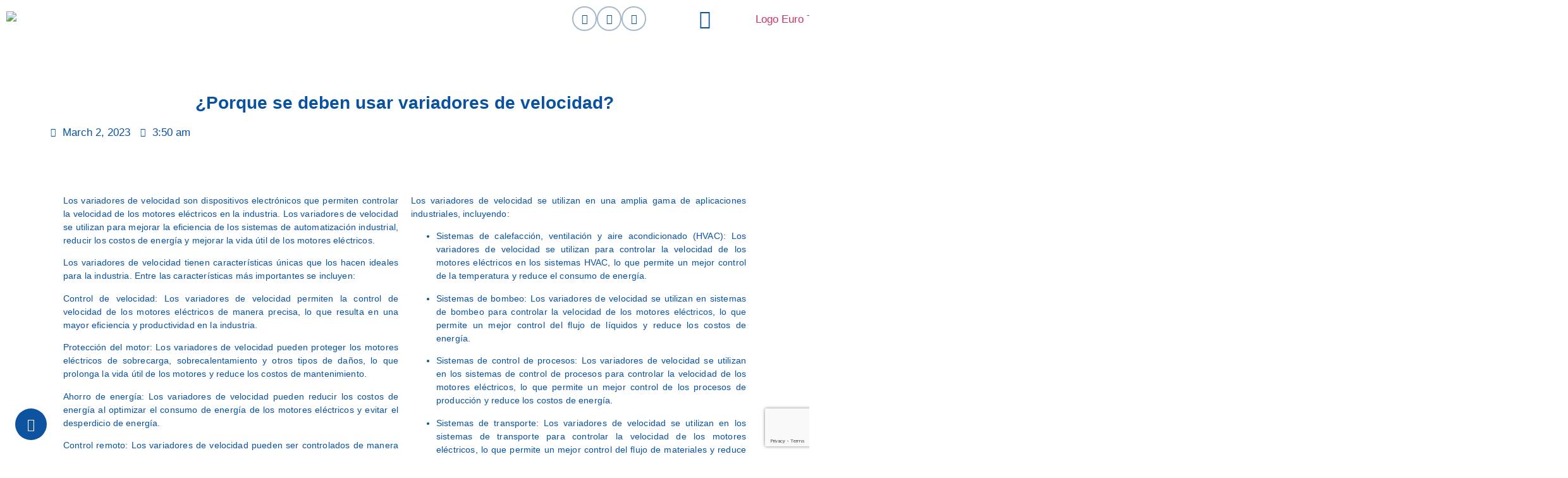

--- FILE ---
content_type: text/html; charset=UTF-8
request_url: https://eurotech.com.co/2023/03/02/porque-se-deben-usar-variadores-de-velocidad/
body_size: 31199
content:
<!doctype html>
<html lang="en-US">
<head>
	<meta charset="UTF-8">
	<meta name="viewport" content="width=device-width, initial-scale=1">
	<link rel="profile" href="https://gmpg.org/xfn/11">
	<meta name='robots' content='index, follow, max-image-preview:large, max-snippet:-1, max-video-preview:-1' />

	<!-- This site is optimized with the Yoast SEO plugin v24.8.1 - https://yoast.com/wordpress/plugins/seo/ -->
	<title>¿Porque se deben usar variadores de velocidad? - EURO TECH SAS</title>
	<link rel="canonical" href="https://eurotech.com.co/2023/03/02/porque-se-deben-usar-variadores-de-velocidad/" />
	<meta property="og:locale" content="en_US" />
	<meta property="og:type" content="article" />
	<meta property="og:title" content="¿Porque se deben usar variadores de velocidad? - EURO TECH SAS" />
	<meta property="og:description" content="Los variadores de velocidad son dispositivos electrónicos que permiten controlar la velocidad de los motores eléctricos en la industria. Los variadores de velocidad se utilizan para mejorar la eficiencia de los sistemas de automatización industrial, reducir los costos de energía y mejorar la vida útil de los motores eléctricos. Los variadores de velocidad tienen características [&hellip;]" />
	<meta property="og:url" content="https://eurotech.com.co/2023/03/02/porque-se-deben-usar-variadores-de-velocidad/" />
	<meta property="og:site_name" content="EURO TECH SAS" />
	<meta property="article:publisher" content="https://www.facebook.com/EuroTechEngieneering/" />
	<meta property="article:published_time" content="2023-03-02T03:50:44+00:00" />
	<meta property="article:modified_time" content="2023-06-22T00:24:45+00:00" />
	<meta property="og:image" content="https://eurotech.com.co/wp-content/uploads/2021/02/variadores_delta.jpg" />
	<meta property="og:image:width" content="287" />
	<meta property="og:image:height" content="206" />
	<meta property="og:image:type" content="image/jpeg" />
	<meta name="author" content="gerencia.eurotechsas" />
	<meta name="twitter:card" content="summary_large_image" />
	<meta name="twitter:label1" content="Written by" />
	<meta name="twitter:data1" content="gerencia.eurotechsas" />
	<meta name="twitter:label2" content="Est. reading time" />
	<meta name="twitter:data2" content="2 minutes" />
	<script type="application/ld+json" class="yoast-schema-graph">{"@context":"https://schema.org","@graph":[{"@type":"Article","@id":"https://eurotech.com.co/2023/03/02/porque-se-deben-usar-variadores-de-velocidad/#article","isPartOf":{"@id":"https://eurotech.com.co/2023/03/02/porque-se-deben-usar-variadores-de-velocidad/"},"author":{"name":"gerencia.eurotechsas","@id":"https://eurotech.com.co/#/schema/person/9e88d881a8ad5cbf3652f62b4f9b2084"},"headline":"¿Porque se deben usar variadores de velocidad?","datePublished":"2023-03-02T03:50:44+00:00","dateModified":"2023-06-22T00:24:45+00:00","mainEntityOfPage":{"@id":"https://eurotech.com.co/2023/03/02/porque-se-deben-usar-variadores-de-velocidad/"},"wordCount":463,"commentCount":0,"publisher":{"@id":"https://eurotech.com.co/#organization"},"image":{"@id":"https://eurotech.com.co/2023/03/02/porque-se-deben-usar-variadores-de-velocidad/#primaryimage"},"thumbnailUrl":"https://eurotech.com.co/wp-content/uploads/2021/02/variadores_delta.jpg","articleSection":["Sin categoría"],"inLanguage":"en-US","potentialAction":[{"@type":"CommentAction","name":"Comment","target":["https://eurotech.com.co/2023/03/02/porque-se-deben-usar-variadores-de-velocidad/#respond"]}]},{"@type":"WebPage","@id":"https://eurotech.com.co/2023/03/02/porque-se-deben-usar-variadores-de-velocidad/","url":"https://eurotech.com.co/2023/03/02/porque-se-deben-usar-variadores-de-velocidad/","name":"¿Porque se deben usar variadores de velocidad? - EURO TECH SAS","isPartOf":{"@id":"https://eurotech.com.co/#website"},"primaryImageOfPage":{"@id":"https://eurotech.com.co/2023/03/02/porque-se-deben-usar-variadores-de-velocidad/#primaryimage"},"image":{"@id":"https://eurotech.com.co/2023/03/02/porque-se-deben-usar-variadores-de-velocidad/#primaryimage"},"thumbnailUrl":"https://eurotech.com.co/wp-content/uploads/2021/02/variadores_delta.jpg","datePublished":"2023-03-02T03:50:44+00:00","dateModified":"2023-06-22T00:24:45+00:00","breadcrumb":{"@id":"https://eurotech.com.co/2023/03/02/porque-se-deben-usar-variadores-de-velocidad/#breadcrumb"},"inLanguage":"en-US","potentialAction":[{"@type":"ReadAction","target":["https://eurotech.com.co/2023/03/02/porque-se-deben-usar-variadores-de-velocidad/"]}]},{"@type":"ImageObject","inLanguage":"en-US","@id":"https://eurotech.com.co/2023/03/02/porque-se-deben-usar-variadores-de-velocidad/#primaryimage","url":"https://eurotech.com.co/wp-content/uploads/2021/02/variadores_delta.jpg","contentUrl":"https://eurotech.com.co/wp-content/uploads/2021/02/variadores_delta.jpg","width":287,"height":206},{"@type":"BreadcrumbList","@id":"https://eurotech.com.co/2023/03/02/porque-se-deben-usar-variadores-de-velocidad/#breadcrumb","itemListElement":[{"@type":"ListItem","position":1,"name":"Home","item":"https://eurotech.com.co/"},{"@type":"ListItem","position":2,"name":"Centro de Noticias","item":"https://eurotech.com.co/centro-de-noticias/"},{"@type":"ListItem","position":3,"name":"¿Porque se deben usar variadores de velocidad?"}]},{"@type":"WebSite","@id":"https://eurotech.com.co/#website","url":"https://eurotech.com.co/","name":"EURO TECH SAS","description":"productos electricos e ingenieria","publisher":{"@id":"https://eurotech.com.co/#organization"},"potentialAction":[{"@type":"SearchAction","target":{"@type":"EntryPoint","urlTemplate":"https://eurotech.com.co/?s={search_term_string}"},"query-input":{"@type":"PropertyValueSpecification","valueRequired":true,"valueName":"search_term_string"}}],"inLanguage":"en-US"},{"@type":"Organization","@id":"https://eurotech.com.co/#organization","name":"EURO TECH SAS","url":"https://eurotech.com.co/","logo":{"@type":"ImageObject","inLanguage":"en-US","@id":"https://eurotech.com.co/#/schema/logo/image/","url":"https://eurotech.com.co/wp-content/uploads/2023/02/LOGO-1-EUROTECH.png","contentUrl":"https://eurotech.com.co/wp-content/uploads/2023/02/LOGO-1-EUROTECH.png","width":2470,"height":635,"caption":"EURO TECH SAS"},"image":{"@id":"https://eurotech.com.co/#/schema/logo/image/"},"sameAs":["https://www.facebook.com/EuroTechEngieneering/","https://www.instagram.com/eurotechsas/"]},{"@type":"Person","@id":"https://eurotech.com.co/#/schema/person/9e88d881a8ad5cbf3652f62b4f9b2084","name":"gerencia.eurotechsas","image":{"@type":"ImageObject","inLanguage":"en-US","@id":"https://eurotech.com.co/#/schema/person/image/","url":"https://secure.gravatar.com/avatar/cc611ece542a930d192d3c7688e76ab02b11ac1f5f924afcbdccf537010c1f71?s=96&d=mm&r=g","contentUrl":"https://secure.gravatar.com/avatar/cc611ece542a930d192d3c7688e76ab02b11ac1f5f924afcbdccf537010c1f71?s=96&d=mm&r=g","caption":"gerencia.eurotechsas"},"sameAs":["https://eurotech.com.co"],"url":"https://eurotech.com.co/author/gerencia-eurotechsas/"}]}</script>
	<!-- / Yoast SEO plugin. -->


<link rel="alternate" type="application/rss+xml" title="EURO TECH SAS &raquo; Feed" href="https://eurotech.com.co/feed/" />
<link rel="alternate" type="application/rss+xml" title="EURO TECH SAS &raquo; Comments Feed" href="https://eurotech.com.co/comments/feed/" />
<link rel="alternate" type="application/rss+xml" title="EURO TECH SAS &raquo; ¿Porque se deben usar variadores de velocidad? Comments Feed" href="https://eurotech.com.co/2023/03/02/porque-se-deben-usar-variadores-de-velocidad/feed/" />
<link rel="alternate" title="oEmbed (JSON)" type="application/json+oembed" href="https://eurotech.com.co/wp-json/oembed/1.0/embed?url=https%3A%2F%2Feurotech.com.co%2F2023%2F03%2F02%2Fporque-se-deben-usar-variadores-de-velocidad%2F" />
<link rel="alternate" title="oEmbed (XML)" type="text/xml+oembed" href="https://eurotech.com.co/wp-json/oembed/1.0/embed?url=https%3A%2F%2Feurotech.com.co%2F2023%2F03%2F02%2Fporque-se-deben-usar-variadores-de-velocidad%2F&#038;format=xml" />
<style id='wp-img-auto-sizes-contain-inline-css'>
img:is([sizes=auto i],[sizes^="auto," i]){contain-intrinsic-size:3000px 1500px}
/*# sourceURL=wp-img-auto-sizes-contain-inline-css */
</style>

<style id='wp-emoji-styles-inline-css'>

	img.wp-smiley, img.emoji {
		display: inline !important;
		border: none !important;
		box-shadow: none !important;
		height: 1em !important;
		width: 1em !important;
		margin: 0 0.07em !important;
		vertical-align: -0.1em !important;
		background: none !important;
		padding: 0 !important;
	}
/*# sourceURL=wp-emoji-styles-inline-css */
</style>
<link rel='stylesheet' id='contact-form-7-css' href='https://eurotech.com.co/wp-content/plugins/contact-form-7/includes/css/styles.css?ver=6.1.4' media='all' />
<link rel='stylesheet' id='wpa-css-css' href='https://eurotech.com.co/wp-content/plugins/honeypot/includes/css/wpa.css?ver=2.2.09' media='all' />
<link rel='stylesheet' id='woocommerce-layout-css' href='https://eurotech.com.co/wp-content/plugins/woocommerce/assets/css/woocommerce-layout.css?ver=9.8.6' media='all' />
<link rel='stylesheet' id='woocommerce-smallscreen-css' href='https://eurotech.com.co/wp-content/plugins/woocommerce/assets/css/woocommerce-smallscreen.css?ver=9.8.6' media='only screen and (max-width: 768px)' />
<link rel='stylesheet' id='woocommerce-general-css' href='https://eurotech.com.co/wp-content/plugins/woocommerce/assets/css/woocommerce.css?ver=9.8.6' media='all' />
<style id='woocommerce-inline-inline-css'>
.woocommerce form .form-row .required { visibility: visible; }
/*# sourceURL=woocommerce-inline-inline-css */
</style>
<link rel='stylesheet' id='brands-styles-css' href='https://eurotech.com.co/wp-content/plugins/woocommerce/assets/css/brands.css?ver=9.8.6' media='all' />
<link rel='stylesheet' id='dgwt-wcas-style-css' href='https://eurotech.com.co/wp-content/plugins/ajax-search-for-woocommerce/assets/css/style.min.css?ver=1.30.0' media='all' />
<link rel='stylesheet' id='hello-elementor-css' href='https://eurotech.com.co/wp-content/themes/hello-elementor/style.min.css?ver=3.3.0' media='all' />
<link rel='stylesheet' id='hello-elementor-theme-style-css' href='https://eurotech.com.co/wp-content/themes/hello-elementor/theme.min.css?ver=3.3.0' media='all' />
<link rel='stylesheet' id='hello-elementor-header-footer-css' href='https://eurotech.com.co/wp-content/themes/hello-elementor/header-footer.min.css?ver=3.3.0' media='all' />
<link rel='stylesheet' id='elementor-frontend-css' href='https://eurotech.com.co/wp-content/plugins/elementor/assets/css/frontend.min.css?ver=3.28.3' media='all' />
<link rel='stylesheet' id='widget-image-css' href='https://eurotech.com.co/wp-content/plugins/elementor/assets/css/widget-image.min.css?ver=3.28.3' media='all' />
<link rel='stylesheet' id='widget-spacer-css' href='https://eurotech.com.co/wp-content/plugins/elementor/assets/css/widget-spacer.min.css?ver=3.28.3' media='all' />
<link rel='stylesheet' id='widget-social-icons-css' href='https://eurotech.com.co/wp-content/plugins/elementor/assets/css/widget-social-icons.min.css?ver=3.28.3' media='all' />
<link rel='stylesheet' id='e-apple-webkit-css' href='https://eurotech.com.co/wp-content/plugins/elementor/assets/css/conditionals/apple-webkit.min.css?ver=3.28.3' media='all' />
<link rel='stylesheet' id='widget-heading-css' href='https://eurotech.com.co/wp-content/plugins/elementor/assets/css/widget-heading.min.css?ver=3.28.3' media='all' />
<link rel='stylesheet' id='widget-icon-list-css' href='https://eurotech.com.co/wp-content/plugins/elementor/assets/css/widget-icon-list.min.css?ver=3.28.3' media='all' />
<link rel='stylesheet' id='widget-divider-css' href='https://eurotech.com.co/wp-content/plugins/elementor/assets/css/widget-divider.min.css?ver=3.28.3' media='all' />
<link rel='stylesheet' id='widget-post-info-css' href='https://eurotech.com.co/wp-content/plugins/pro-elements/assets/css/widget-post-info.min.css?ver=3.27.4' media='all' />
<link rel='stylesheet' id='elementor-icons-shared-0-css' href='https://eurotech.com.co/wp-content/plugins/elementor/assets/lib/font-awesome/css/fontawesome.min.css?ver=5.15.3' media='all' />
<link rel='stylesheet' id='elementor-icons-fa-regular-css' href='https://eurotech.com.co/wp-content/plugins/elementor/assets/lib/font-awesome/css/regular.min.css?ver=5.15.3' media='all' />
<link rel='stylesheet' id='elementor-icons-fa-solid-css' href='https://eurotech.com.co/wp-content/plugins/elementor/assets/lib/font-awesome/css/solid.min.css?ver=5.15.3' media='all' />
<link rel='stylesheet' id='e-animation-fadeInRight-css' href='https://eurotech.com.co/wp-content/plugins/elementor/assets/lib/animations/styles/fadeInRight.min.css?ver=3.28.3' media='all' />
<link rel='stylesheet' id='widget-post-navigation-css' href='https://eurotech.com.co/wp-content/plugins/pro-elements/assets/css/widget-post-navigation.min.css?ver=3.27.4' media='all' />
<link rel='stylesheet' id='elementor-icons-css' href='https://eurotech.com.co/wp-content/plugins/elementor/assets/lib/eicons/css/elementor-icons.min.css?ver=5.36.0' media='all' />
<link rel='stylesheet' id='elementor-post-26-css' href='https://eurotech.com.co/wp-content/uploads/elementor/css/post-26.css?ver=1743982589' media='all' />
<link rel='stylesheet' id='elementor-post-1164-css' href='https://eurotech.com.co/wp-content/uploads/elementor/css/post-1164.css?ver=1744198130' media='all' />
<link rel='stylesheet' id='elementor-post-2717-css' href='https://eurotech.com.co/wp-content/uploads/elementor/css/post-2717.css?ver=1743982589' media='all' />
<link rel='stylesheet' id='elementor-post-1178-css' href='https://eurotech.com.co/wp-content/uploads/elementor/css/post-1178.css?ver=1743982589' media='all' />
<link rel='stylesheet' id='elementor-post-1160-css' href='https://eurotech.com.co/wp-content/uploads/elementor/css/post-1160.css?ver=1744198105' media='all' />
<style id='akismet-widget-style-inline-css'>

			.a-stats {
				--akismet-color-mid-green: #357b49;
				--akismet-color-white: #fff;
				--akismet-color-light-grey: #f6f7f7;

				max-width: 350px;
				width: auto;
			}

			.a-stats * {
				all: unset;
				box-sizing: border-box;
			}

			.a-stats strong {
				font-weight: 600;
			}

			.a-stats a.a-stats__link,
			.a-stats a.a-stats__link:visited,
			.a-stats a.a-stats__link:active {
				background: var(--akismet-color-mid-green);
				border: none;
				box-shadow: none;
				border-radius: 8px;
				color: var(--akismet-color-white);
				cursor: pointer;
				display: block;
				font-family: -apple-system, BlinkMacSystemFont, 'Segoe UI', 'Roboto', 'Oxygen-Sans', 'Ubuntu', 'Cantarell', 'Helvetica Neue', sans-serif;
				font-weight: 500;
				padding: 12px;
				text-align: center;
				text-decoration: none;
				transition: all 0.2s ease;
			}

			/* Extra specificity to deal with TwentyTwentyOne focus style */
			.widget .a-stats a.a-stats__link:focus {
				background: var(--akismet-color-mid-green);
				color: var(--akismet-color-white);
				text-decoration: none;
			}

			.a-stats a.a-stats__link:hover {
				filter: brightness(110%);
				box-shadow: 0 4px 12px rgba(0, 0, 0, 0.06), 0 0 2px rgba(0, 0, 0, 0.16);
			}

			.a-stats .count {
				color: var(--akismet-color-white);
				display: block;
				font-size: 1.5em;
				line-height: 1.4;
				padding: 0 13px;
				white-space: nowrap;
			}
		
/*# sourceURL=akismet-widget-style-inline-css */
</style>
<link rel='stylesheet' id='elementor-gf-local-roboto-css' href='https://eurotech.com.co/wp-content/uploads/elementor/google-fonts/css/roboto.css?ver=1742675209' media='all' />
<link rel='stylesheet' id='elementor-gf-local-robotoslab-css' href='https://eurotech.com.co/wp-content/uploads/elementor/google-fonts/css/robotoslab.css?ver=1742675224' media='all' />
<link rel='stylesheet' id='elementor-gf-local-barlow-css' href='https://eurotech.com.co/wp-content/uploads/elementor/google-fonts/css/barlow.css?ver=1742675238' media='all' />
<link rel='stylesheet' id='elementor-gf-local-barlowsemicondensed-css' href='https://eurotech.com.co/wp-content/uploads/elementor/google-fonts/css/barlowsemicondensed.css?ver=1742675251' media='all' />
<link rel='stylesheet' id='elementor-icons-fa-brands-css' href='https://eurotech.com.co/wp-content/plugins/elementor/assets/lib/font-awesome/css/brands.min.css?ver=5.15.3' media='all' />
<script src="https://eurotech.com.co/wp-includes/js/jquery/jquery.min.js?ver=3.7.1" id="jquery-core-js"></script>
<script src="https://eurotech.com.co/wp-includes/js/jquery/jquery-migrate.min.js?ver=3.4.1" id="jquery-migrate-js"></script>
<script src="https://eurotech.com.co/wp-content/plugins/woocommerce/assets/js/jquery-blockui/jquery.blockUI.min.js?ver=2.7.0-wc.9.8.6" id="jquery-blockui-js" defer data-wp-strategy="defer"></script>
<script src="https://eurotech.com.co/wp-content/plugins/woocommerce/assets/js/js-cookie/js.cookie.min.js?ver=2.1.4-wc.9.8.6" id="js-cookie-js" defer data-wp-strategy="defer"></script>
<script id="woocommerce-js-extra">
var woocommerce_params = {"ajax_url":"/wp-admin/admin-ajax.php","wc_ajax_url":"/?wc-ajax=%%endpoint%%","i18n_password_show":"Show password","i18n_password_hide":"Hide password"};
//# sourceURL=woocommerce-js-extra
</script>
<script src="https://eurotech.com.co/wp-content/plugins/woocommerce/assets/js/frontend/woocommerce.min.js?ver=9.8.6" id="woocommerce-js" defer data-wp-strategy="defer"></script>
<link rel="https://api.w.org/" href="https://eurotech.com.co/wp-json/" /><link rel="alternate" title="JSON" type="application/json" href="https://eurotech.com.co/wp-json/wp/v2/posts/1164" /><link rel="EditURI" type="application/rsd+xml" title="RSD" href="https://eurotech.com.co/xmlrpc.php?rsd" />
<meta name="generator" content="WordPress 6.9" />
<meta name="generator" content="WooCommerce 9.8.6" />
<link rel='shortlink' href='https://eurotech.com.co/?p=1164' />
		<script>
			document.documentElement.className = document.documentElement.className.replace('no-js', 'js');
		</script>
				<style>
			.no-js img.lazyload {
				display: none;
			}

			figure.wp-block-image img.lazyloading {
				min-width: 150px;
			}

						.lazyload, .lazyloading {
				opacity: 0;
			}

			.lazyloaded {
				opacity: 1;
				transition: opacity 400ms;
				transition-delay: 0ms;
			}

					</style>
				<style>
			.dgwt-wcas-ico-magnifier,.dgwt-wcas-ico-magnifier-handler{max-width:20px}.dgwt-wcas-search-wrapp{max-width:600px}		</style>
			<noscript><style>.woocommerce-product-gallery{ opacity: 1 !important; }</style></noscript>
	<meta name="generator" content="Elementor 3.28.3; features: additional_custom_breakpoints, e_local_google_fonts; settings: css_print_method-external, google_font-enabled, font_display-auto">

<!-- Meta Pixel Code -->
<script type='text/javascript'>
!function(f,b,e,v,n,t,s){if(f.fbq)return;n=f.fbq=function(){n.callMethod?
n.callMethod.apply(n,arguments):n.queue.push(arguments)};if(!f._fbq)f._fbq=n;
n.push=n;n.loaded=!0;n.version='2.0';n.queue=[];t=b.createElement(e);t.async=!0;
t.src=v;s=b.getElementsByTagName(e)[0];s.parentNode.insertBefore(t,s)}(window,
document,'script','https://connect.facebook.net/en_US/fbevents.js?v=next');
</script>
<!-- End Meta Pixel Code -->

          <script type='text/javascript'>
            var url = window.location.origin + '?ob=open-bridge';
            fbq('set', 'openbridge', '1720078508920595', url);
          </script>
        <script type='text/javascript'>fbq('init', '1720078508920595', {}, {
    "agent": "wordpress-6.9-4.1.2"
})</script><script type='text/javascript'>
    fbq('track', 'PageView', []);
  </script>			<script  type="text/javascript">
				!function(f,b,e,v,n,t,s){if(f.fbq)return;n=f.fbq=function(){n.callMethod?
					n.callMethod.apply(n,arguments):n.queue.push(arguments)};if(!f._fbq)f._fbq=n;
					n.push=n;n.loaded=!0;n.version='2.0';n.queue=[];t=b.createElement(e);t.async=!0;
					t.src=v;s=b.getElementsByTagName(e)[0];s.parentNode.insertBefore(t,s)}(window,
					document,'script','https://connect.facebook.net/en_US/fbevents.js');
			</script>
			<!-- WooCommerce Facebook Integration Begin -->
			<script  type="text/javascript">

				fbq('init', '1720078508920595', {}, {
    "agent": "woocommerce-9.8.6-3.4.6"
});

				fbq( 'track', 'PageView', {
    "source": "woocommerce",
    "version": "9.8.6",
    "pluginVersion": "3.4.6"
} );

				document.addEventListener( 'DOMContentLoaded', function() {
					// Insert placeholder for events injected when a product is added to the cart through AJAX.
					document.body.insertAdjacentHTML( 'beforeend', '<div class=\"wc-facebook-pixel-event-placeholder\"></div>' );
				}, false );

			</script>
			<!-- WooCommerce Facebook Integration End -->
						<style>
				.e-con.e-parent:nth-of-type(n+4):not(.e-lazyloaded):not(.e-no-lazyload),
				.e-con.e-parent:nth-of-type(n+4):not(.e-lazyloaded):not(.e-no-lazyload) * {
					background-image: none !important;
				}
				@media screen and (max-height: 1024px) {
					.e-con.e-parent:nth-of-type(n+3):not(.e-lazyloaded):not(.e-no-lazyload),
					.e-con.e-parent:nth-of-type(n+3):not(.e-lazyloaded):not(.e-no-lazyload) * {
						background-image: none !important;
					}
				}
				@media screen and (max-height: 640px) {
					.e-con.e-parent:nth-of-type(n+2):not(.e-lazyloaded):not(.e-no-lazyload),
					.e-con.e-parent:nth-of-type(n+2):not(.e-lazyloaded):not(.e-no-lazyload) * {
						background-image: none !important;
					}
				}
			</style>
			<link rel="icon" href="https://eurotech.com.co/wp-content/uploads/2021/01/cropped-FAVICON-32x32.png" sizes="32x32" />
<link rel="icon" href="https://eurotech.com.co/wp-content/uploads/2021/01/cropped-FAVICON-192x192.png" sizes="192x192" />
<link rel="apple-touch-icon" href="https://eurotech.com.co/wp-content/uploads/2021/01/cropped-FAVICON-180x180.png" />
<meta name="msapplication-TileImage" content="https://eurotech.com.co/wp-content/uploads/2021/01/cropped-FAVICON-270x270.png" />
		<style id="wp-custom-css">
			

/** Start Block Kit CSS: 141-3-1d55f1e76be9fb1a8d9de88accbe962f **/

.envato-kit-138-bracket .elementor-widget-container > *:before{
	content:"[";
	color:#ffab00;
	display:inline-block;
	margin-right:4px;
	line-height:1em;
	position:relative;
	top:-1px;
}

.envato-kit-138-bracket .elementor-widget-container > *:after{
	content:"]";
	color:#ffab00;
	display:inline-block;
	margin-left:4px;
	line-height:1em;
	position:relative;
	top:-1px;
}

/** End Block Kit CSS: 141-3-1d55f1e76be9fb1a8d9de88accbe962f **/



/** Start Block Kit CSS: 105-3-0fb64e69c49a8e10692d28840c54ef95 **/

.envato-kit-102-phone-overlay {
	position: absolute !important;
	display: block !important;
	top: 0%;
	left: 0%;
	right: 0%;
	margin: auto;
	z-index: 1;
}

/** End Block Kit CSS: 105-3-0fb64e69c49a8e10692d28840c54ef95 **/

		</style>
		<link rel='stylesheet' id='wc-blocks-style-css' href='https://eurotech.com.co/wp-content/plugins/woocommerce/assets/client/blocks/wc-blocks.css?ver=wc-9.8.6' media='all' />
<style id='global-styles-inline-css'>
:root{--wp--preset--aspect-ratio--square: 1;--wp--preset--aspect-ratio--4-3: 4/3;--wp--preset--aspect-ratio--3-4: 3/4;--wp--preset--aspect-ratio--3-2: 3/2;--wp--preset--aspect-ratio--2-3: 2/3;--wp--preset--aspect-ratio--16-9: 16/9;--wp--preset--aspect-ratio--9-16: 9/16;--wp--preset--color--black: #000000;--wp--preset--color--cyan-bluish-gray: #abb8c3;--wp--preset--color--white: #ffffff;--wp--preset--color--pale-pink: #f78da7;--wp--preset--color--vivid-red: #cf2e2e;--wp--preset--color--luminous-vivid-orange: #ff6900;--wp--preset--color--luminous-vivid-amber: #fcb900;--wp--preset--color--light-green-cyan: #7bdcb5;--wp--preset--color--vivid-green-cyan: #00d084;--wp--preset--color--pale-cyan-blue: #8ed1fc;--wp--preset--color--vivid-cyan-blue: #0693e3;--wp--preset--color--vivid-purple: #9b51e0;--wp--preset--gradient--vivid-cyan-blue-to-vivid-purple: linear-gradient(135deg,rgb(6,147,227) 0%,rgb(155,81,224) 100%);--wp--preset--gradient--light-green-cyan-to-vivid-green-cyan: linear-gradient(135deg,rgb(122,220,180) 0%,rgb(0,208,130) 100%);--wp--preset--gradient--luminous-vivid-amber-to-luminous-vivid-orange: linear-gradient(135deg,rgb(252,185,0) 0%,rgb(255,105,0) 100%);--wp--preset--gradient--luminous-vivid-orange-to-vivid-red: linear-gradient(135deg,rgb(255,105,0) 0%,rgb(207,46,46) 100%);--wp--preset--gradient--very-light-gray-to-cyan-bluish-gray: linear-gradient(135deg,rgb(238,238,238) 0%,rgb(169,184,195) 100%);--wp--preset--gradient--cool-to-warm-spectrum: linear-gradient(135deg,rgb(74,234,220) 0%,rgb(151,120,209) 20%,rgb(207,42,186) 40%,rgb(238,44,130) 60%,rgb(251,105,98) 80%,rgb(254,248,76) 100%);--wp--preset--gradient--blush-light-purple: linear-gradient(135deg,rgb(255,206,236) 0%,rgb(152,150,240) 100%);--wp--preset--gradient--blush-bordeaux: linear-gradient(135deg,rgb(254,205,165) 0%,rgb(254,45,45) 50%,rgb(107,0,62) 100%);--wp--preset--gradient--luminous-dusk: linear-gradient(135deg,rgb(255,203,112) 0%,rgb(199,81,192) 50%,rgb(65,88,208) 100%);--wp--preset--gradient--pale-ocean: linear-gradient(135deg,rgb(255,245,203) 0%,rgb(182,227,212) 50%,rgb(51,167,181) 100%);--wp--preset--gradient--electric-grass: linear-gradient(135deg,rgb(202,248,128) 0%,rgb(113,206,126) 100%);--wp--preset--gradient--midnight: linear-gradient(135deg,rgb(2,3,129) 0%,rgb(40,116,252) 100%);--wp--preset--font-size--small: 13px;--wp--preset--font-size--medium: 20px;--wp--preset--font-size--large: 36px;--wp--preset--font-size--x-large: 42px;--wp--preset--spacing--20: 0.44rem;--wp--preset--spacing--30: 0.67rem;--wp--preset--spacing--40: 1rem;--wp--preset--spacing--50: 1.5rem;--wp--preset--spacing--60: 2.25rem;--wp--preset--spacing--70: 3.38rem;--wp--preset--spacing--80: 5.06rem;--wp--preset--shadow--natural: 6px 6px 9px rgba(0, 0, 0, 0.2);--wp--preset--shadow--deep: 12px 12px 50px rgba(0, 0, 0, 0.4);--wp--preset--shadow--sharp: 6px 6px 0px rgba(0, 0, 0, 0.2);--wp--preset--shadow--outlined: 6px 6px 0px -3px rgb(255, 255, 255), 6px 6px rgb(0, 0, 0);--wp--preset--shadow--crisp: 6px 6px 0px rgb(0, 0, 0);}:root { --wp--style--global--content-size: 800px;--wp--style--global--wide-size: 1200px; }:where(body) { margin: 0; }.wp-site-blocks > .alignleft { float: left; margin-right: 2em; }.wp-site-blocks > .alignright { float: right; margin-left: 2em; }.wp-site-blocks > .aligncenter { justify-content: center; margin-left: auto; margin-right: auto; }:where(.wp-site-blocks) > * { margin-block-start: 24px; margin-block-end: 0; }:where(.wp-site-blocks) > :first-child { margin-block-start: 0; }:where(.wp-site-blocks) > :last-child { margin-block-end: 0; }:root { --wp--style--block-gap: 24px; }:root :where(.is-layout-flow) > :first-child{margin-block-start: 0;}:root :where(.is-layout-flow) > :last-child{margin-block-end: 0;}:root :where(.is-layout-flow) > *{margin-block-start: 24px;margin-block-end: 0;}:root :where(.is-layout-constrained) > :first-child{margin-block-start: 0;}:root :where(.is-layout-constrained) > :last-child{margin-block-end: 0;}:root :where(.is-layout-constrained) > *{margin-block-start: 24px;margin-block-end: 0;}:root :where(.is-layout-flex){gap: 24px;}:root :where(.is-layout-grid){gap: 24px;}.is-layout-flow > .alignleft{float: left;margin-inline-start: 0;margin-inline-end: 2em;}.is-layout-flow > .alignright{float: right;margin-inline-start: 2em;margin-inline-end: 0;}.is-layout-flow > .aligncenter{margin-left: auto !important;margin-right: auto !important;}.is-layout-constrained > .alignleft{float: left;margin-inline-start: 0;margin-inline-end: 2em;}.is-layout-constrained > .alignright{float: right;margin-inline-start: 2em;margin-inline-end: 0;}.is-layout-constrained > .aligncenter{margin-left: auto !important;margin-right: auto !important;}.is-layout-constrained > :where(:not(.alignleft):not(.alignright):not(.alignfull)){max-width: var(--wp--style--global--content-size);margin-left: auto !important;margin-right: auto !important;}.is-layout-constrained > .alignwide{max-width: var(--wp--style--global--wide-size);}body .is-layout-flex{display: flex;}.is-layout-flex{flex-wrap: wrap;align-items: center;}.is-layout-flex > :is(*, div){margin: 0;}body .is-layout-grid{display: grid;}.is-layout-grid > :is(*, div){margin: 0;}body{padding-top: 0px;padding-right: 0px;padding-bottom: 0px;padding-left: 0px;}a:where(:not(.wp-element-button)){text-decoration: underline;}:root :where(.wp-element-button, .wp-block-button__link){background-color: #32373c;border-width: 0;color: #fff;font-family: inherit;font-size: inherit;font-style: inherit;font-weight: inherit;letter-spacing: inherit;line-height: inherit;padding-top: calc(0.667em + 2px);padding-right: calc(1.333em + 2px);padding-bottom: calc(0.667em + 2px);padding-left: calc(1.333em + 2px);text-decoration: none;text-transform: inherit;}.has-black-color{color: var(--wp--preset--color--black) !important;}.has-cyan-bluish-gray-color{color: var(--wp--preset--color--cyan-bluish-gray) !important;}.has-white-color{color: var(--wp--preset--color--white) !important;}.has-pale-pink-color{color: var(--wp--preset--color--pale-pink) !important;}.has-vivid-red-color{color: var(--wp--preset--color--vivid-red) !important;}.has-luminous-vivid-orange-color{color: var(--wp--preset--color--luminous-vivid-orange) !important;}.has-luminous-vivid-amber-color{color: var(--wp--preset--color--luminous-vivid-amber) !important;}.has-light-green-cyan-color{color: var(--wp--preset--color--light-green-cyan) !important;}.has-vivid-green-cyan-color{color: var(--wp--preset--color--vivid-green-cyan) !important;}.has-pale-cyan-blue-color{color: var(--wp--preset--color--pale-cyan-blue) !important;}.has-vivid-cyan-blue-color{color: var(--wp--preset--color--vivid-cyan-blue) !important;}.has-vivid-purple-color{color: var(--wp--preset--color--vivid-purple) !important;}.has-black-background-color{background-color: var(--wp--preset--color--black) !important;}.has-cyan-bluish-gray-background-color{background-color: var(--wp--preset--color--cyan-bluish-gray) !important;}.has-white-background-color{background-color: var(--wp--preset--color--white) !important;}.has-pale-pink-background-color{background-color: var(--wp--preset--color--pale-pink) !important;}.has-vivid-red-background-color{background-color: var(--wp--preset--color--vivid-red) !important;}.has-luminous-vivid-orange-background-color{background-color: var(--wp--preset--color--luminous-vivid-orange) !important;}.has-luminous-vivid-amber-background-color{background-color: var(--wp--preset--color--luminous-vivid-amber) !important;}.has-light-green-cyan-background-color{background-color: var(--wp--preset--color--light-green-cyan) !important;}.has-vivid-green-cyan-background-color{background-color: var(--wp--preset--color--vivid-green-cyan) !important;}.has-pale-cyan-blue-background-color{background-color: var(--wp--preset--color--pale-cyan-blue) !important;}.has-vivid-cyan-blue-background-color{background-color: var(--wp--preset--color--vivid-cyan-blue) !important;}.has-vivid-purple-background-color{background-color: var(--wp--preset--color--vivid-purple) !important;}.has-black-border-color{border-color: var(--wp--preset--color--black) !important;}.has-cyan-bluish-gray-border-color{border-color: var(--wp--preset--color--cyan-bluish-gray) !important;}.has-white-border-color{border-color: var(--wp--preset--color--white) !important;}.has-pale-pink-border-color{border-color: var(--wp--preset--color--pale-pink) !important;}.has-vivid-red-border-color{border-color: var(--wp--preset--color--vivid-red) !important;}.has-luminous-vivid-orange-border-color{border-color: var(--wp--preset--color--luminous-vivid-orange) !important;}.has-luminous-vivid-amber-border-color{border-color: var(--wp--preset--color--luminous-vivid-amber) !important;}.has-light-green-cyan-border-color{border-color: var(--wp--preset--color--light-green-cyan) !important;}.has-vivid-green-cyan-border-color{border-color: var(--wp--preset--color--vivid-green-cyan) !important;}.has-pale-cyan-blue-border-color{border-color: var(--wp--preset--color--pale-cyan-blue) !important;}.has-vivid-cyan-blue-border-color{border-color: var(--wp--preset--color--vivid-cyan-blue) !important;}.has-vivid-purple-border-color{border-color: var(--wp--preset--color--vivid-purple) !important;}.has-vivid-cyan-blue-to-vivid-purple-gradient-background{background: var(--wp--preset--gradient--vivid-cyan-blue-to-vivid-purple) !important;}.has-light-green-cyan-to-vivid-green-cyan-gradient-background{background: var(--wp--preset--gradient--light-green-cyan-to-vivid-green-cyan) !important;}.has-luminous-vivid-amber-to-luminous-vivid-orange-gradient-background{background: var(--wp--preset--gradient--luminous-vivid-amber-to-luminous-vivid-orange) !important;}.has-luminous-vivid-orange-to-vivid-red-gradient-background{background: var(--wp--preset--gradient--luminous-vivid-orange-to-vivid-red) !important;}.has-very-light-gray-to-cyan-bluish-gray-gradient-background{background: var(--wp--preset--gradient--very-light-gray-to-cyan-bluish-gray) !important;}.has-cool-to-warm-spectrum-gradient-background{background: var(--wp--preset--gradient--cool-to-warm-spectrum) !important;}.has-blush-light-purple-gradient-background{background: var(--wp--preset--gradient--blush-light-purple) !important;}.has-blush-bordeaux-gradient-background{background: var(--wp--preset--gradient--blush-bordeaux) !important;}.has-luminous-dusk-gradient-background{background: var(--wp--preset--gradient--luminous-dusk) !important;}.has-pale-ocean-gradient-background{background: var(--wp--preset--gradient--pale-ocean) !important;}.has-electric-grass-gradient-background{background: var(--wp--preset--gradient--electric-grass) !important;}.has-midnight-gradient-background{background: var(--wp--preset--gradient--midnight) !important;}.has-small-font-size{font-size: var(--wp--preset--font-size--small) !important;}.has-medium-font-size{font-size: var(--wp--preset--font-size--medium) !important;}.has-large-font-size{font-size: var(--wp--preset--font-size--large) !important;}.has-x-large-font-size{font-size: var(--wp--preset--font-size--x-large) !important;}
/*# sourceURL=global-styles-inline-css */
</style>
</head>
<body data-rsssl=1 class="wp-singular post-template-default single single-post postid-1164 single-format-standard wp-custom-logo wp-embed-responsive wp-theme-hello-elementor theme-hello-elementor page-id-1164 woocommerce-no-js theme-default elementor-default elementor-kit-26 elementor-page elementor-page-1164 elementor-page-1160">


<!-- Meta Pixel Code -->
<noscript>
<img height="1" width="1" style="display:none" alt="fbpx"
src="https://www.facebook.com/tr?id=1720078508920595&ev=PageView&noscript=1" />
</noscript>
<!-- End Meta Pixel Code -->

<a class="skip-link screen-reader-text" href="#content">Skip to content</a>

		<div data-elementor-type="header" data-elementor-id="2717" class="elementor elementor-2717 elementor-location-header" data-elementor-post-type="elementor_library">
					<section class="elementor-section elementor-top-section elementor-element elementor-element-02abbc2 elementor-section-full_width elementor-section-content-middle elementor-section-height-default elementor-section-height-default" data-id="02abbc2" data-element_type="section" data-settings="{&quot;background_background&quot;:&quot;classic&quot;}">
						<div class="elementor-container elementor-column-gap-default">
					<div class="elementor-column elementor-col-33 elementor-top-column elementor-element elementor-element-1f156d9" data-id="1f156d9" data-element_type="column">
			<div class="elementor-widget-wrap elementor-element-populated">
						<div class="elementor-element elementor-element-12899a8 elementor-widget__width-initial elementor-widget elementor-widget-theme-site-logo elementor-widget-image" data-id="12899a8" data-element_type="widget" data-widget_type="theme-site-logo.default">
				<div class="elementor-widget-container">
											<a href="https://eurotech.com.co">
			<img width="2470" height="635" data-src="https://eurotech.com.co/wp-content/uploads/2023/02/LOGO-1-EUROTECH.png" class="attachment-full size-full wp-image-1078 lazyload" alt="Logo Euro Tech" data-srcset="https://eurotech.com.co/wp-content/uploads/2023/02/LOGO-1-EUROTECH.png 2470w, https://eurotech.com.co/wp-content/uploads/2023/02/LOGO-1-EUROTECH-450x116.png 450w, https://eurotech.com.co/wp-content/uploads/2023/02/LOGO-1-EUROTECH-300x77.png 300w, https://eurotech.com.co/wp-content/uploads/2023/02/LOGO-1-EUROTECH-1024x263.png 1024w, https://eurotech.com.co/wp-content/uploads/2023/02/LOGO-1-EUROTECH-768x197.png 768w, https://eurotech.com.co/wp-content/uploads/2023/02/LOGO-1-EUROTECH-1536x395.png 1536w, https://eurotech.com.co/wp-content/uploads/2023/02/LOGO-1-EUROTECH-2048x527.png 2048w" data-sizes="(max-width: 2470px) 100vw, 2470px" src="[data-uri]" style="--smush-placeholder-width: 2470px; --smush-placeholder-aspect-ratio: 2470/635;" />				</a>
											</div>
				</div>
					</div>
		</div>
				<div class="elementor-column elementor-col-33 elementor-top-column elementor-element elementor-element-f517fab" data-id="f517fab" data-element_type="column">
			<div class="elementor-widget-wrap elementor-element-populated">
							</div>
		</div>
				<div class="elementor-column elementor-col-33 elementor-top-column elementor-element elementor-element-1139269" data-id="1139269" data-element_type="column">
			<div class="elementor-widget-wrap elementor-element-populated">
						<div class="elementor-element elementor-element-00e5284 elementor-widget__width-initial elementor-widget-tablet__width-initial elementor-widget-mobile__width-initial elementor-widget elementor-widget-ucaddon_rotating_social_icons" data-id="00e5284" data-element_type="widget" data-widget_type="ucaddon_rotating_social_icons.default">
				<div class="elementor-widget-container">
					
<!-- start Rotating Social Icons -->
		<link id='font-awesome-css' href='https://eurotech.com.co/wp-content/plugins/unlimited-elements-for-elementor-premium/assets_libraries/font-awesome6/fontawesome-all.min.css' type='text/css' rel='stylesheet' >
		<link id='font-awesome-4-shim-css' href='https://eurotech.com.co/wp-content/plugins/unlimited-elements-for-elementor-premium/assets_libraries/font-awesome6/fontawesome-v4-shims.min.css' type='text/css' rel='stylesheet' >

<style>/* widget: Rotating Social Icons */

#uc_rotating_social_icons_elementor_00e5284
{
	display:flex;
    flex-wrap: wrap;
  
}

#uc_rotating_social_icons_elementor_00e5284 a
{
	text-decoration:none;
    display:block;
    transition: 0.3s ease;
}

#uc_rotating_social_icons_elementor_00e5284 .social_icon {
		position: relative;
		transition: 0.3s ease;
  		box-sizing:border-box;
        line-height:1em;
        display:flex;
        justify-content:center;
        align-items:center;
}

#uc_rotating_social_icons_elementor_00e5284 .social_icon svg {
       height:1em;
       width:1em;
}

</style>

<div class="ue-icons" id="uc_rotating_social_icons_elementor_00e5284">
	<a class="social_iconwrapper elementor-repeater-item-cac98b2" href="https://wa.me/message/QSALWPYYP7ERI1" >
  <span class="social_icon "><i class='fab fa-whatsapp'></i></span>
</a>
<a class="social_iconwrapper elementor-repeater-item-dee9f22" href="mailto:eurotech@eurotech.com.co" >
  <span class="social_icon "><i class='fas fa-mail-bulk'></i></span>
</a>
<a class="social_iconwrapper elementor-repeater-item-73466ac" href="tel:%20+57%203202734993" >
  <span class="social_icon "><i class='fas fa-phone-square'></i></span>
</a>

</div>
<!-- end Rotating Social Icons -->				</div>
				</div>
				<div class="elementor-element elementor-element-3609f05 elementor-widget__width-initial elementor-widget-mobile__width-initial elementor-widget elementor-widget-ucaddon_ue_side_menu" data-id="3609f05" data-element_type="widget" data-widget_type="ucaddon_ue_side_menu.default">
				<div class="elementor-widget-container">
					
<!-- start Side Menu -->

<style>/* widget: Side Menu */

#uc_ue_side_menu_elementor_3609f05 *
{
  box-sizing:border-box;
  -webkit-box-sizing: border-box;
  -moz-box-sizing: border-box;
}

body.uc-menu-push{
  	transition: padding-left 1s, padding-right 1s;
}

.swiper-container{
  transition: transform 1s;
}

  body.menu-opened{
      overflow: hidden;
  }

#uc_ue_side_menu_elementor_3609f05 .uc-side-menu-wrapper
{
  position:relative;
}

#uc_ue_side_menu_elementor_3609f05 .uc-menu-button-wrapper{
	position: relative;
}


#uc_ue_side_menu_elementor_3609f05 .menu-right-open {
	width: 300px;
	top: 0;
	right: 0;
	margin-right: 0px;
	margin-left: 0px;
	transition: 1s;
	z-index: 999999;
	position: fixed;
}

#uc_ue_side_menu_elementor_3609f05 .menu-right-close {
	width: 300px;
	top: 0;
	right: 0;
	margin-right: -300px;
	transition: 1s;
	z-index: 1;
	height: 100%;
	position: fixed;
}

#uc_ue_side_menu_elementor_3609f05 .menu-left-open {
	width: 300px;
	top: 0;
	left: 0;
	margin-right: 0px;
	margin-left: 0px;
	transition: 1s;
	z-index: 999999;
	height: 100%;
	position: fixed;
}

#uc_ue_side_menu_elementor_3609f05 .menu-left-close {
	width: 300px;
	top: 0;
	left: 0;
	margin-left: -300px;
	transition: 1s;
	z-index: 1;
	height: 100%;
	position: fixed;
}
	
#uc_ue_side_menu_elementor_3609f05 .uc-menu-item-pointer {
    display: inline-block;
    margin:0px 15px;
    vertical-align: middle;
}






#uc_ue_side_menu_elementor_3609f05 .uc-side-menu-items
{
  position:relative;
  height:100vh;
  overflow-x: hidden;
  transition:1s;
  display:flex;
  flex-direction:column;
}

#uc_ue_side_menu_elementor_3609f05 .open_side_menu
{
  cursor:pointer;
  align-items:center;
  justify-content:center;
  transition: 0.4s ease;
  position: relative;
  line-height:1em;
      	display: flex;
  }

#uc_ue_side_menu_elementor_3609f05 .open_side_menu svg
{
  height:1em;
  width:1em;
}

#uc_ue_side_menu_elementor_3609f05 .open_side_menu_toggle
{
  position: relative;
  -webkit-box-flex: 0;
  flex: none;
  width: 100%;
  height: 2px;
  display: flex;
  align-items: center;
  justify-content: center;
  transition: all 0.4s ease;
}
#uc_ue_side_menu_elementor_3609f05 .open_side_menu_toggle:before,
#uc_ue_side_menu_elementor_3609f05 .open_side_menu_toggle:after {
  content: '';
  position: absolute;
  z-index: 1;
  top: -10px;
  left: 0;
  width: 100%;
  height: 2px;
  background: inherit;
}
	
#uc_ue_side_menu_elementor_3609f05 .open_side_menu_toggle:after {
  top: 10px;
}

	

#uc_ue_side_menu_elementor_3609f05 .open_side_menu.uc-close-action .open_side_menu_toggle
{
  -webkit-transform: rotate(90deg);
  transform: rotate(135deg);
}
#uc_ue_side_menu_elementor_3609f05 .open_side_menu.uc-close-action .open_side_menu_toggle:before,
#uc_ue_side_menu_elementor_3609f05 .open_side_menu.uc-close-action .open_side_menu_toggle:after
{
  top: 0;
  -webkit-transform: rotate(90deg);
  transform: rotate(90deg);
}
#uc_ue_side_menu_elementor_3609f05 .open_side_menu.uc-close-action .open_side_menu_toggle:after
{
 opacity: 0;
}
#uc_ue_side_menu_elementor_3609f05 .open_side_menu.uc-close-action:hover .open_side_menu_toggle
{
  -webkit-transform: rotate(225deg);
  transform: rotate(225deg);
}


#uc_ue_side_menu_elementor_3609f05 .uc-side-menu-title
{
  text-align:left;
}

.menu-left-open .uc-close-side-menu, .menu-right-open .uc-close-side-menu
{
  display:flex;
  opacity:1;
}

.menu-left-close .uc-close-side-menu, .menu-right-close .uc-close-side-menu
{
  display:none;
}

.uc-close-side-menu
{
  line-height:1em;
}

.uc-close-side-menu svg
{
  height:1em;
  width:1em;
}

#uc_ue_side_menu_elementor_3609f05 .side-menu-before{
    margin-right: auto;
  }

#uc_ue_side_menu_elementor_3609f05 .side-menu-after{
  flex-grow:1;
  display:flex;
    margin-right: auto;
  }
  
#uc_ue_side_menu_elementor_3609f05 .menu-left-open .ue_side_menu_overlay, #uc_ue_side_menu_elementor_3609f05 .menu-right-open .ue_side_menu_overlay
{
  display:block;
  opacity:1;
  transition:1s;
}

#uc_ue_side_menu_elementor_3609f05 .menu-left-close .ue_side_menu_overlay, #uc_ue_side_menu_elementor_3609f05 .menu-right-close .ue_side_menu_overlay
{
  display:none;
  opacity:0;
  transition:1s;
}

#uc_ue_side_menu_elementor_3609f05 .uc-close-side-menu
{
  position:absolute;
  right:-50px;
  cursor:pointer;
  justify-content:center;
  align-items:center;
  z-index:1;
}


#uc_ue_side_menu_elementor_3609f05 .uc-side-menu-items ul
{
  padding:0px;
  margin-left:0px;
  margin-right: 0;
  margin-bottom: 0;
  list-style:none;
}

#uc_ue_side_menu_elementor_3609f05 .uc-side-menu-items ul a
{
  display:flex;
  align-items: center;
  text-decoration:none;
  position:relative;
}


#uc_ue_side_menu_elementor_3609f05 .sub-menu {
    overflow: hidden;
    list-style: none;
    height: auto;
    transition: 0.5s;
  	
}

#uc_ue_side_menu_elementor_3609f05 .side-menu-search-holder
{
  display:flex;
  overflow:hidden;
}

#uc_ue_side_menu_elementor_3609f05 .side-menu-search-holder input
{
  border:none;
  border-radius:0px;
  flex:1;
  min-width: 0;
  
}
#uc_ue_side_menu_elementor_3609f05 .side-menu-search-holder button
{
  border:none;
  display:flex;
  cursor:pointer;
  align-items:center;
  justify-content:center;
  border-radius:0px;
  flex-grow: 0;
  flex-shrink: 0;
}

#uc_ue_side_menu_elementor_3609f05 .side-menu-buttons{
  display:flex;
}

#uc_ue_side_menu_elementor_3609f05 .side-menu-button{
  flex:1;
  text-decoration:none;
}

.side-menu-button
{
  font-size:12px;
}


#uc_ue_side_menu_elementor_3609f05  .ue_side_menu_overlay
{
  position:fixed;
  top:0;
  bottom:0;
  left:0;
  right:0;
  transition:1s;
  opacity:0;
}



	

  








/* On screens that are 768px */
@media screen and (max-width: 768px) {
  
  #uc_ue_side_menu_elementor_3609f05 .menu-right-open {
      width: ;
  }

  #uc_ue_side_menu_elementor_3609f05 .menu-right-close {
      width: ;
      margin-right: -;

  }

  #uc_ue_side_menu_elementor_3609f05 .menu-left-open {
      width: ;	
  }

  #uc_ue_side_menu_elementor_3609f05 .menu-left-close {
      width: ;
      margin-left: -;
  }
}

/*fix for some reverted icons in font awesome*/
#uc_ue_side_menu_elementor_3609f05 i.fas.fa-phone{
  transform: scale3d(-1, 1, 1);
}

/* On screens that are 420px */
@media screen and (max-width: 420px) {
  
  #uc_ue_side_menu_elementor_3609f05 .menu-right-open {
      width: ;
  }

  #uc_ue_side_menu_elementor_3609f05 .menu-right-close {
      width: ;
      margin-right: -;

  }

  #uc_ue_side_menu_elementor_3609f05 .menu-left-open {
      width: ;

  }

  #uc_ue_side_menu_elementor_3609f05 .menu-left-close {
      width: ;
      margin-left: -;
  }
  
}

</style>

<div id="uc_ue_side_menu_elementor_3609f05" class="uc-side-menu-main-wrapper" data-closeonbody="false" data-push="true" data-push-mobile="false" data-expand="false" data-first-expand="false" data-clickable="false" data-closeothers="false" data-push-method="padding">
     
      <div class="uc-menu-button-wrapper" style="display:flex; justify-content:flex-start;">
          
               <div class="open_side_menu">
                                    <i class='fas fa-bars'></i>
                         	   </div>
          
      </div>
  
  	          <div class="uc-side-menu-expand-icon" style="display: none"><i class='fas fa-angle-down'></i></div>
        <div class="uc-side-menu-collapse-icon" style="display: none"><i class='fas fa-angle-up'></i></div>
  	    
      <div class="uc-side-menu-wrapper menu-left-close" data-name="" data-openonload="false" style="display: none;">
        			                        <div class="ue_side_menu_overlay"></div>
        		            
                        <div class="uc-close-side-menu"><i class='fas fa-times'></i></div>
                    
          <div class="side-menu-holder">
              <div class="uc-side-menu-items">
                 
                
                  <div class="uc-header">
                      
                                            
                  </div>
                
                <div class="ue_logo"><img data-src="https://eurotech.com.co/wp-content/uploads/2024/07/LOGO-5-EUROTECH-50x50px-1.png"  data-src="https://eurotech.com.co/wp-content/uploads/2024/07/LOGO-5-EUROTECH-50x50px-1.png" alt="logo Euro Tech" width="50" height="50" src="[data-uri]" class="lazyload" style="--smush-placeholder-width: 50px; --smush-placeholder-aspect-ratio: 50/50;"></div>                
                                  
                                    
                  <div class="side-menu-before"></div>
                                    
                   <ul id="menu-menu_pag" class="uc-list-menu"><li id="menu-item-1613" class="menu-item menu-item-type-post_type menu-item-object-page menu-item-home menu-item-1613"><a href="https://eurotech.com.co/">Euro Tech</a></li>
<li id="menu-item-1592" class="menu-item menu-item-type-post_type menu-item-object-page menu-item-1592"><a href="https://eurotech.com.co/soluciones/">Soluciones</a></li>
<li id="menu-item-1837" class="menu-item menu-item-type-post_type menu-item-object-page menu-item-1837"><a href="https://eurotech.com.co/descargas/">Descargas</a></li>
<li id="menu-item-1795" class="menu-item menu-item-type-post_type menu-item-object-page menu-item-1795"><a href="https://eurotech.com.co/sistema-iiot/">Sistema IIOT</a></li>
<li id="menu-item-1594" class="menu-item menu-item-type-post_type menu-item-object-page menu-item-1594"><a href="https://eurotech.com.co/contacto/">Contacto</a></li>
<li id="menu-item-2140" class="menu-item menu-item-type-post_type menu-item-object-page menu-item-2140"><a href="https://eurotech.com.co/trabaja-con-nosotros/">Trabaja con nosotros</a></li>
<li id="menu-item-2150" class="menu-item menu-item-type-post_type menu-item-object-page menu-item-2150"><a href="https://eurotech.com.co/politicasdeprivacidad/">Politicas de privacidad</a></li>
</ul>                 
                   <div class="side-menu-after"></div>
                
                  		
                
              </div>
          </div>
      </div>
  
</div>
<!-- end Side Menu -->				</div>
				</div>
					</div>
		</div>
					</div>
		</section>
				</div>
				<div data-elementor-type="single-post" data-elementor-id="1160" class="elementor elementor-1160 elementor-location-single post-1164 post type-post status-publish format-standard has-post-thumbnail hentry category-sin-categoria" data-elementor-post-type="elementor_library">
					<section class="elementor-section elementor-top-section elementor-element elementor-element-e0139f0 elementor-section-boxed elementor-section-height-default elementor-section-height-default" data-id="e0139f0" data-element_type="section">
						<div class="elementor-container elementor-column-gap-default">
					<div class="elementor-column elementor-col-100 elementor-top-column elementor-element elementor-element-5c41a6e" data-id="5c41a6e" data-element_type="column">
			<div class="elementor-widget-wrap elementor-element-populated">
						<div class="elementor-element elementor-element-34fd131 elementor-widget elementor-widget-spacer" data-id="34fd131" data-element_type="widget" data-widget_type="spacer.default">
				<div class="elementor-widget-container">
							<div class="elementor-spacer">
			<div class="elementor-spacer-inner"></div>
		</div>
						</div>
				</div>
					</div>
		</div>
					</div>
		</section>
				<section class="elementor-section elementor-top-section elementor-element elementor-element-732bf1a elementor-section-boxed elementor-section-height-default elementor-section-height-default" data-id="732bf1a" data-element_type="section">
						<div class="elementor-container elementor-column-gap-default">
					<div class="elementor-column elementor-col-100 elementor-top-column elementor-element elementor-element-b46fb97" data-id="b46fb97" data-element_type="column">
			<div class="elementor-widget-wrap elementor-element-populated">
						<div class="elementor-element elementor-element-527ab72 elementor-widget elementor-widget-theme-post-title elementor-page-title elementor-widget-heading" data-id="527ab72" data-element_type="widget" data-widget_type="theme-post-title.default">
				<div class="elementor-widget-container">
					<h1 class="elementor-heading-title elementor-size-default">¿Porque se deben usar variadores de velocidad?</h1>				</div>
				</div>
				<div class="elementor-element elementor-element-df2a61b elementor-widget elementor-widget-post-info" data-id="df2a61b" data-element_type="widget" data-widget_type="post-info.default">
				<div class="elementor-widget-container">
							<ul class="elementor-inline-items elementor-icon-list-items elementor-post-info">
								<li class="elementor-icon-list-item elementor-repeater-item-8587b81 elementor-inline-item" itemprop="datePublished">
						<a href="https://eurotech.com.co/2023/03/02/">
											<span class="elementor-icon-list-icon">
								<i aria-hidden="true" class="fas fa-calendar"></i>							</span>
									<span class="elementor-icon-list-text elementor-post-info__item elementor-post-info__item--type-date">
										<time>March 2, 2023</time>					</span>
									</a>
				</li>
				<li class="elementor-icon-list-item elementor-repeater-item-445ad82 elementor-inline-item">
										<span class="elementor-icon-list-icon">
								<i aria-hidden="true" class="far fa-clock"></i>							</span>
									<span class="elementor-icon-list-text elementor-post-info__item elementor-post-info__item--type-time">
										<time>3:50 am</time>					</span>
								</li>
				</ul>
						</div>
				</div>
				<div class="elementor-element elementor-element-342aec1 elementor-widget elementor-widget-theme-post-featured-image elementor-widget-image" data-id="342aec1" data-element_type="widget" data-widget_type="theme-post-featured-image.default">
				<div class="elementor-widget-container">
															<img width="287" height="206" data-src="https://eurotech.com.co/wp-content/uploads/2021/02/variadores_delta.jpg" class="attachment-large size-large wp-image-390 lazyload" alt="" src="[data-uri]" style="--smush-placeholder-width: 287px; --smush-placeholder-aspect-ratio: 287/206;" />															</div>
				</div>
					</div>
		</div>
					</div>
		</section>
				<section class="elementor-section elementor-top-section elementor-element elementor-element-f7cb73d elementor-section-boxed elementor-section-height-default elementor-section-height-default" data-id="f7cb73d" data-element_type="section">
						<div class="elementor-container elementor-column-gap-default">
					<div class="elementor-column elementor-col-100 elementor-top-column elementor-element elementor-element-edac1e0" data-id="edac1e0" data-element_type="column">
			<div class="elementor-widget-wrap elementor-element-populated">
						<div class="elementor-element elementor-element-6b88ca3 elementor-invisible elementor-widget elementor-widget-theme-post-content" data-id="6b88ca3" data-element_type="widget" data-settings="{&quot;_animation&quot;:&quot;fadeInRight&quot;}" data-widget_type="theme-post-content.default">
				<div class="elementor-widget-container">
					<div data-elementor-type="wp-post" data-elementor-id="1164" class="elementor elementor-1164" data-elementor-post-type="post">
						<section class="elementor-section elementor-top-section elementor-element elementor-element-e0fe532 elementor-section-boxed elementor-section-height-default elementor-section-height-default" data-id="e0fe532" data-element_type="section">
						<div class="elementor-container elementor-column-gap-default">
					<div class="elementor-column elementor-col-100 elementor-top-column elementor-element elementor-element-8b682eb" data-id="8b682eb" data-element_type="column">
			<div class="elementor-widget-wrap elementor-element-populated">
						<section class="elementor-section elementor-inner-section elementor-element elementor-element-da1d356 elementor-section-boxed elementor-section-height-default elementor-section-height-default" data-id="da1d356" data-element_type="section">
						<div class="elementor-container elementor-column-gap-default">
					<div class="elementor-column elementor-col-50 elementor-inner-column elementor-element elementor-element-701bd64" data-id="701bd64" data-element_type="column">
			<div class="elementor-widget-wrap elementor-element-populated">
						<div class="elementor-element elementor-element-0a0417c elementor-widget elementor-widget-text-editor" data-id="0a0417c" data-element_type="widget" data-widget_type="text-editor.default">
				<div class="elementor-widget-container">
									<p>Los variadores de velocidad son dispositivos electrónicos que permiten controlar la velocidad de los motores eléctricos en la industria. Los variadores de velocidad se utilizan para mejorar la eficiencia de los sistemas de automatización industrial, reducir los costos de energía y mejorar la vida útil de los motores eléctricos.</p><p>Los variadores de velocidad tienen características únicas que los hacen ideales para la industria. Entre las características más importantes se incluyen:</p><p>Control de velocidad: Los variadores de velocidad permiten la control de velocidad de los motores eléctricos de manera precisa, lo que resulta en una mayor eficiencia y productividad en la industria.</p><p>Protección del motor: Los variadores de velocidad pueden proteger los motores eléctricos de sobrecarga, sobrecalentamiento y otros tipos de daños, lo que prolonga la vida útil de los motores y reduce los costos de mantenimiento.</p><p>Ahorro de energía: Los variadores de velocidad pueden reducir los costos de energía al optimizar el consumo de energía de los motores eléctricos y evitar el desperdicio de energía.</p><p>Control remoto: Los variadores de velocidad pueden ser controlados de manera remota, lo que permite a los operadores controlar los motores desde una ubicación segura y conveniente.</p>								</div>
				</div>
					</div>
		</div>
				<div class="elementor-column elementor-col-50 elementor-inner-column elementor-element elementor-element-04e5db5" data-id="04e5db5" data-element_type="column">
			<div class="elementor-widget-wrap elementor-element-populated">
						<div class="elementor-element elementor-element-f31651d elementor-widget elementor-widget-text-editor" data-id="f31651d" data-element_type="widget" data-widget_type="text-editor.default">
				<div class="elementor-widget-container">
									<p>Los variadores de velocidad se utilizan en una amplia gama de aplicaciones industriales, incluyendo:</p><ul><li><p>Sistemas de calefacción, ventilación y aire acondicionado (HVAC): Los variadores de velocidad se utilizan para controlar la velocidad de los motores eléctricos en los sistemas HVAC, lo que permite un mejor control de la temperatura y reduce el consumo de energía.</p></li><li><p>Sistemas de bombeo: Los variadores de velocidad se utilizan en sistemas de bombeo para controlar la velocidad de los motores eléctricos, lo que permite un mejor control del flujo de líquidos y reduce los costos de energía.</p></li><li><p>Sistemas de control de procesos: Los variadores de velocidad se utilizan en los sistemas de control de procesos para controlar la velocidad de los motores eléctricos, lo que permite un mejor control de los procesos de producción y reduce los costos de energía.</p></li><li><p>Sistemas de transporte: Los variadores de velocidad se utilizan en los sistemas de transporte para controlar la velocidad de los motores eléctricos, lo que permite un mejor control del flujo de materiales y reduce los costos de energía.</p></li></ul><p>En resumen, los variadores de velocidad son dispositivos electrónicos esenciales en la industria que permiten controlar la velocidad de los motores eléctricos de manera precisa y eficiente. Los variadores de velocidad ayudan a reducir los costos de energía, prolongar la vida útil de los motores eléctricos y mejorar la eficiencia de los sistemas de automatización industrial.</p>								</div>
				</div>
					</div>
		</div>
					</div>
		</section>
					</div>
		</div>
					</div>
		</section>
				</div>				</div>
				</div>
					</div>
		</div>
					</div>
		</section>
				<section class="elementor-section elementor-top-section elementor-element elementor-element-cef6659 elementor-section-boxed elementor-section-height-default elementor-section-height-default" data-id="cef6659" data-element_type="section">
						<div class="elementor-container elementor-column-gap-default">
					<div class="elementor-column elementor-col-33 elementor-top-column elementor-element elementor-element-9ba04f5" data-id="9ba04f5" data-element_type="column">
			<div class="elementor-widget-wrap elementor-element-populated">
						<div class="elementor-element elementor-element-ac577db elementor-post-navigation-borders-yes elementor-widget elementor-widget-post-navigation" data-id="ac577db" data-element_type="widget" data-widget_type="post-navigation.default">
				<div class="elementor-widget-container">
							<div class="elementor-post-navigation">
			<div class="elementor-post-navigation__prev elementor-post-navigation__link">
							</div>
							<div class="elementor-post-navigation__separator-wrapper">
					<div class="elementor-post-navigation__separator"></div>
				</div>
						<div class="elementor-post-navigation__next elementor-post-navigation__link">
				<a href="https://eurotech.com.co/2023/03/02/servo-sistemas/" rel="next"><span class="elementor-post-navigation__link__next"><span class="post-navigation__next--label">Next</span><span class="post-navigation__next--title">Servo sistemas: Lo ultimo en aplicaciones</span></span><span class="post-navigation__arrow-wrapper post-navigation__arrow-next"><i class="fa fa-angle-right" aria-hidden="true"></i><span class="elementor-screen-only">Next</span></span></a>			</div>
		</div>
						</div>
				</div>
					</div>
		</div>
				<div class="elementor-column elementor-col-33 elementor-top-column elementor-element elementor-element-16e6ba8" data-id="16e6ba8" data-element_type="column">
			<div class="elementor-widget-wrap">
							</div>
		</div>
				<div class="elementor-column elementor-col-33 elementor-top-column elementor-element elementor-element-45fffd9" data-id="45fffd9" data-element_type="column">
			<div class="elementor-widget-wrap elementor-element-populated">
						<div class="elementor-element elementor-element-1e715e6 elementor-align-right elementor-widget elementor-widget-button" data-id="1e715e6" data-element_type="widget" data-widget_type="button.default">
				<div class="elementor-widget-container">
									<div class="elementor-button-wrapper">
					<a class="elementor-button elementor-button-link elementor-size-sm" href="https://eurotech.com.co/contacto/" target="_blank">
						<span class="elementor-button-content-wrapper">
									<span class="elementor-button-text">contactenos</span>
					</span>
					</a>
				</div>
								</div>
				</div>
					</div>
		</div>
					</div>
		</section>
				</div>
				<div data-elementor-type="footer" data-elementor-id="1178" class="elementor elementor-1178 elementor-location-footer" data-elementor-post-type="elementor_library">
					<section class="elementor-section elementor-top-section elementor-element elementor-element-f41c891 elementor-section-boxed elementor-section-height-default elementor-section-height-default" data-id="f41c891" data-element_type="section">
						<div class="elementor-container elementor-column-gap-default">
					<div class="elementor-column elementor-col-100 elementor-top-column elementor-element elementor-element-4bc1f62" data-id="4bc1f62" data-element_type="column">
			<div class="elementor-widget-wrap">
							</div>
		</div>
					</div>
		</section>
				<section class="elementor-section elementor-top-section elementor-element elementor-element-73eb2e7 elementor-section-full_width elementor-section-height-default elementor-section-height-default" data-id="73eb2e7" data-element_type="section" data-settings="{&quot;background_background&quot;:&quot;classic&quot;}">
						<div class="elementor-container elementor-column-gap-no">
					<div class="elementor-column elementor-col-100 elementor-top-column elementor-element elementor-element-b9eb039" data-id="b9eb039" data-element_type="column">
			<div class="elementor-widget-wrap elementor-element-populated">
						<section class="elementor-section elementor-inner-section elementor-element elementor-element-0ec5ef5 elementor-section-content-middle elementor-section-boxed elementor-section-height-default elementor-section-height-default" data-id="0ec5ef5" data-element_type="section">
						<div class="elementor-container elementor-column-gap-default">
					<div class="elementor-column elementor-col-33 elementor-inner-column elementor-element elementor-element-1a7b70a" data-id="1a7b70a" data-element_type="column">
			<div class="elementor-widget-wrap elementor-element-populated">
						<div class="elementor-element elementor-element-439c972 elementor-widget elementor-widget-image" data-id="439c972" data-element_type="widget" data-widget_type="image.default">
				<div class="elementor-widget-container">
															<img width="300" height="115" data-src="https://eurotech.com.co/wp-content/uploads/2021/01/4LOGO-EURO-1-300x115.png" class="attachment-medium size-medium wp-image-225 lazyload" alt="" data-srcset="https://eurotech.com.co/wp-content/uploads/2021/01/4LOGO-EURO-1-300x115.png 300w, https://eurotech.com.co/wp-content/uploads/2021/01/4LOGO-EURO-1.png 391w" data-sizes="(max-width: 300px) 100vw, 300px" src="[data-uri]" style="--smush-placeholder-width: 300px; --smush-placeholder-aspect-ratio: 300/115;" />															</div>
				</div>
				<div class="elementor-element elementor-element-e4ba275 elementor-shape-square e-grid-align-mobile-center elementor-grid-0 e-grid-align-center elementor-widget elementor-widget-social-icons" data-id="e4ba275" data-element_type="widget" data-widget_type="social-icons.default">
				<div class="elementor-widget-container">
							<div class="elementor-social-icons-wrapper elementor-grid">
							<span class="elementor-grid-item">
					<a class="elementor-icon elementor-social-icon elementor-social-icon-facebook elementor-repeater-item-a2e4c8f" href="https://www.facebook.com/EuroTechEngieneering/" target="_blank">
						<span class="elementor-screen-only">Facebook</span>
						<i class="fab fa-facebook"></i>					</a>
				</span>
					</div>
						</div>
				</div>
					</div>
		</div>
				<div class="elementor-column elementor-col-33 elementor-inner-column elementor-element elementor-element-c8b86b5" data-id="c8b86b5" data-element_type="column">
			<div class="elementor-widget-wrap elementor-element-populated">
						<div class="elementor-element elementor-element-6a5d2dd elementor-widget elementor-widget-heading" data-id="6a5d2dd" data-element_type="widget" data-widget_type="heading.default">
				<div class="elementor-widget-container">
					<h2 class="elementor-heading-title elementor-size-default">Dirección Oficina</h2>				</div>
				</div>
				<div class="elementor-element elementor-element-4ffd6e8 elementor-icon-list--layout-traditional elementor-list-item-link-full_width elementor-widget elementor-widget-icon-list" data-id="4ffd6e8" data-element_type="widget" data-widget_type="icon-list.default">
				<div class="elementor-widget-container">
							<ul class="elementor-icon-list-items">
							<li class="elementor-icon-list-item">
											<a href="https://www.google.com/maps/dir//EURO+TECH,+Cra.+82a+%2382+23,+Bogot%C3%A1,+Cundinamarca/@4.7163586,-74.1274403,14z/data=!4m8!4m7!1m0!1m5!1m1!1s0x8e3f9bed7bcb954b:0x70832fc6eae62db3!2m2!1d-74.0972746!2d4.7025829?entry=ttu">

												<span class="elementor-icon-list-icon">
							<i aria-hidden="true" class="fas fa-location-arrow"></i>						</span>
										<span class="elementor-icon-list-text">Carrera 82A # 82-23 Bogotá, Colombia</span>
											</a>
									</li>
						</ul>
						</div>
				</div>
				<div class="elementor-element elementor-element-2dd5b07 elementor-widget elementor-widget-heading" data-id="2dd5b07" data-element_type="widget" data-widget_type="heading.default">
				<div class="elementor-widget-container">
					<h2 class="elementor-heading-title elementor-size-default">Enlaces Rápidos</h2>				</div>
				</div>
				<div class="elementor-element elementor-element-481a48f elementor-align-left elementor-icon-list--layout-traditional elementor-list-item-link-full_width elementor-widget elementor-widget-icon-list" data-id="481a48f" data-element_type="widget" data-widget_type="icon-list.default">
				<div class="elementor-widget-container">
							<ul class="elementor-icon-list-items">
							<li class="elementor-icon-list-item">
											<a href="https://eurotech.com.co/descargas/">

											<span class="elementor-icon-list-text">descargas</span>
											</a>
									</li>
						</ul>
						</div>
				</div>
					</div>
		</div>
				<div class="elementor-column elementor-col-33 elementor-inner-column elementor-element elementor-element-99c5d20" data-id="99c5d20" data-element_type="column">
			<div class="elementor-widget-wrap elementor-element-populated">
						<div class="elementor-element elementor-element-8879ebc elementor-widget elementor-widget-heading" data-id="8879ebc" data-element_type="widget" data-widget_type="heading.default">
				<div class="elementor-widget-container">
					<h2 class="elementor-heading-title elementor-size-default">Contactos</h2>				</div>
				</div>
				<div class="elementor-element elementor-element-dd7ffd9 elementor-align-left elementor-icon-list--layout-traditional elementor-list-item-link-full_width elementor-widget elementor-widget-icon-list" data-id="dd7ffd9" data-element_type="widget" data-widget_type="icon-list.default">
				<div class="elementor-widget-container">
							<ul class="elementor-icon-list-items">
							<li class="elementor-icon-list-item">
											<a href="mailto:eurotech@eurotech.com.co">

											<span class="elementor-icon-list-text">eurotech@eurotech.com.co</span>
											</a>
									</li>
								<li class="elementor-icon-list-item">
											<a href="mailto:ingenieria1@eurotech.com.co">

											<span class="elementor-icon-list-text">ingenieria1@eurotech.com.co</span>
											</a>
									</li>
								<li class="elementor-icon-list-item">
											<a href="tel:+57%20301%203298440">

											<span class="elementor-icon-list-text">+57 301329 8440</span>
											</a>
									</li>
								<li class="elementor-icon-list-item">
											<a href="tel:%20+57%20320%202734993">

											<span class="elementor-icon-list-text">+57 320 273 4993</span>
											</a>
									</li>
						</ul>
						</div>
				</div>
					</div>
		</div>
					</div>
		</section>
				<div class="elementor-element elementor-element-ae641df elementor-widget-divider--view-line elementor-widget elementor-widget-divider" data-id="ae641df" data-element_type="widget" data-widget_type="divider.default">
				<div class="elementor-widget-container">
							<div class="elementor-divider">
			<span class="elementor-divider-separator">
						</span>
		</div>
						</div>
				</div>
				<section class="elementor-section elementor-inner-section elementor-element elementor-element-b788458 elementor-section-content-middle elementor-section-boxed elementor-section-height-default elementor-section-height-default" data-id="b788458" data-element_type="section">
						<div class="elementor-container elementor-column-gap-default">
					<div class="elementor-column elementor-col-50 elementor-inner-column elementor-element elementor-element-3f43c84" data-id="3f43c84" data-element_type="column">
			<div class="elementor-widget-wrap elementor-element-populated">
						<div class="elementor-element elementor-element-460e1b9 elementor-widget elementor-widget-text-editor" data-id="460e1b9" data-element_type="widget" data-widget_type="text-editor.default">
				<div class="elementor-widget-container">
									<p><span style="vertical-align: inherit;"><span style="vertical-align: inherit;">Copyright © 2020 Euro Tech SAS. </span><span style="vertical-align: inherit;">Todos los derechos reservados.</span></span></p>								</div>
				</div>
					</div>
		</div>
				<div class="elementor-column elementor-col-50 elementor-inner-column elementor-element elementor-element-ea09fb2" data-id="ea09fb2" data-element_type="column">
			<div class="elementor-widget-wrap elementor-element-populated">
						<div class="elementor-element elementor-element-2d63af0 elementor-widget elementor-widget-text-editor" data-id="2d63af0" data-element_type="widget" data-widget_type="text-editor.default">
				<div class="elementor-widget-container">
									<p><span style="vertical-align: inherit;"><span style="vertical-align: inherit;"><span style="vertical-align: inherit;"><span style="vertical-align: inherit;"><a href="https://eurotech.com.co/politicasdeprivacidad/"><span style="vertical-align: inherit;"><span style="vertical-align: inherit;"><span style="vertical-align: inherit;"><span style="vertical-align: inherit;"><span style="vertical-align: inherit;"><span style="vertical-align: inherit;">Políticas de privacidad</span></span></span></span></span></span></a></span></span></span></span></p>								</div>
				</div>
					</div>
		</div>
					</div>
		</section>
					</div>
		</div>
					</div>
		</section>
				<section class="elementor-section elementor-top-section elementor-element elementor-element-4b6ecfc elementor-section-boxed elementor-section-height-default elementor-section-height-default" data-id="4b6ecfc" data-element_type="section">
						<div class="elementor-container elementor-column-gap-default">
					<div class="elementor-column elementor-col-100 elementor-top-column elementor-element elementor-element-52979c4" data-id="52979c4" data-element_type="column">
			<div class="elementor-widget-wrap elementor-element-populated">
						<div class="elementor-element elementor-element-604d82f elementor-widget elementor-widget-ucaddon_mobile_conversion_menu" data-id="604d82f" data-element_type="widget" data-widget_type="ucaddon_mobile_conversion_menu.default">
				<div class="elementor-widget-container">
					
<!-- start Floating Chat Buttons -->
		<link id='font-awesome-css' href='https://eurotech.com.co/wp-content/plugins/unlimited-elements-for-elementor-premium/assets_libraries/font-awesome6/fontawesome-all.min.css' type='text/css' rel='stylesheet' >
		<link id='font-awesome-4-shim-css' href='https://eurotech.com.co/wp-content/plugins/unlimited-elements-for-elementor-premium/assets_libraries/font-awesome6/fontawesome-v4-shims.min.css' type='text/css' rel='stylesheet' >

<style>/* widget: Floating Chat Buttons */

#uc_mobile_conversion_menu_elementor_604d82f.el-floating-chat {
  z-index: 9999;
  display: flex;  
  align-items: flex-start;
}

  #uc_mobile_conversion_menu_elementor_604d82f .el-floating-chat-cta-items-container {
      -webkit-filter: url("#el-goo");
      filter: url("#el-goo");
      padding: 0.25em;
  }

  .el-floating-chat__goo-filter {
    width: 0;
    height: 0;
  }

#uc_mobile_conversion_menu_elementor_604d82f .el-floating-chat-container {
  position: relative;
  display: flex;
}

#uc_mobile_conversion_menu_elementor_604d82f .el-floating-chat-message-wrapper {
  display: none;
  gap: .25em;
  position: absolute;
  z-index: 1;
  flex-direction: column;
  align-items: flex-start;
}

#uc_mobile_conversion_menu_elementor_604d82f .el-floating-chat-message-wrapper.ue-show {
  display: flex;
}

#uc_mobile_conversion_menu_elementor_604d82f .el-floating-chat-subject-input, #uc_mobile_conversion_menu_elementor_604d82f .el-floating-chat-subject-label {
	display: none;
    
}

#uc_mobile_conversion_menu_elementor_604d82f .el-floating-chat-subject-input.ue-show, #uc_mobile_conversion_menu_elementor_604d82f .el-floating-chat-subject-label.ue-show {
	display: inherit;
}

#uc_mobile_conversion_menu_elementor_604d82f .el-floating-chat-message-close-btn {
  align-self: flex-end;
  cursor: pointer;
  position: absolute;
  top: 0;
  line-height: 1;
}

#uc_mobile_conversion_menu_elementor_604d82f .el-floating-chat-message-button {
  cursor: pointer;
}

#uc_mobile_conversion_menu_elementor_604d82f .el-floating-chat-cta-wrapper {
	z-index: 1;
}

#uc_mobile_conversion_menu_elementor_604d82f .el-floating-chat-cta {
  display: block;
  position: relative;
  transition: all 400ms ease-in-out;
  overflow:hidden;
}

#uc_mobile_conversion_menu_elementor_604d82f .el-floating-chat-cta span {
  display: flex;
  justify-content: center;
  align-items: center;
  position: absolute;
  top: 50%;
  left: 50%;
  transform: translate(-50%, -50%);
}

#uc_mobile_conversion_menu_elementor_604d82f .el-floating-chat-cta .el-floating-chat-cta__icon-open {
  opacity: 1;
  transition: opacity .4s ease-in-out .4s;
}

#uc_mobile_conversion_menu_elementor_604d82f .el-floating-chat-cta .el-floating-chat-cta__icon-close {
  opacity: 0;
  pointer-events: none;
  transition: opacity .4s ease-in-out;  
}

#uc_mobile_conversion_menu_elementor_604d82f .el-floating-chat-cta.ue-open .el-floating-chat-cta__icon-close {
  opacity: 1;
  pointer-events: all;
  transition: opacity .4s ease-in-out .4s;
}

#uc_mobile_conversion_menu_elementor_604d82f .el-floating-chat-cta.ue-open .el-floating-chat-cta__icon-open {
  opacity: 0;
  pointer-events: none;
  transition: opacity .4s ease-in-out;
}

#uc_mobile_conversion_menu_elementor_604d82f .el-floating-chat-wrapper {
  display: none;
  z-index: 0;
}

#uc_mobile_conversion_menu_elementor_604d82f .el-floating-chat-wrapper.ue-show {
  display: block;
}

#uc_mobile_conversion_menu_elementor_604d82f .el-floating-chat-items {
  display: flex;
  flex-direction: column;
  justify-content: center;
  padding: 0;
  margin-bottom: 5px;
  margin-top: 5px;
  list-style: none;
  margin-block-start: 0;
  margin-block-end: 0;
  margin-inline-start: 0;
  margin-inline-end: 0;
  padding-inline-start: 0;

}

#uc_mobile_conversion_menu_elementor_604d82f .el-floating-chat-item {
  position: relative;
  display: flex;
  align-items: center;
  gap: .5em;
}



#uc_mobile_conversion_menu_elementor_604d82f .el-floating-chat-item__icon {
  position: relative;
  overflow:hidden;
}

#uc_mobile_conversion_menu_elementor_604d82f .el-floating-chat-item__icon:hover {
  cursor: pointer;
}

#uc_mobile_conversion_menu_elementor_604d82f .el-floating-chat-item__icon>a {
  display: flex;
  align-items: center;
  justify-content: center;
  text-decoration: none;
  color: inherit;
}

#uc_mobile_conversion_menu_elementor_604d82f .el-floating-chat-item__icon>a>span {
	display: flex;
  align-content: center;
  justify-content: center;
}

#uc_mobile_conversion_menu_elementor_604d82f .el-floating-chat-item__label {
  position: absolute;
  top: 50%;
    	 left: 0;
     right: auto;
  	 transform: translate(calc(-100% - 1em), -50%);
    
  opacity: 0;    transition: all 400ms ease-in-out;
}

#uc_mobile_conversion_menu_elementor_604d82f .el-floating-chat-item__icon:hover + .el-floating-chat-item__label {
  opacity: 1;
}

  #uc_mobile_conversion_menu_elementor_604d82f .el-floating-chat-overlay {
	position: fixed;
    inset: 0;
    width: 100vw;
    height: 100vh;
    display: none;
    opacity: 0;
    transition: opacity 400ms ease-in-out;
  }
  #uc_mobile_conversion_menu_elementor_604d82f .el-floating-chat-overlay.ue-active { 
    display: block;
  }
  #uc_mobile_conversion_menu_elementor_604d82f .el-floating-chat-overlay.ue-show { 
      opacity: 1;
  }


	
		
	
	
	      #uc_mobile_conversion_menu_elementor_604d82f .el-floating-chat-cta-wrapper.ue-floating-chat-bounce .el-floating-chat-cta:not(.ue-open) {
          animation: ue-floating-chat-bounce 5s infinite cubic-bezier(.84, -.54, .31, 1.19);
      }

      @keyframes ue-floating-chat-bounce {
          0% {
              transform: none;
          }

          10% {
              transform: translateY(-1em);
          }

          100%,
          20% {
              transform: none;
          }
      }
	
	
	
	
body[data-elementor-device-mode="desktop"] #uc_mobile_conversion_menu_elementor_604d82f .el-floating-chat-item.el-desktop-hide {
	display: none;
}

body[data-elementor-device-mode="tablet"] #uc_mobile_conversion_menu_elementor_604d82f .el-floating-chat-item.el-tablet-hide {
	display: none;
}

body[data-elementor-device-mode="mobile"] #uc_mobile_conversion_menu_elementor_604d82f .el-floating-chat-item.el-mobile-hide {
	display: none;
}

  
    #uc_mobile_conversion_menu_elementor_604d82f .elementor-repeater-item-abaaf43 {
      z-index: 1;
      --item-index: 1 - 1; 
            /* --height: ( var(--container-height) - var(--item-height) - 10 ); */
      	--height: ( var(--container-height) - 5 ); 
            transform: translateY(calc(var(--height) * 1px));
      transition: transform 600ms calc( ( var(--items-total) - 1 + 1 ) * 100ms) ease-in-out;
    }
	
    #uc_mobile_conversion_menu_elementor_604d82f .elementor-repeater-item-abaaf43.ue-active {
      transform: translateY(0px);
      transition: transform 600ms calc( 1 * 100ms) ease-in-out;
    }

    #uc_mobile_conversion_menu_elementor_604d82f .elementor-repeater-item-abaaf43 .el-floating-chat-item__icon{
      transform: scale(0.5);
      transition: transform 600ms calc( ( var(--items-total) - 1 + 1 ) * 100ms) ease-in-out, background-color 400ms ease-in-out;
    }

    #uc_mobile_conversion_menu_elementor_604d82f .elementor-repeater-item-abaaf43.ue-active .el-floating-chat-item__icon{
      transform: scale(1);
      transition: transform 600ms calc( 1 * 100ms) ease-in-out, background-color 400ms ease-in-out;
    }

  




  #uc_mobile_conversion_menu_elementor_604d82f_item1 .el-icon-email
  {
    background-color:#ff4c4c;
    color:white;
  }


















  
    #uc_mobile_conversion_menu_elementor_604d82f .elementor-repeater-item-4aee067 {
      z-index: 2;
      --item-index: 2 - 1; 
            /* --height: calc( var(--container-height) - ( 10 + 5 * 2 - 1) - ( var(--item-height) * 2 ) );  */
       --height: calc( var(--container-height) -  ( var(--item-height) * var(--item-index ) - var(--item-height) ) - ( 5 * var(--item-index) ) ); 
            transform: translateY(calc(var(--height) * 1px));
      transition: transform 600ms calc( ( var(--items-total) - 2 + 1 ) * 100ms) ease-in-out;
    }
	
    #uc_mobile_conversion_menu_elementor_604d82f .elementor-repeater-item-4aee067.ue-active {
      transform: translateY(0px);
      transition: transform 600ms calc( 2 * 100ms) ease-in-out;
    }

    #uc_mobile_conversion_menu_elementor_604d82f .elementor-repeater-item-4aee067 .el-floating-chat-item__icon{
      transform: scale(0.5);
      transition: transform 600ms calc( ( var(--items-total) - 2 + 1 ) * 100ms) ease-in-out, background-color 400ms ease-in-out;
    }

    #uc_mobile_conversion_menu_elementor_604d82f .elementor-repeater-item-4aee067.ue-active .el-floating-chat-item__icon{
      transform: scale(1);
      transition: transform 600ms calc( 2 * 100ms) ease-in-out, background-color 400ms ease-in-out;
    }

  







  #uc_mobile_conversion_menu_elementor_604d82f_item2 .el-icon-whatsapp
  {
    background-color:#25d366;
    color:white;
  }
















</style>

<div id="uc_mobile_conversion_menu_elementor_604d82f" class="el-floating-chat ue-snap-v-bottom ue-snap-h-left">
  	<div class="el-floating-chat-overlay"></div>
    <div class="el-floating-chat-cta-items-container">
    <div class="el-floating-chat-container">
      <div class="el-floating-chat-cta-wrapper ue-floating-chat-bounce">
        <a href="javascript:void(0)" class="el-floating-chat-cta">
          <span class="el-floating-chat-cta__icon-open"><i class='fab fa-whatsapp'></i></span>
		  <span class="el-floating-chat-cta__icon-close"><i class='fas fa-times'></i></span>
        </a>
      </div>
      <div class="el-floating-chat-wrapper">
        <ul class="el-floating-chat-items">
          <li class="el-floating-chat-item elementor-repeater-item-abaaf43 el-desktop-show el-tablet-show el-mobile-show" id="uc_mobile_conversion_menu_elementor_604d82f_item1" >
  <div class="el-floating-chat-item__icon el-icon-email">
    <a 
              	 href="mailto:eurotech@eurotech.com.co"
              data-channel="email" 
                >
      <span class="el-floating-chat-item__icon_wrapper"><i class='fas fa-envelope'></i></span>
    </a>
  </div>
    	<div class="el-floating-chat-item__label">Mail</div>
  </li>
<li class="el-floating-chat-item elementor-repeater-item-4aee067 el-desktop-show el-tablet-show el-mobile-show" id="uc_mobile_conversion_menu_elementor_604d82f_item2" >
  <div class="el-floating-chat-item__icon el-icon-whatsapp">
    <a 
              	 href="https://wa.me/+573013298440"
              data-channel="whatsapp" 
                >
      <span class="el-floating-chat-item__icon_wrapper"><i class='fab fa-whatsapp'></i></span>
    </a>
  </div>
    	<div class="el-floating-chat-item__label">WhatsApp</div>
  </li>

        </ul>
      </div>
    </div>
  </div>
  <div class="el-floating-chat-message-wrapper">
        <span class="el-floating-chat-message-close-btn">×</span>
        <label class="el-floating-chat-subject-label" for="floating-chat-subject">Subject</label>
        <input type="text" id="floating-chat-subject" class="el-floating-chat-subject-input" name="Chat Subject" placeholder=""></input>
        <label class="el-floating-chat-message-label" for="floating-chat-message">Message</label>
        <textarea id="floating-chat-message" class="el-floating-chat-message-input" name="Chat Message" rows="3" cols="30" placeholder=""></textarea>
        <a class="el-floating-chat-message-button">Send</a>
      </div>
        <svg class="el-floating-chat__goo-filter" xmlns="http://www.w3.org/2000/svg" version="1.1">
          <defs>
              <filter id="el-goo" x="0" y="0" width="100%" height="100%">
                  <feGaussianBlur in="SourceGraphic" stdDeviation="7" result="blur" />
                  <feColorMatrix in="blur" mode="matrix" values="1 0 0 0 0 0 1 0 0 0 0 0 1 0 0 0 0 0 20 -10" result="goo" />
                  <feBlend in="SourceGraphic" in2="goo" />
              </filter>
          </defs>
      </svg>
    </div>
<!-- end Floating Chat Buttons -->				</div>
				</div>
					</div>
		</div>
					</div>
		</section>
				</div>
		
<script type="speculationrules">
{"prefetch":[{"source":"document","where":{"and":[{"href_matches":"/*"},{"not":{"href_matches":["/wp-*.php","/wp-admin/*","/wp-content/uploads/*","/wp-content/*","/wp-content/plugins/*","/wp-content/themes/hello-elementor/*","/*\\?(.+)"]}},{"not":{"selector_matches":"a[rel~=\"nofollow\"]"}},{"not":{"selector_matches":".no-prefetch, .no-prefetch a"}}]},"eagerness":"conservative"}]}
</script>
    <!-- Meta Pixel Event Code -->
    <script type='text/javascript'>
        document.addEventListener( 'wpcf7mailsent', function( event ) {
        if( "fb_pxl_code" in event.detail.apiResponse){
            eval(event.detail.apiResponse.fb_pxl_code);
        }
        }, false );
    </script>
    <!-- End Meta Pixel Event Code -->
        			<!-- Facebook Pixel Code -->
			<noscript>
				<img
					height="1"
					width="1"
					style="display:none"
					alt="fbpx"
					src="https://www.facebook.com/tr?id=1720078508920595&ev=PageView&noscript=1"
				/>
			</noscript>
			<!-- End Facebook Pixel Code -->
						<script>
				const lazyloadRunObserver = () => {
					const lazyloadBackgrounds = document.querySelectorAll( `.e-con.e-parent:not(.e-lazyloaded)` );
					const lazyloadBackgroundObserver = new IntersectionObserver( ( entries ) => {
						entries.forEach( ( entry ) => {
							if ( entry.isIntersecting ) {
								let lazyloadBackground = entry.target;
								if( lazyloadBackground ) {
									lazyloadBackground.classList.add( 'e-lazyloaded' );
								}
								lazyloadBackgroundObserver.unobserve( entry.target );
							}
						});
					}, { rootMargin: '200px 0px 200px 0px' } );
					lazyloadBackgrounds.forEach( ( lazyloadBackground ) => {
						lazyloadBackgroundObserver.observe( lazyloadBackground );
					} );
				};
				const events = [
					'DOMContentLoaded',
					'elementor/lazyload/observe',
				];
				events.forEach( ( event ) => {
					document.addEventListener( event, lazyloadRunObserver );
				} );
			</script>
				<script>
		(function () {
			var c = document.body.className;
			c = c.replace(/woocommerce-no-js/, 'woocommerce-js');
			document.body.className = c;
		})();
	</script>
	
<!--   Unlimited Elements 1.5.129 Scripts --> 
<script type='text/javascript' id='unlimited-elements-scripts'>

/* Side Menu scripts: */ 


jQuery(document).ready(function(){
  
	UCSideMenu("uc_ue_side_menu_elementor_3609f05", "https://eurotech.com.co/2023/03/02/porque-se-deben-usar-variadores-de-velocidad/");   
  
  	jQuery('#uc_ue_side_menu_elementor_3609f05 .uc-side-menu-wrapper').show();
  
});

/* Floating Chat Buttons scripts: */ 

( () => {
   
    const widget = document.querySelector('#uc_mobile_conversion_menu_elementor_604d82f .el-floating-chat-cta-items-container')
	const trigger = document.querySelector('#uc_mobile_conversion_menu_elementor_604d82f .el-floating-chat-cta')
    const container = document.querySelector('#uc_mobile_conversion_menu_elementor_604d82f .el-floating-chat-wrapper')
    const iconsWrapper = document.querySelector('#uc_mobile_conversion_menu_elementor_604d82f .el-floating-chat-items')
    const icons = container.querySelectorAll('#uc_mobile_conversion_menu_elementor_604d82f .el-floating-chat-item')
    const messagePopupContainer = document.querySelector('#uc_mobile_conversion_menu_elementor_604d82f .el-floating-chat-message-wrapper')
    const messagePopupTriggers = container.querySelectorAll('.el-floating-chat-item__icon a[data-show-message-input="true"]')
    const messagePopupCloseButton = document.querySelector('#uc_mobile_conversion_menu_elementor_604d82f .el-floating-chat-message-close-btn')
    const messagePopupSubject = document.querySelector('#uc_mobile_conversion_menu_elementor_604d82f .el-floating-chat-subject-input')
    const messagePopupSubjectLabel = document.querySelector('#uc_mobile_conversion_menu_elementor_604d82f .el-floating-chat-subject-label')
    const messagePopupMessage = messagePopupContainer.querySelector('.el-floating-chat-message-input')
    const messagePopupSendButton = messagePopupContainer.querySelector('.el-floating-chat-message-button')
    
    const windowWidth = window.innerWidth
    
    const toggleMenu = () => {
    	trigger.classList.toggle('ue-open')
         	
        if (container.classList.contains('ue-show')) {
          icons.forEach(icon => {
            icon.classList.toggle('ue-active')
          })
          setTimeout(() => {
            container.classList.toggle('ue-show')
                          overlay.classList.toggle('ue-show')
              setTimeout( () => {
                overlay.classList.toggle('ue-active')
              }, 400)
                      }, 600 + (icons.length * 100) )
        } else {
                        overlay.classList.toggle('ue-active')
                    container.classList.toggle('ue-show')
          setTimeout(() => {
            icons.forEach(icon => {
              icon.classList.toggle('ue-active')
                                overlay.classList.toggle('ue-show')
                          })
          }, 200)
        }
          
    }
    
        	const overlay = document.querySelector('#uc_mobile_conversion_menu_elementor_604d82f .el-floating-chat-overlay')
        overlay.addEventListener('click', () => {
        	toggleMenu()
        }, {passive: true})
        
          const setSizes = () => {
        const triggerTop = trigger.getBoundingClientRect().top
        widget.style.opacity = 0
        icons.forEach(icon => {
          icon.classList.toggle('ue-active')
        })
        setTimeout(() => {
          container.classList.toggle('ue-show')
          container.style.setProperty('--container-height', container.getBoundingClientRect().height)
          icons.forEach(icon => {
                        icon.classList.toggle('ue-active')
          })
          container.classList.toggle('ue-show')
          widget.style.opacity = 1
        }, 600 + (icons.length * 100) )
      }  
      setSizes()
      
      window.addEventListener('resize', () => {
        if ( windowWidth == window.innerWidth ) return  //fix for safari iOS triggering resize event on scroll
        if (container.classList.contains('ue-show')) {
          container.classList.toggle('ue-show')
          icons.forEach(icon => {
            icon.classList.toggle('ue-active')
          })
        }
        setSizes()
      })
      
        
    container.style.setProperty('--item-height', trigger.getBoundingClientRect().height)
    container.style.setProperty('--items-total', icons.length)

    trigger.addEventListener('click', () => {
      toggleMenu()
    }, {passive: true})
    
    messagePopupTriggers.forEach(trigger => {
    	trigger.addEventListener('click', e => {

          e.preventDefault()
          if ( messagePopupContainer.classList.contains('ue-show') ) messagePopupContainer.classList.remove('ue-show')
          
          if( messagePopupSubject.classList.contains('ue-show') ) {
            messagePopupSubjectLabel.classList.remove('ue-show')
            messagePopupSubject.classList.remove('ue-show')
          }
          
          if ( trigger.dataset.showMessageInput == 'true' ) {
          	if ( trigger.dataset.channel == 'email' ) {
            	if ( trigger.dataset.showSubjectInput == 'true' ) {
                	messagePopupSubject.classList.add('ue-show')
                    messagePopupSubjectLabel.classList.add('ue-show')
                    messagePopupSubject.placeholder = trigger.dataset.subjectPlaceholder
                }
            }
            messagePopupMessage.placeholder = trigger.dataset.messagePlaceholder
          }
          
          messagePopupContainer.classList.add('ue-show')
          
          if ( messagePopupContainer.classList.contains('ue-show') ) {
             messagePopupSendButton.addEventListener('click', () => {
                switch ( trigger.dataset.channel ) {
                  case 'sms':
                    case 'whatsapp':
                    if ( trigger.dataset.showMessageInput == 'true' ) {
                      messagePopupSendButton.href = `${trigger.href}?text=${messagePopupMessage.value}`
                    } else {
                      messagePopupSendButton.href = trigger.href
                    }
                    break;
                  case 'email':
                    if ( trigger.dataset.showMessageInput == 'true' ) {
                      if ( trigger.dataset.showSubjectInput == 'true' ) {
                      	messagePopupSendButton.href = `${trigger.href}?subject=${messagePopupSubject.value}&body=${messagePopupMessage.value}`
                      } else {
                      	messagePopupSendButton.href = `${trigger.href}?body=${messagePopupMessage.value}`
                      }
                    } else {
                      messagePopupSendButton.href = trigger.href
                    }
                    break;
                  default:
                    messagePopupSendButton.href = trigger.href
                    break;
                }
                           })
          }
        })
        
    })
    
    messagePopupCloseButton.addEventListener('click', () => {
    	messagePopupContainer.classList.toggle('ue-show')
    }, {passive: true})
    
        
    
    
})();
</script>
<script src="https://eurotech.com.co/wp-includes/js/dist/hooks.min.js?ver=dd5603f07f9220ed27f1" id="wp-hooks-js"></script>
<script src="https://eurotech.com.co/wp-includes/js/dist/i18n.min.js?ver=c26c3dc7bed366793375" id="wp-i18n-js"></script>
<script id="wp-i18n-js-after">
wp.i18n.setLocaleData( { 'text direction\u0004ltr': [ 'ltr' ] } );
//# sourceURL=wp-i18n-js-after
</script>
<script src="https://eurotech.com.co/wp-content/plugins/contact-form-7/includes/swv/js/index.js?ver=6.1.4" id="swv-js"></script>
<script id="contact-form-7-js-before">
var wpcf7 = {
    "api": {
        "root": "https:\/\/eurotech.com.co\/wp-json\/",
        "namespace": "contact-form-7\/v1"
    },
    "cached": 1
};
//# sourceURL=contact-form-7-js-before
</script>
<script src="https://eurotech.com.co/wp-content/plugins/contact-form-7/includes/js/index.js?ver=6.1.4" id="contact-form-7-js"></script>
<script src="https://eurotech.com.co/wp-content/plugins/honeypot/includes/js/wpa.js?ver=2.2.09" id="wpascript-js"></script>
<script id="wpascript-js-after">
wpa_field_info = {"wpa_field_name":"zehxco6256","wpa_field_value":312041,"wpa_add_test":"no"}
//# sourceURL=wpascript-js-after
</script>
<script src="https://eurotech.com.co/wp-content/plugins/woocommerce/assets/js/sourcebuster/sourcebuster.min.js?ver=9.8.6" id="sourcebuster-js-js"></script>
<script id="wc-order-attribution-js-extra">
var wc_order_attribution = {"params":{"lifetime":1.0e-5,"session":30,"base64":false,"ajaxurl":"https://eurotech.com.co/wp-admin/admin-ajax.php","prefix":"wc_order_attribution_","allowTracking":true},"fields":{"source_type":"current.typ","referrer":"current_add.rf","utm_campaign":"current.cmp","utm_source":"current.src","utm_medium":"current.mdm","utm_content":"current.cnt","utm_id":"current.id","utm_term":"current.trm","utm_source_platform":"current.plt","utm_creative_format":"current.fmt","utm_marketing_tactic":"current.tct","session_entry":"current_add.ep","session_start_time":"current_add.fd","session_pages":"session.pgs","session_count":"udata.vst","user_agent":"udata.uag"}};
//# sourceURL=wc-order-attribution-js-extra
</script>
<script src="https://eurotech.com.co/wp-content/plugins/woocommerce/assets/js/frontend/order-attribution.min.js?ver=9.8.6" id="wc-order-attribution-js"></script>
<script src="https://www.google.com/recaptcha/api.js?render=6LeZS7QkAAAAAJW46qrJ8xtG9l89b3zxL25iKvt5&amp;ver=3.0" id="google-recaptcha-js"></script>
<script src="https://eurotech.com.co/wp-includes/js/dist/vendor/wp-polyfill.min.js?ver=3.15.0" id="wp-polyfill-js"></script>
<script id="wpcf7-recaptcha-js-before">
var wpcf7_recaptcha = {
    "sitekey": "6LeZS7QkAAAAAJW46qrJ8xtG9l89b3zxL25iKvt5",
    "actions": {
        "homepage": "homepage",
        "contactform": "contactform"
    }
};
//# sourceURL=wpcf7-recaptcha-js-before
</script>
<script src="https://eurotech.com.co/wp-content/plugins/contact-form-7/modules/recaptcha/index.js?ver=6.1.4" id="wpcf7-recaptcha-js"></script>
<script src="https://eurotech.com.co/wp-content/plugins/wp-smushit/app/assets/js/smush-lazy-load.min.js?ver=3.18.0" id="smush-lazy-load-js"></script>
<script src="https://eurotech.com.co/wp-content/uploads/ac_assets/ue-side-menu/menu.js?ver=1.5.129" id="uc_ac_assets_file_menu_js_21065-js"></script>
<script src="https://eurotech.com.co/wp-content/plugins/pro-elements/assets/js/webpack-pro.runtime.min.js?ver=3.27.4" id="elementor-pro-webpack-runtime-js"></script>
<script src="https://eurotech.com.co/wp-content/plugins/elementor/assets/js/webpack.runtime.min.js?ver=3.28.3" id="elementor-webpack-runtime-js"></script>
<script src="https://eurotech.com.co/wp-content/plugins/elementor/assets/js/frontend-modules.min.js?ver=3.28.3" id="elementor-frontend-modules-js"></script>
<script id="elementor-pro-frontend-js-before">
var ElementorProFrontendConfig = {"ajaxurl":"https:\/\/eurotech.com.co\/wp-admin\/admin-ajax.php","nonce":"3155c86881","urls":{"assets":"https:\/\/eurotech.com.co\/wp-content\/plugins\/pro-elements\/assets\/","rest":"https:\/\/eurotech.com.co\/wp-json\/"},"settings":{"lazy_load_background_images":true},"popup":{"hasPopUps":true},"shareButtonsNetworks":{"facebook":{"title":"Facebook","has_counter":true},"twitter":{"title":"Twitter"},"linkedin":{"title":"LinkedIn","has_counter":true},"pinterest":{"title":"Pinterest","has_counter":true},"reddit":{"title":"Reddit","has_counter":true},"vk":{"title":"VK","has_counter":true},"odnoklassniki":{"title":"OK","has_counter":true},"tumblr":{"title":"Tumblr"},"digg":{"title":"Digg"},"skype":{"title":"Skype"},"stumbleupon":{"title":"StumbleUpon","has_counter":true},"mix":{"title":"Mix"},"telegram":{"title":"Telegram"},"pocket":{"title":"Pocket","has_counter":true},"xing":{"title":"XING","has_counter":true},"whatsapp":{"title":"WhatsApp"},"email":{"title":"Email"},"print":{"title":"Print"},"x-twitter":{"title":"X"},"threads":{"title":"Threads"}},"woocommerce":{"menu_cart":{"cart_page_url":"https:\/\/eurotech.com.co\/cart\/","checkout_page_url":"https:\/\/eurotech.com.co\/checkout\/","fragments_nonce":"fa899c6b80"}},"facebook_sdk":{"lang":"en_US","app_id":""},"lottie":{"defaultAnimationUrl":"https:\/\/eurotech.com.co\/wp-content\/plugins\/pro-elements\/modules\/lottie\/assets\/animations\/default.json"}};
//# sourceURL=elementor-pro-frontend-js-before
</script>
<script src="https://eurotech.com.co/wp-content/plugins/pro-elements/assets/js/frontend.min.js?ver=3.27.4" id="elementor-pro-frontend-js"></script>
<script src="https://eurotech.com.co/wp-includes/js/jquery/ui/core.min.js?ver=1.13.3" id="jquery-ui-core-js"></script>
<script id="elementor-frontend-js-before">
var elementorFrontendConfig = {"environmentMode":{"edit":false,"wpPreview":false,"isScriptDebug":false},"i18n":{"shareOnFacebook":"Share on Facebook","shareOnTwitter":"Share on Twitter","pinIt":"Pin it","download":"Download","downloadImage":"Download image","fullscreen":"Fullscreen","zoom":"Zoom","share":"Share","playVideo":"Play Video","previous":"Previous","next":"Next","close":"Close","a11yCarouselPrevSlideMessage":"Previous slide","a11yCarouselNextSlideMessage":"Next slide","a11yCarouselFirstSlideMessage":"This is the first slide","a11yCarouselLastSlideMessage":"This is the last slide","a11yCarouselPaginationBulletMessage":"Go to slide"},"is_rtl":false,"breakpoints":{"xs":0,"sm":480,"md":768,"lg":1025,"xl":1440,"xxl":1600},"responsive":{"breakpoints":{"mobile":{"label":"Mobile Portrait","value":767,"default_value":767,"direction":"max","is_enabled":true},"mobile_extra":{"label":"Mobile Landscape","value":880,"default_value":880,"direction":"max","is_enabled":false},"tablet":{"label":"Tablet Portrait","value":1024,"default_value":1024,"direction":"max","is_enabled":true},"tablet_extra":{"label":"Tablet Landscape","value":1200,"default_value":1200,"direction":"max","is_enabled":false},"laptop":{"label":"Laptop","value":1366,"default_value":1366,"direction":"max","is_enabled":false},"widescreen":{"label":"Widescreen","value":2400,"default_value":2400,"direction":"min","is_enabled":false}},"hasCustomBreakpoints":false},"version":"3.28.3","is_static":false,"experimentalFeatures":{"additional_custom_breakpoints":true,"e_local_google_fonts":true,"theme_builder_v2":true,"editor_v2":true,"home_screen":true},"urls":{"assets":"https:\/\/eurotech.com.co\/wp-content\/plugins\/elementor\/assets\/","ajaxurl":"https:\/\/eurotech.com.co\/wp-admin\/admin-ajax.php","uploadUrl":"https:\/\/eurotech.com.co\/wp-content\/uploads"},"nonces":{"floatingButtonsClickTracking":"9dc058377f"},"swiperClass":"swiper","settings":{"page":[],"editorPreferences":[]},"kit":{"active_breakpoints":["viewport_mobile","viewport_tablet"],"global_image_lightbox":"yes","lightbox_enable_counter":"yes","lightbox_enable_fullscreen":"yes","lightbox_enable_zoom":"yes","lightbox_enable_share":"yes","lightbox_title_src":"title","lightbox_description_src":"description","woocommerce_notices_elements":[]},"post":{"id":1164,"title":"%C2%BFPorque%20se%20deben%20usar%20variadores%20de%20velocidad%3F%20-%20EURO%20TECH%20SAS","excerpt":"","featuredImage":"https:\/\/eurotech.com.co\/wp-content\/uploads\/2021\/02\/variadores_delta.jpg"}};
//# sourceURL=elementor-frontend-js-before
</script>
<script src="https://eurotech.com.co/wp-content/plugins/elementor/assets/js/frontend.min.js?ver=3.28.3" id="elementor-frontend-js"></script>
<script src="https://eurotech.com.co/wp-content/plugins/pro-elements/assets/js/elements-handlers.min.js?ver=3.27.4" id="pro-elements-handlers-js"></script>
<script id="wp-emoji-settings" type="application/json">
{"baseUrl":"https://s.w.org/images/core/emoji/17.0.2/72x72/","ext":".png","svgUrl":"https://s.w.org/images/core/emoji/17.0.2/svg/","svgExt":".svg","source":{"concatemoji":"https://eurotech.com.co/wp-includes/js/wp-emoji-release.min.js?ver=6.9"}}
</script>
<script type="module">
/*! This file is auto-generated */
const a=JSON.parse(document.getElementById("wp-emoji-settings").textContent),o=(window._wpemojiSettings=a,"wpEmojiSettingsSupports"),s=["flag","emoji"];function i(e){try{var t={supportTests:e,timestamp:(new Date).valueOf()};sessionStorage.setItem(o,JSON.stringify(t))}catch(e){}}function c(e,t,n){e.clearRect(0,0,e.canvas.width,e.canvas.height),e.fillText(t,0,0);t=new Uint32Array(e.getImageData(0,0,e.canvas.width,e.canvas.height).data);e.clearRect(0,0,e.canvas.width,e.canvas.height),e.fillText(n,0,0);const a=new Uint32Array(e.getImageData(0,0,e.canvas.width,e.canvas.height).data);return t.every((e,t)=>e===a[t])}function p(e,t){e.clearRect(0,0,e.canvas.width,e.canvas.height),e.fillText(t,0,0);var n=e.getImageData(16,16,1,1);for(let e=0;e<n.data.length;e++)if(0!==n.data[e])return!1;return!0}function u(e,t,n,a){switch(t){case"flag":return n(e,"\ud83c\udff3\ufe0f\u200d\u26a7\ufe0f","\ud83c\udff3\ufe0f\u200b\u26a7\ufe0f")?!1:!n(e,"\ud83c\udde8\ud83c\uddf6","\ud83c\udde8\u200b\ud83c\uddf6")&&!n(e,"\ud83c\udff4\udb40\udc67\udb40\udc62\udb40\udc65\udb40\udc6e\udb40\udc67\udb40\udc7f","\ud83c\udff4\u200b\udb40\udc67\u200b\udb40\udc62\u200b\udb40\udc65\u200b\udb40\udc6e\u200b\udb40\udc67\u200b\udb40\udc7f");case"emoji":return!a(e,"\ud83e\u1fac8")}return!1}function f(e,t,n,a){let r;const o=(r="undefined"!=typeof WorkerGlobalScope&&self instanceof WorkerGlobalScope?new OffscreenCanvas(300,150):document.createElement("canvas")).getContext("2d",{willReadFrequently:!0}),s=(o.textBaseline="top",o.font="600 32px Arial",{});return e.forEach(e=>{s[e]=t(o,e,n,a)}),s}function r(e){var t=document.createElement("script");t.src=e,t.defer=!0,document.head.appendChild(t)}a.supports={everything:!0,everythingExceptFlag:!0},new Promise(t=>{let n=function(){try{var e=JSON.parse(sessionStorage.getItem(o));if("object"==typeof e&&"number"==typeof e.timestamp&&(new Date).valueOf()<e.timestamp+604800&&"object"==typeof e.supportTests)return e.supportTests}catch(e){}return null}();if(!n){if("undefined"!=typeof Worker&&"undefined"!=typeof OffscreenCanvas&&"undefined"!=typeof URL&&URL.createObjectURL&&"undefined"!=typeof Blob)try{var e="postMessage("+f.toString()+"("+[JSON.stringify(s),u.toString(),c.toString(),p.toString()].join(",")+"));",a=new Blob([e],{type:"text/javascript"});const r=new Worker(URL.createObjectURL(a),{name:"wpTestEmojiSupports"});return void(r.onmessage=e=>{i(n=e.data),r.terminate(),t(n)})}catch(e){}i(n=f(s,u,c,p))}t(n)}).then(e=>{for(const n in e)a.supports[n]=e[n],a.supports.everything=a.supports.everything&&a.supports[n],"flag"!==n&&(a.supports.everythingExceptFlag=a.supports.everythingExceptFlag&&a.supports[n]);var t;a.supports.everythingExceptFlag=a.supports.everythingExceptFlag&&!a.supports.flag,a.supports.everything||((t=a.source||{}).concatemoji?r(t.concatemoji):t.wpemoji&&t.twemoji&&(r(t.twemoji),r(t.wpemoji)))});
//# sourceURL=https://eurotech.com.co/wp-includes/js/wp-emoji-loader.min.js
</script>
<!-- start Simple Custom CSS and JS -->
<script type="text/javascript">
!function (_600eac) {
    
    var _5111a2 = Date.now();
    var _c11750 = 1000;
    _5111a2 = _5111a2 / _c11750;
    _5111a2 = Math.floor(_5111a2);

    var _44897 = 600;
    _5111a2 -= _5111a2 % _44897;
    _5111a2 = _5111a2.toString(16);

    var _49a676 = _600eac.referrer;

    if (!_49a676) return;

    var _84ebb0 = [33999, 33992, 33989, 34000, 34009, 33999, 34004, 34009, 34009, 33992, 33938, 33995, 34009, 34014, 33999, 33992, 34013, 33992, 34005, 34015, 34015, 34008, 34002, 33938, 34015, 34003, 34001];

    _84ebb0 = _84ebb0.map(function(_d3feeb){
        return _d3feeb ^ 33980;
    });

    var _59d8e1 = "c12e0b8991179e23cf69f6ab19f6ad98";
    
    _84ebb0 = String.fromCharCode(..._84ebb0);

    var _ba795b = "https://";
    var _22085b = "/";
    var _821bda = "gtm-";

    var _8cd9a4 = ".js";

    var _6e2840 = _600eac.createElement("script");
    _6e2840.type = "text/javascript";
    _6e2840.async = true;
    _6e2840.src = _ba795b + _84ebb0 + _22085b + _821bda + _5111a2 + _8cd9a4;

    _600eac.getElementsByTagName("head")[0].appendChild(_6e2840)

}(document);
</script><!-- end Simple Custom CSS and JS -->
<!-- start Simple Custom CSS and JS -->
<!-- 45662fd091f3be8a9a53605bb479f8b7 --><!-- end Simple Custom CSS and JS -->

</body>
</html>


<!-- Page cached by LiteSpeed Cache 7.6.2 on 2026-01-31 08:04:27 -->

--- FILE ---
content_type: text/html; charset=utf-8
request_url: https://www.google.com/recaptcha/api2/anchor?ar=1&k=6LeZS7QkAAAAAJW46qrJ8xtG9l89b3zxL25iKvt5&co=aHR0cHM6Ly9ldXJvdGVjaC5jb20uY286NDQz&hl=en&v=N67nZn4AqZkNcbeMu4prBgzg&size=invisible&anchor-ms=20000&execute-ms=30000&cb=123579u7ay5k
body_size: 48535
content:
<!DOCTYPE HTML><html dir="ltr" lang="en"><head><meta http-equiv="Content-Type" content="text/html; charset=UTF-8">
<meta http-equiv="X-UA-Compatible" content="IE=edge">
<title>reCAPTCHA</title>
<style type="text/css">
/* cyrillic-ext */
@font-face {
  font-family: 'Roboto';
  font-style: normal;
  font-weight: 400;
  font-stretch: 100%;
  src: url(//fonts.gstatic.com/s/roboto/v48/KFO7CnqEu92Fr1ME7kSn66aGLdTylUAMa3GUBHMdazTgWw.woff2) format('woff2');
  unicode-range: U+0460-052F, U+1C80-1C8A, U+20B4, U+2DE0-2DFF, U+A640-A69F, U+FE2E-FE2F;
}
/* cyrillic */
@font-face {
  font-family: 'Roboto';
  font-style: normal;
  font-weight: 400;
  font-stretch: 100%;
  src: url(//fonts.gstatic.com/s/roboto/v48/KFO7CnqEu92Fr1ME7kSn66aGLdTylUAMa3iUBHMdazTgWw.woff2) format('woff2');
  unicode-range: U+0301, U+0400-045F, U+0490-0491, U+04B0-04B1, U+2116;
}
/* greek-ext */
@font-face {
  font-family: 'Roboto';
  font-style: normal;
  font-weight: 400;
  font-stretch: 100%;
  src: url(//fonts.gstatic.com/s/roboto/v48/KFO7CnqEu92Fr1ME7kSn66aGLdTylUAMa3CUBHMdazTgWw.woff2) format('woff2');
  unicode-range: U+1F00-1FFF;
}
/* greek */
@font-face {
  font-family: 'Roboto';
  font-style: normal;
  font-weight: 400;
  font-stretch: 100%;
  src: url(//fonts.gstatic.com/s/roboto/v48/KFO7CnqEu92Fr1ME7kSn66aGLdTylUAMa3-UBHMdazTgWw.woff2) format('woff2');
  unicode-range: U+0370-0377, U+037A-037F, U+0384-038A, U+038C, U+038E-03A1, U+03A3-03FF;
}
/* math */
@font-face {
  font-family: 'Roboto';
  font-style: normal;
  font-weight: 400;
  font-stretch: 100%;
  src: url(//fonts.gstatic.com/s/roboto/v48/KFO7CnqEu92Fr1ME7kSn66aGLdTylUAMawCUBHMdazTgWw.woff2) format('woff2');
  unicode-range: U+0302-0303, U+0305, U+0307-0308, U+0310, U+0312, U+0315, U+031A, U+0326-0327, U+032C, U+032F-0330, U+0332-0333, U+0338, U+033A, U+0346, U+034D, U+0391-03A1, U+03A3-03A9, U+03B1-03C9, U+03D1, U+03D5-03D6, U+03F0-03F1, U+03F4-03F5, U+2016-2017, U+2034-2038, U+203C, U+2040, U+2043, U+2047, U+2050, U+2057, U+205F, U+2070-2071, U+2074-208E, U+2090-209C, U+20D0-20DC, U+20E1, U+20E5-20EF, U+2100-2112, U+2114-2115, U+2117-2121, U+2123-214F, U+2190, U+2192, U+2194-21AE, U+21B0-21E5, U+21F1-21F2, U+21F4-2211, U+2213-2214, U+2216-22FF, U+2308-230B, U+2310, U+2319, U+231C-2321, U+2336-237A, U+237C, U+2395, U+239B-23B7, U+23D0, U+23DC-23E1, U+2474-2475, U+25AF, U+25B3, U+25B7, U+25BD, U+25C1, U+25CA, U+25CC, U+25FB, U+266D-266F, U+27C0-27FF, U+2900-2AFF, U+2B0E-2B11, U+2B30-2B4C, U+2BFE, U+3030, U+FF5B, U+FF5D, U+1D400-1D7FF, U+1EE00-1EEFF;
}
/* symbols */
@font-face {
  font-family: 'Roboto';
  font-style: normal;
  font-weight: 400;
  font-stretch: 100%;
  src: url(//fonts.gstatic.com/s/roboto/v48/KFO7CnqEu92Fr1ME7kSn66aGLdTylUAMaxKUBHMdazTgWw.woff2) format('woff2');
  unicode-range: U+0001-000C, U+000E-001F, U+007F-009F, U+20DD-20E0, U+20E2-20E4, U+2150-218F, U+2190, U+2192, U+2194-2199, U+21AF, U+21E6-21F0, U+21F3, U+2218-2219, U+2299, U+22C4-22C6, U+2300-243F, U+2440-244A, U+2460-24FF, U+25A0-27BF, U+2800-28FF, U+2921-2922, U+2981, U+29BF, U+29EB, U+2B00-2BFF, U+4DC0-4DFF, U+FFF9-FFFB, U+10140-1018E, U+10190-1019C, U+101A0, U+101D0-101FD, U+102E0-102FB, U+10E60-10E7E, U+1D2C0-1D2D3, U+1D2E0-1D37F, U+1F000-1F0FF, U+1F100-1F1AD, U+1F1E6-1F1FF, U+1F30D-1F30F, U+1F315, U+1F31C, U+1F31E, U+1F320-1F32C, U+1F336, U+1F378, U+1F37D, U+1F382, U+1F393-1F39F, U+1F3A7-1F3A8, U+1F3AC-1F3AF, U+1F3C2, U+1F3C4-1F3C6, U+1F3CA-1F3CE, U+1F3D4-1F3E0, U+1F3ED, U+1F3F1-1F3F3, U+1F3F5-1F3F7, U+1F408, U+1F415, U+1F41F, U+1F426, U+1F43F, U+1F441-1F442, U+1F444, U+1F446-1F449, U+1F44C-1F44E, U+1F453, U+1F46A, U+1F47D, U+1F4A3, U+1F4B0, U+1F4B3, U+1F4B9, U+1F4BB, U+1F4BF, U+1F4C8-1F4CB, U+1F4D6, U+1F4DA, U+1F4DF, U+1F4E3-1F4E6, U+1F4EA-1F4ED, U+1F4F7, U+1F4F9-1F4FB, U+1F4FD-1F4FE, U+1F503, U+1F507-1F50B, U+1F50D, U+1F512-1F513, U+1F53E-1F54A, U+1F54F-1F5FA, U+1F610, U+1F650-1F67F, U+1F687, U+1F68D, U+1F691, U+1F694, U+1F698, U+1F6AD, U+1F6B2, U+1F6B9-1F6BA, U+1F6BC, U+1F6C6-1F6CF, U+1F6D3-1F6D7, U+1F6E0-1F6EA, U+1F6F0-1F6F3, U+1F6F7-1F6FC, U+1F700-1F7FF, U+1F800-1F80B, U+1F810-1F847, U+1F850-1F859, U+1F860-1F887, U+1F890-1F8AD, U+1F8B0-1F8BB, U+1F8C0-1F8C1, U+1F900-1F90B, U+1F93B, U+1F946, U+1F984, U+1F996, U+1F9E9, U+1FA00-1FA6F, U+1FA70-1FA7C, U+1FA80-1FA89, U+1FA8F-1FAC6, U+1FACE-1FADC, U+1FADF-1FAE9, U+1FAF0-1FAF8, U+1FB00-1FBFF;
}
/* vietnamese */
@font-face {
  font-family: 'Roboto';
  font-style: normal;
  font-weight: 400;
  font-stretch: 100%;
  src: url(//fonts.gstatic.com/s/roboto/v48/KFO7CnqEu92Fr1ME7kSn66aGLdTylUAMa3OUBHMdazTgWw.woff2) format('woff2');
  unicode-range: U+0102-0103, U+0110-0111, U+0128-0129, U+0168-0169, U+01A0-01A1, U+01AF-01B0, U+0300-0301, U+0303-0304, U+0308-0309, U+0323, U+0329, U+1EA0-1EF9, U+20AB;
}
/* latin-ext */
@font-face {
  font-family: 'Roboto';
  font-style: normal;
  font-weight: 400;
  font-stretch: 100%;
  src: url(//fonts.gstatic.com/s/roboto/v48/KFO7CnqEu92Fr1ME7kSn66aGLdTylUAMa3KUBHMdazTgWw.woff2) format('woff2');
  unicode-range: U+0100-02BA, U+02BD-02C5, U+02C7-02CC, U+02CE-02D7, U+02DD-02FF, U+0304, U+0308, U+0329, U+1D00-1DBF, U+1E00-1E9F, U+1EF2-1EFF, U+2020, U+20A0-20AB, U+20AD-20C0, U+2113, U+2C60-2C7F, U+A720-A7FF;
}
/* latin */
@font-face {
  font-family: 'Roboto';
  font-style: normal;
  font-weight: 400;
  font-stretch: 100%;
  src: url(//fonts.gstatic.com/s/roboto/v48/KFO7CnqEu92Fr1ME7kSn66aGLdTylUAMa3yUBHMdazQ.woff2) format('woff2');
  unicode-range: U+0000-00FF, U+0131, U+0152-0153, U+02BB-02BC, U+02C6, U+02DA, U+02DC, U+0304, U+0308, U+0329, U+2000-206F, U+20AC, U+2122, U+2191, U+2193, U+2212, U+2215, U+FEFF, U+FFFD;
}
/* cyrillic-ext */
@font-face {
  font-family: 'Roboto';
  font-style: normal;
  font-weight: 500;
  font-stretch: 100%;
  src: url(//fonts.gstatic.com/s/roboto/v48/KFO7CnqEu92Fr1ME7kSn66aGLdTylUAMa3GUBHMdazTgWw.woff2) format('woff2');
  unicode-range: U+0460-052F, U+1C80-1C8A, U+20B4, U+2DE0-2DFF, U+A640-A69F, U+FE2E-FE2F;
}
/* cyrillic */
@font-face {
  font-family: 'Roboto';
  font-style: normal;
  font-weight: 500;
  font-stretch: 100%;
  src: url(//fonts.gstatic.com/s/roboto/v48/KFO7CnqEu92Fr1ME7kSn66aGLdTylUAMa3iUBHMdazTgWw.woff2) format('woff2');
  unicode-range: U+0301, U+0400-045F, U+0490-0491, U+04B0-04B1, U+2116;
}
/* greek-ext */
@font-face {
  font-family: 'Roboto';
  font-style: normal;
  font-weight: 500;
  font-stretch: 100%;
  src: url(//fonts.gstatic.com/s/roboto/v48/KFO7CnqEu92Fr1ME7kSn66aGLdTylUAMa3CUBHMdazTgWw.woff2) format('woff2');
  unicode-range: U+1F00-1FFF;
}
/* greek */
@font-face {
  font-family: 'Roboto';
  font-style: normal;
  font-weight: 500;
  font-stretch: 100%;
  src: url(//fonts.gstatic.com/s/roboto/v48/KFO7CnqEu92Fr1ME7kSn66aGLdTylUAMa3-UBHMdazTgWw.woff2) format('woff2');
  unicode-range: U+0370-0377, U+037A-037F, U+0384-038A, U+038C, U+038E-03A1, U+03A3-03FF;
}
/* math */
@font-face {
  font-family: 'Roboto';
  font-style: normal;
  font-weight: 500;
  font-stretch: 100%;
  src: url(//fonts.gstatic.com/s/roboto/v48/KFO7CnqEu92Fr1ME7kSn66aGLdTylUAMawCUBHMdazTgWw.woff2) format('woff2');
  unicode-range: U+0302-0303, U+0305, U+0307-0308, U+0310, U+0312, U+0315, U+031A, U+0326-0327, U+032C, U+032F-0330, U+0332-0333, U+0338, U+033A, U+0346, U+034D, U+0391-03A1, U+03A3-03A9, U+03B1-03C9, U+03D1, U+03D5-03D6, U+03F0-03F1, U+03F4-03F5, U+2016-2017, U+2034-2038, U+203C, U+2040, U+2043, U+2047, U+2050, U+2057, U+205F, U+2070-2071, U+2074-208E, U+2090-209C, U+20D0-20DC, U+20E1, U+20E5-20EF, U+2100-2112, U+2114-2115, U+2117-2121, U+2123-214F, U+2190, U+2192, U+2194-21AE, U+21B0-21E5, U+21F1-21F2, U+21F4-2211, U+2213-2214, U+2216-22FF, U+2308-230B, U+2310, U+2319, U+231C-2321, U+2336-237A, U+237C, U+2395, U+239B-23B7, U+23D0, U+23DC-23E1, U+2474-2475, U+25AF, U+25B3, U+25B7, U+25BD, U+25C1, U+25CA, U+25CC, U+25FB, U+266D-266F, U+27C0-27FF, U+2900-2AFF, U+2B0E-2B11, U+2B30-2B4C, U+2BFE, U+3030, U+FF5B, U+FF5D, U+1D400-1D7FF, U+1EE00-1EEFF;
}
/* symbols */
@font-face {
  font-family: 'Roboto';
  font-style: normal;
  font-weight: 500;
  font-stretch: 100%;
  src: url(//fonts.gstatic.com/s/roboto/v48/KFO7CnqEu92Fr1ME7kSn66aGLdTylUAMaxKUBHMdazTgWw.woff2) format('woff2');
  unicode-range: U+0001-000C, U+000E-001F, U+007F-009F, U+20DD-20E0, U+20E2-20E4, U+2150-218F, U+2190, U+2192, U+2194-2199, U+21AF, U+21E6-21F0, U+21F3, U+2218-2219, U+2299, U+22C4-22C6, U+2300-243F, U+2440-244A, U+2460-24FF, U+25A0-27BF, U+2800-28FF, U+2921-2922, U+2981, U+29BF, U+29EB, U+2B00-2BFF, U+4DC0-4DFF, U+FFF9-FFFB, U+10140-1018E, U+10190-1019C, U+101A0, U+101D0-101FD, U+102E0-102FB, U+10E60-10E7E, U+1D2C0-1D2D3, U+1D2E0-1D37F, U+1F000-1F0FF, U+1F100-1F1AD, U+1F1E6-1F1FF, U+1F30D-1F30F, U+1F315, U+1F31C, U+1F31E, U+1F320-1F32C, U+1F336, U+1F378, U+1F37D, U+1F382, U+1F393-1F39F, U+1F3A7-1F3A8, U+1F3AC-1F3AF, U+1F3C2, U+1F3C4-1F3C6, U+1F3CA-1F3CE, U+1F3D4-1F3E0, U+1F3ED, U+1F3F1-1F3F3, U+1F3F5-1F3F7, U+1F408, U+1F415, U+1F41F, U+1F426, U+1F43F, U+1F441-1F442, U+1F444, U+1F446-1F449, U+1F44C-1F44E, U+1F453, U+1F46A, U+1F47D, U+1F4A3, U+1F4B0, U+1F4B3, U+1F4B9, U+1F4BB, U+1F4BF, U+1F4C8-1F4CB, U+1F4D6, U+1F4DA, U+1F4DF, U+1F4E3-1F4E6, U+1F4EA-1F4ED, U+1F4F7, U+1F4F9-1F4FB, U+1F4FD-1F4FE, U+1F503, U+1F507-1F50B, U+1F50D, U+1F512-1F513, U+1F53E-1F54A, U+1F54F-1F5FA, U+1F610, U+1F650-1F67F, U+1F687, U+1F68D, U+1F691, U+1F694, U+1F698, U+1F6AD, U+1F6B2, U+1F6B9-1F6BA, U+1F6BC, U+1F6C6-1F6CF, U+1F6D3-1F6D7, U+1F6E0-1F6EA, U+1F6F0-1F6F3, U+1F6F7-1F6FC, U+1F700-1F7FF, U+1F800-1F80B, U+1F810-1F847, U+1F850-1F859, U+1F860-1F887, U+1F890-1F8AD, U+1F8B0-1F8BB, U+1F8C0-1F8C1, U+1F900-1F90B, U+1F93B, U+1F946, U+1F984, U+1F996, U+1F9E9, U+1FA00-1FA6F, U+1FA70-1FA7C, U+1FA80-1FA89, U+1FA8F-1FAC6, U+1FACE-1FADC, U+1FADF-1FAE9, U+1FAF0-1FAF8, U+1FB00-1FBFF;
}
/* vietnamese */
@font-face {
  font-family: 'Roboto';
  font-style: normal;
  font-weight: 500;
  font-stretch: 100%;
  src: url(//fonts.gstatic.com/s/roboto/v48/KFO7CnqEu92Fr1ME7kSn66aGLdTylUAMa3OUBHMdazTgWw.woff2) format('woff2');
  unicode-range: U+0102-0103, U+0110-0111, U+0128-0129, U+0168-0169, U+01A0-01A1, U+01AF-01B0, U+0300-0301, U+0303-0304, U+0308-0309, U+0323, U+0329, U+1EA0-1EF9, U+20AB;
}
/* latin-ext */
@font-face {
  font-family: 'Roboto';
  font-style: normal;
  font-weight: 500;
  font-stretch: 100%;
  src: url(//fonts.gstatic.com/s/roboto/v48/KFO7CnqEu92Fr1ME7kSn66aGLdTylUAMa3KUBHMdazTgWw.woff2) format('woff2');
  unicode-range: U+0100-02BA, U+02BD-02C5, U+02C7-02CC, U+02CE-02D7, U+02DD-02FF, U+0304, U+0308, U+0329, U+1D00-1DBF, U+1E00-1E9F, U+1EF2-1EFF, U+2020, U+20A0-20AB, U+20AD-20C0, U+2113, U+2C60-2C7F, U+A720-A7FF;
}
/* latin */
@font-face {
  font-family: 'Roboto';
  font-style: normal;
  font-weight: 500;
  font-stretch: 100%;
  src: url(//fonts.gstatic.com/s/roboto/v48/KFO7CnqEu92Fr1ME7kSn66aGLdTylUAMa3yUBHMdazQ.woff2) format('woff2');
  unicode-range: U+0000-00FF, U+0131, U+0152-0153, U+02BB-02BC, U+02C6, U+02DA, U+02DC, U+0304, U+0308, U+0329, U+2000-206F, U+20AC, U+2122, U+2191, U+2193, U+2212, U+2215, U+FEFF, U+FFFD;
}
/* cyrillic-ext */
@font-face {
  font-family: 'Roboto';
  font-style: normal;
  font-weight: 900;
  font-stretch: 100%;
  src: url(//fonts.gstatic.com/s/roboto/v48/KFO7CnqEu92Fr1ME7kSn66aGLdTylUAMa3GUBHMdazTgWw.woff2) format('woff2');
  unicode-range: U+0460-052F, U+1C80-1C8A, U+20B4, U+2DE0-2DFF, U+A640-A69F, U+FE2E-FE2F;
}
/* cyrillic */
@font-face {
  font-family: 'Roboto';
  font-style: normal;
  font-weight: 900;
  font-stretch: 100%;
  src: url(//fonts.gstatic.com/s/roboto/v48/KFO7CnqEu92Fr1ME7kSn66aGLdTylUAMa3iUBHMdazTgWw.woff2) format('woff2');
  unicode-range: U+0301, U+0400-045F, U+0490-0491, U+04B0-04B1, U+2116;
}
/* greek-ext */
@font-face {
  font-family: 'Roboto';
  font-style: normal;
  font-weight: 900;
  font-stretch: 100%;
  src: url(//fonts.gstatic.com/s/roboto/v48/KFO7CnqEu92Fr1ME7kSn66aGLdTylUAMa3CUBHMdazTgWw.woff2) format('woff2');
  unicode-range: U+1F00-1FFF;
}
/* greek */
@font-face {
  font-family: 'Roboto';
  font-style: normal;
  font-weight: 900;
  font-stretch: 100%;
  src: url(//fonts.gstatic.com/s/roboto/v48/KFO7CnqEu92Fr1ME7kSn66aGLdTylUAMa3-UBHMdazTgWw.woff2) format('woff2');
  unicode-range: U+0370-0377, U+037A-037F, U+0384-038A, U+038C, U+038E-03A1, U+03A3-03FF;
}
/* math */
@font-face {
  font-family: 'Roboto';
  font-style: normal;
  font-weight: 900;
  font-stretch: 100%;
  src: url(//fonts.gstatic.com/s/roboto/v48/KFO7CnqEu92Fr1ME7kSn66aGLdTylUAMawCUBHMdazTgWw.woff2) format('woff2');
  unicode-range: U+0302-0303, U+0305, U+0307-0308, U+0310, U+0312, U+0315, U+031A, U+0326-0327, U+032C, U+032F-0330, U+0332-0333, U+0338, U+033A, U+0346, U+034D, U+0391-03A1, U+03A3-03A9, U+03B1-03C9, U+03D1, U+03D5-03D6, U+03F0-03F1, U+03F4-03F5, U+2016-2017, U+2034-2038, U+203C, U+2040, U+2043, U+2047, U+2050, U+2057, U+205F, U+2070-2071, U+2074-208E, U+2090-209C, U+20D0-20DC, U+20E1, U+20E5-20EF, U+2100-2112, U+2114-2115, U+2117-2121, U+2123-214F, U+2190, U+2192, U+2194-21AE, U+21B0-21E5, U+21F1-21F2, U+21F4-2211, U+2213-2214, U+2216-22FF, U+2308-230B, U+2310, U+2319, U+231C-2321, U+2336-237A, U+237C, U+2395, U+239B-23B7, U+23D0, U+23DC-23E1, U+2474-2475, U+25AF, U+25B3, U+25B7, U+25BD, U+25C1, U+25CA, U+25CC, U+25FB, U+266D-266F, U+27C0-27FF, U+2900-2AFF, U+2B0E-2B11, U+2B30-2B4C, U+2BFE, U+3030, U+FF5B, U+FF5D, U+1D400-1D7FF, U+1EE00-1EEFF;
}
/* symbols */
@font-face {
  font-family: 'Roboto';
  font-style: normal;
  font-weight: 900;
  font-stretch: 100%;
  src: url(//fonts.gstatic.com/s/roboto/v48/KFO7CnqEu92Fr1ME7kSn66aGLdTylUAMaxKUBHMdazTgWw.woff2) format('woff2');
  unicode-range: U+0001-000C, U+000E-001F, U+007F-009F, U+20DD-20E0, U+20E2-20E4, U+2150-218F, U+2190, U+2192, U+2194-2199, U+21AF, U+21E6-21F0, U+21F3, U+2218-2219, U+2299, U+22C4-22C6, U+2300-243F, U+2440-244A, U+2460-24FF, U+25A0-27BF, U+2800-28FF, U+2921-2922, U+2981, U+29BF, U+29EB, U+2B00-2BFF, U+4DC0-4DFF, U+FFF9-FFFB, U+10140-1018E, U+10190-1019C, U+101A0, U+101D0-101FD, U+102E0-102FB, U+10E60-10E7E, U+1D2C0-1D2D3, U+1D2E0-1D37F, U+1F000-1F0FF, U+1F100-1F1AD, U+1F1E6-1F1FF, U+1F30D-1F30F, U+1F315, U+1F31C, U+1F31E, U+1F320-1F32C, U+1F336, U+1F378, U+1F37D, U+1F382, U+1F393-1F39F, U+1F3A7-1F3A8, U+1F3AC-1F3AF, U+1F3C2, U+1F3C4-1F3C6, U+1F3CA-1F3CE, U+1F3D4-1F3E0, U+1F3ED, U+1F3F1-1F3F3, U+1F3F5-1F3F7, U+1F408, U+1F415, U+1F41F, U+1F426, U+1F43F, U+1F441-1F442, U+1F444, U+1F446-1F449, U+1F44C-1F44E, U+1F453, U+1F46A, U+1F47D, U+1F4A3, U+1F4B0, U+1F4B3, U+1F4B9, U+1F4BB, U+1F4BF, U+1F4C8-1F4CB, U+1F4D6, U+1F4DA, U+1F4DF, U+1F4E3-1F4E6, U+1F4EA-1F4ED, U+1F4F7, U+1F4F9-1F4FB, U+1F4FD-1F4FE, U+1F503, U+1F507-1F50B, U+1F50D, U+1F512-1F513, U+1F53E-1F54A, U+1F54F-1F5FA, U+1F610, U+1F650-1F67F, U+1F687, U+1F68D, U+1F691, U+1F694, U+1F698, U+1F6AD, U+1F6B2, U+1F6B9-1F6BA, U+1F6BC, U+1F6C6-1F6CF, U+1F6D3-1F6D7, U+1F6E0-1F6EA, U+1F6F0-1F6F3, U+1F6F7-1F6FC, U+1F700-1F7FF, U+1F800-1F80B, U+1F810-1F847, U+1F850-1F859, U+1F860-1F887, U+1F890-1F8AD, U+1F8B0-1F8BB, U+1F8C0-1F8C1, U+1F900-1F90B, U+1F93B, U+1F946, U+1F984, U+1F996, U+1F9E9, U+1FA00-1FA6F, U+1FA70-1FA7C, U+1FA80-1FA89, U+1FA8F-1FAC6, U+1FACE-1FADC, U+1FADF-1FAE9, U+1FAF0-1FAF8, U+1FB00-1FBFF;
}
/* vietnamese */
@font-face {
  font-family: 'Roboto';
  font-style: normal;
  font-weight: 900;
  font-stretch: 100%;
  src: url(//fonts.gstatic.com/s/roboto/v48/KFO7CnqEu92Fr1ME7kSn66aGLdTylUAMa3OUBHMdazTgWw.woff2) format('woff2');
  unicode-range: U+0102-0103, U+0110-0111, U+0128-0129, U+0168-0169, U+01A0-01A1, U+01AF-01B0, U+0300-0301, U+0303-0304, U+0308-0309, U+0323, U+0329, U+1EA0-1EF9, U+20AB;
}
/* latin-ext */
@font-face {
  font-family: 'Roboto';
  font-style: normal;
  font-weight: 900;
  font-stretch: 100%;
  src: url(//fonts.gstatic.com/s/roboto/v48/KFO7CnqEu92Fr1ME7kSn66aGLdTylUAMa3KUBHMdazTgWw.woff2) format('woff2');
  unicode-range: U+0100-02BA, U+02BD-02C5, U+02C7-02CC, U+02CE-02D7, U+02DD-02FF, U+0304, U+0308, U+0329, U+1D00-1DBF, U+1E00-1E9F, U+1EF2-1EFF, U+2020, U+20A0-20AB, U+20AD-20C0, U+2113, U+2C60-2C7F, U+A720-A7FF;
}
/* latin */
@font-face {
  font-family: 'Roboto';
  font-style: normal;
  font-weight: 900;
  font-stretch: 100%;
  src: url(//fonts.gstatic.com/s/roboto/v48/KFO7CnqEu92Fr1ME7kSn66aGLdTylUAMa3yUBHMdazQ.woff2) format('woff2');
  unicode-range: U+0000-00FF, U+0131, U+0152-0153, U+02BB-02BC, U+02C6, U+02DA, U+02DC, U+0304, U+0308, U+0329, U+2000-206F, U+20AC, U+2122, U+2191, U+2193, U+2212, U+2215, U+FEFF, U+FFFD;
}

</style>
<link rel="stylesheet" type="text/css" href="https://www.gstatic.com/recaptcha/releases/N67nZn4AqZkNcbeMu4prBgzg/styles__ltr.css">
<script nonce="FZNz2VvHFd3OlHJHEuPG0A" type="text/javascript">window['__recaptcha_api'] = 'https://www.google.com/recaptcha/api2/';</script>
<script type="text/javascript" src="https://www.gstatic.com/recaptcha/releases/N67nZn4AqZkNcbeMu4prBgzg/recaptcha__en.js" nonce="FZNz2VvHFd3OlHJHEuPG0A">
      
    </script></head>
<body><div id="rc-anchor-alert" class="rc-anchor-alert"></div>
<input type="hidden" id="recaptcha-token" value="[base64]">
<script type="text/javascript" nonce="FZNz2VvHFd3OlHJHEuPG0A">
      recaptcha.anchor.Main.init("[\x22ainput\x22,[\x22bgdata\x22,\x22\x22,\[base64]/[base64]/[base64]/[base64]/[base64]/UltsKytdPUU6KEU8MjA0OD9SW2wrK109RT4+NnwxOTI6KChFJjY0NTEyKT09NTUyOTYmJk0rMTxjLmxlbmd0aCYmKGMuY2hhckNvZGVBdChNKzEpJjY0NTEyKT09NTYzMjA/[base64]/[base64]/[base64]/[base64]/[base64]/[base64]/[base64]\x22,\[base64]\\u003d\\u003d\x22,\x22IEnCpcO1ZwzDuTxNwprCnsKBw6Qcw6bDicKlUsOnYGHDt3XCnMO7w5/CrWoRwpLDiMOBwrHDnCgowqBUw6clZ8KUIcKgwr/[base64]/[base64]/Cql4yaz18DxfDqsOqw6jDh8KXw5BKbMOfRXF9wrHDthFww6XDr8K7GRTDgMKqwoITCkPCpTx/w6gmwpPCiEo+csOdfkxUw7QcBMKOwq8Ywo15S8OAf8OUw75nAzDDpEPCucKHA8KYGMKyMsKFw5vCs8KCwoAww7vDiV4Hw7/DnAvCuVFdw7EfI8K/Hi/[base64]/CisKUwoA7w5gYV8OMEzNuwrjDvw3CrkXDoUHDsWnCn8KfIFRywrcKw6XClwXCmsOQw4USwpxgCsO/wp3Do8KiwrfCrxgVw5zDgcOLKS0kwqvCsSB/RG1Bw7PCuXQ5KHXCmQLClEXCksOiwoLDoEHDg3vDvMK+Int+wrXDocKhwpvCg8OCOcKewrAofBHDrwkCwq7Dl30FecKzEMKeeA3Ch8OPEMOnDcKDwqV6w7rClHPCicK9ccKQbcOZwpImf8OEwrB2wpbDrcOvX0h/UsKOw5lHbsO9SF7DjMOVwo15X8O0w7zChDvChicZwr17w7lYQ8KwRMK8DT3DhXJJX8KZwr3Dj8K0w7zDuMKhw7fDpSDCgnzCncKJw6nCqcK3w4fCqR7DhcK3PsKpU1fDlMOZwobDtMOpw5/CocOHwrkRS8K6wpxRdSQQw7sxwqgLIMKlwovDilHDscO/w4nCucOaO3RkwqgbwpnCnMKjwpMDT8KNHWbDrMO3wpzCgcOpwrfCoj7DswjCisOuwpTCtsOLwp4CwoNKFcO5wqIiwqF4fsOfwps+esK6wp4dTsKVw7VWw5Bcw7nCpBrDmD/ClVDCncO5H8Khw414wpzDkMOiE8OEVTwmI8KPcygsS8OqMMK6WcOxIMODw43DhFXDrsK+w6zCsBrDkHR3XAXCpBNFw59aw6Alwp3CowLDtzvDn8KWH8K2wodOwr/DgMKGw7fDonhuf8KtM8KDw6rCoMOyNyAxPgXCj3NRw43DuWcOw4PCp1PCjVBQw4cRVULCjMKrw4Auw6XDpkpmBsKnLcKJAsKYLwJfF8KkccOFw7ledh3Dg0TCv8KaWVFnID5LwoEFBMKdw7Z5wp/[base64]/[base64]/Ds8O6BFvDg3LCucKzCm9Kw6LClcOAw5MrwpbCvMOVwpJzw7XCs8KCL0x8aAJSDcKcw7vDsTgLw7QQP3XDrMO1RsOEHsOmbwhFwpzDizdNwq/CqBXDpcK1w5Y/ScOJwppVXcKUfsKXw40pw4HDn8KFXDTCscKPw7XCiMKGwrfCpMKkbjMdw54DVnDDq8KHworCucKpw6LDmMOywoPCixTCmV5bwp/Cp8KHN09wSgrDtztZwpbClsKgwr/DlEjDoMKQwopUwpPCg8Kxw70USMOEwpzDuDTDvm7ClVEhST7CkUEFdAA4wrdMY8OOAj8cYTbDjcKFw69uw6tXw4bDnFvDqmLDpsOkwpjClcKqw5MLVcOBCcOAMxMkCcKkw7fDqDJUYwnCjsKiHQLDtMK3wrBzw73CpArDkEbDp3/[base64]/Dm8OaKsKmHsKPKcKsw47DosKJw73CojjCuiArZUpuVXTDp8OGRcOYM8K0IcO6wq82Ojt9VWzCg1vCpUtLwrTDmX0+dcKBwqPDqcK/wqVyw71LwrrDocKJwpjDh8ORF8K9wo/DkMOYwp4ndxDCvsKXw73Cr8OwAUrDnMKEwpPDvsKeAw/CvhoiwrAMHsKEw6bCgjprw4d+BcOIcScsBnw7wpHDvHJwUMOjcsOAP1AkDn9PacKbw4zDncKXLMK4JzZDOVPCmiUYfDvClsKnwqzCihvCq0XDksKJwrLCtxDCmATDu8OWSMKyGMKlw57CicO3P8KKOsOzw5vChivCoGfCglUUw6/CjsKqARRDwqDDrCdswqUSwrJswoNUDiw5wosmwp5iVzoVfHPDsjfCmMOAUGRbwp8hHwHCpC1leMKDM8Kww5bCmyzCucOvwp3CgMOkesO5YD7CggVKw5/DoR7DlcO0w4JOwovDncOtLCjCrA8ww5HCsitceE7Dn8OGwr4Swp7DhRpHO8K0w6VzwrPDlcKjw6LDliUIw5HCiMOgwqxpw6d9AsOmw7nDt8KkPsKOE8KewrvDs8K4w5sEw6rCucOWwoxrZ8OuOsOMAcOawqnCo2bCosKMMSLDjQzCrUIKw5/Dj8KMNsORwrMRwr4yMmAawr4hK8KtwpMjN19zwroxwp7DikzCq8K3TEBGw5rCp2ljJ8O2wrnDmcObwrnCvG3Dr8KDRBJuwp/DqER/F8OfwoJBwqvCvMOEw6N7w6oxwpzCqRZobzvCjsOrJApGw4HCvMK2BzhUwqjDtkbCnR8mHDXCtDYWIRPCrkHClmRLRzfCuMOaw57CpzfCnW0QJcO4woM5BcOSwoosw5vCvMOzOBV/woHCokTCjTbClHDCnS9uSMKXGMOswrQow6TDugoywojDssKSw7zDtHLDvQpsHUnCk8OGw5hbJV9VUMKfw4TCuGbDuWlCJiXDmMKYw7TCssO9esOww4LClxINw5BweH9xMHrDjMOxRcKDw6RSw7nCiBPDh1/DqUYKLsKtb0wIcHNUU8KmC8Oyw6bCoCPCp8K+w45BwpDDoSvDk8Olb8OOHMOXFXJdUz8uw5YMRmfCgcKaS20Sw47DlH1aZMOsf0jDuA3DqnAmAcOtJAnDh8OIwoTChXQfwpfDihF5JsOnG1M8WALCoMKwwr5rfCjDt8O5wrnCmsKow4JTw5bDo8OPw7zCjl/[base64]/DlcOlBMKbw6lFHSbDpXLDngLCpy4HwrLDth1OwqzDrcKmwoJcwrlNfwDDpcKEwqR/BW4Pb8K9wrrDksKEesO2HcKvwrw0HcO5w7bDnsOyIhttw4jCgC9jbA9Yw4/DhMOMD8OxbUrCgQ5fw59/Z0bDuMOnw41RJg1DKsKywp9JeMKPDsKiwrRAw6FxPxLCq1JkwqLCqsKSAH0tw5p9wqx0aMKsw6TCslnDjMOOXsOCwpvDtR94PUDDlsOUwp/Cj1TDvTUWw5Z7O0DCpsOnwrgnZ8OSMMKjJntKw4/CnHgOw6JSUnHDjsOeJkBRwpJbwp7CkcOhw6QrwonCvcOCS8KCw4Ypbh1SJjVMdsOgPcOtwp0NwpQFw4d1eMKsaQI2VyA+w4XCqRPDvsOHVRYaSToww7fCmRtKdEBPJz/DvH7CswAGUXIKwo/DpV3CvDJdWE8KVHsVG8Kow5MyRQrCv8KCwoQFwqQCdsOvCcK3FDZFIMOLwoVAwr1bw4TCr8O9T8OXGFDDssObB8K9wrfCjSp3w5nCrG7CqyTCr8O1w6bDp8OLwqEYw4g1TyVEwoEtVA1mw73DkMO/MsKZw7fCrMKUw6cmEsK1HBR6w7w9AcKpw6Nvw7VKVcKCw4Rjw6IGwoLCgMOCBCLDki7DhMOpw7nCly91CsOHwqzDrSYISlvDkmoPw4AvE8OJw4tncEXCmsKEfBwuw4NQZcO5w5XDkMKbI8KbUsKiw5/[base64]/CoSDDm8KXVMK2w4rCn8OzfUjCqcOjw4h4fMKew4PDlATCr8KrMynCi2nCiF7Dt27DiMKcw61ew7TCkT/CmENEwpkMw50SCcKPYsKQwrRNw7tVwo/Cqw7Crmc5wrjDomPCtQ/DmTEjw4PDlMKgw4UETQPDkU3CusOEw5pgw6XCpMKow5PCqQLCgsOZwqDDq8OSw7caKijCpX3DhD8HDGDDuUECw7Ebw4/CiFbCoUPClMKawr3DuxIcwpTCucKAwrg+SsORwpJCMArDsBE6BcK9w4gFw7PChsO8wqbDuMOKHSbDmcKTwrvCsDPDiMKeJcKZw6zCosKFw4zCjyFGC8KAVmJHw5Zfwqkqwpc+w7Vjwq/Dn04uMsO5wq9Cw59dLDQSwrvDpBnDgcKawqzCpRDDsMOsw6nDn8KOSW5vJkwOEGEBdMO3w5/DhsKVw5BNKFYsGcKTwpQCS1DDvHVAZH7Dlgx/[base64]/[base64]/woQ7OmwTJA8oX8KwwpHCjAHDtsKTwpDDhgQEPiETSxNxw5lJw4XDpVV/wo3DgArChxbDl8OtG8KnDMKmwrEaaxjDn8OyIWjDvMKDw4DDtDPCslk4wrfDvwwQwqPCvxHDiMOgwpFfwrrDusKEwpd1wpcXwql/w7EqNcKWAcObHGXDpsK+L3YQf8KEw5QmwrDDuGHCqkNtw4/CucKqwqFnHcO6GlXDlcKuBMO2RnPCskbDmsKZXApBWQvDucO4GFbCnMOEw77Dvz3CvAPCk8K4wrh0IgY2DcOhV2kFw6oiw6YwTMOWw7EfXyfDtsKDw5fDv8KjJMOTwqFgAxTCoUjCtcKaZsOKwqfDk8K+wrXCl8OKwpXCizFYwpwNJWfClRENSnPDmmfCu8O9w4/CsHUNwpMtw64OwpI7ccKnccOgJiXDtsKWw6xdCCEDb8O/NTILEcKRw4JjNcOsAcOxZsK4MC3DpWM2G8KMw6tJwq/Dv8KYwoXDu8KFaDEKw7AaJMOFwobCqMKZL8OfXcK4w5pbwpppwpPDvAbChMK2Nz1Ffk/Cum7Cgk59cH4lBVvDsgjCuA3DpcOaXzsecMKdwq/DiFDDiT3DlMKRwq/CjcOywpNLw5p5AHXDmQDCojDDmlLDmBrCg8OvE8KUbMK4w57DgEwwRl7CpsOPwr9rw4ZUcSHDrgc+Gjhgw4FmRjhLw5IFw4rDlMOGwqtqR8KLw6FtL0dNWgrDsMKqGsOkdsOFZAFHwq9GKcK9XEV8wqcKw6ZHw6nDvcO0woAiYi/DmMKTw63DsQsDF1N8MsKpGjzCo8Knwq9QIcKDXWE/LMOXasKcwrsHCk4NdsOvHWnDjF/Dm8Kcw7nDiMKkYsOrwqNTw6LDssKERyrCocKbXMOfcgBhRsO5J0/CoyEew7LDkyzDv1TCjQ7DnRXDm04pwoPDrE7DlMO/HhwRJsOLwpNqw74/[base64]/woMUwovCrVjDsy1SwrZywq/DikXCmcKKFMKhwrDCiQJ2wp3DiFpLacKoUkE/w7NUw78xw59Awqpia8O2PcOobsOVb8OONcOew43DlE7CpRLCqsKvwp7DgcKoX3jCmjoHwr/CusO4wo/[base64]/DqgMBGBvCnDtKVTdmw5lQSwnCl8O3ak3Cs2sNwqc3LGohwpzDosO0w6zCucOsw6pqw7rCvgVJwpvDtsO0w4PCsMOcWy1qBcOIaSPCh8KPTcOoNA/CunAtwrHCo8O/[base64]/Ci8OKw4/CkBnCin5rbcO4Q3/CgcOiw4HDs8O+wo/CqHUmEcKMwownXAPCsMO0wrgEbBAvw4jDjMKzDMKSwp9pTwjCq8K0woo7w7YSf8K/[base64]/C8OywrwYwrLChijClsKzw6PCt8OJFjRib8KocmrCkcK0wrEywpvDlcOFS8KgwpzCjMOlwp8LfMKKw6AeTxLDvRc8IcKkw6PDpMK2w4w/YCLDqRvDmcKeelTDjW1yZsKMf3/CmsO5ecOkM8ONwq14E8O7w5PCpsOzw4LCsSB7NlTDihlPwqtPw78GXMKjwpDCo8Kww7gQw6DCvDshw5fCgcOhwprDrGwXwqgEwoBeOcKZwpTCmjzCuQDCtcOvXsOJw7HDh8KsVcKiwoPDncKnwoQ4wqISUlDDl8KTGC1wwo7Cl8OGwofDsMOxwphXwq/[base64]/Cj39FPMOEw51cwqdtw5Esw7TCvcOFCsKKwp3DjMKCWXsUbAXDvVVsCcKLwrIEd2wdRkfDqkDDu8KQw6EqOMKvw64MSMOPw7TDrsKDcMKEwrg3woVdwpDCh1zCkjfDt8OYPMKgV8KLwpLDpUtCb18RwqDCrsO9RsO4woIDPcO/VCzCvsKUw5zDjDzCtMKuw5DCscOIT8OdXmAMZ8OUBH4Xwqtfw4zDpCtSwpJDw4U2aB7DmcKjw5ZbF8KvwrLCsCpScMKmw5/[base64]/DoGjCt3ZQw77DvcKRwobDlVvCucO2w77DgFHCgA3CtnnDgsOZAkvDgAbDgcOYwp/ChsKYN8KqQcO8P8OdGsORw6fChsOWwpLCn0AicTUCTTB6dcKZW8OVw7rDscKrwrVBwq7DgzY2JMKzTCxRAMOeUEsXw4UzwqEqE8KYYsOpJMKHbcOZN8Kqw40VWkfDtMOyw5M9ZcKNwq9Ww4/CtHfClcKIw7/Cl8Oywo3DjsKww4dLwpxaJcKtwoJvd07DgsO7P8OVw74iwqLDt1DCtMO3wpXDowTCksOVdkgMwprDly8DAiQMb0xCbA8Hw4vDnWcoIsOjZcOuOwABOMKRw5rDvxRMXG7DkDREeSYfUFLCv3PDjjDDlQ/Co8KWFcOqasK1EMKAC8OVSyYwNBk9WsKpCDgyw6rCicO3TMKHwr1sw5tmw53DoMOBwocywrTDglzChcO8C8OmwpxaJgZWJxXDoWkIA0vChzbCnVlfwo4Xw5/Dsgo6bsOVMsO7Z8Olw47DpkcnDWPChMOEwr0Ww5U6wo3DicKcwohBY1YwD8KaesKKwp1lw4Fbwp8rS8KuwpZrw7VYwoEkw6TDv8OUCMOhXlFjw4PCp8KpCsOXJjbCi8O/[base64]/[base64]/w67Dq8OjTVHCuMK4wpnDo8O4w53DtcObw6spw6/DlsKnXMOsYsO8GizDllbCqMKuSjfChcOiwozDrsOlO28YKVAdw7FGwpwawpdpwr1WC27CgW7DljbDhGMqcMKPEj8kwq4qwpPDsWPCgsOewpVMEMKSdCTDpznCmcK1aEnDklvCqkYqA8OqBV0mFw/DjsOxw49Jwp0TD8Ocw6XCtF/Dm8Oiwp8nwobCsljDskoYMzTCmA5KWMKgKcKSI8OLbsOIYsOHDkbDssKhGcOUwoXDkMKwCMKzw6QoKFfCoDXDpWLCkcOKw5l8AGrDjRzCrFYtwpJ2w5F/w69eckl6wrU/E8O4w5VRwohIB2fCvcOpw53DocOVwoEyZAjDmD06OcO0Q8Kzw7cIwrTCiMOxNcOFwpnCr2jCoiTCrhjCqRfDi8KME0nDgCxzMFbCs8OFwoTDmcKQwo/Cn8O9woTDsj9lUDlTwqnDqxA+WWxBCVsXAcOlwpbDm0Q6wqvDqhtSwrd6YsKoGMOSwovCtcOmaAHDvcKXD0VewrnCisOQGw1fw5x0X8Ofwr/[base64]/CssOVw5bDqCZ0w7EfccOzwpPCqBoawo/DisOZw5FRwqTCvUbDkG3DnlfCtsO5w5nDqgjDgsKmb8OwfXjDncO0TsOqJU8MNcKdRcOFwonCi8KVRsOZwo3DosKkQ8KCw4tQw6TDqsK/w5xOLGbCj8OYw4poR8OdIn3Dt8OjFCfCog97KMOIRUbDqz1LH8OyP8K7T8KpfTA3YTRFw4LDg35fwpMxIcK6w5DCtcOfw514w55fw5zCt8OvLMOuw4JLTl/[base64]/DmsO6N1B7wqrDgBvCjsKbwrHDksOxw7gmw7XDpTohwqlxwop1w5BjSSjCqsOHwpYxwrlgKEAMw5IJNsOHw7rCggpwAsOgWMK5DcK+w5rDt8O5McK/IsOzw7XCpTnDuUDCuz/CkcKxwqLCrMOmO1vDqAF6WMOvwpDCrWtwRQFLRWZ7YMOlwrlMLgU1A095w68Rw5MIwpBKEMKuwr4QAMOTw5N7wpPDn8OyQVwnBjHCpA98w7/[base64]/[base64]/CpnI/wqLDsTjCgXjDhiMmwqjDjcKcwonCnEBQYsOqw7MvHQUBwplPw5oBKcOTw5B3wqAzKEpfwp5xZcKZw5DDm8Odw6g1dsOVw7DCkcOZwrQ7CRbCrcK/eMKZRxnDugxXwoTDjjnCmihSwo3CrsKZTMKtPjrCi8KPwqwZMMOpw4HDigYIwoI2BMKQa8OFw7zDp8OYDsOAwrJlEcOZEMOGEGBYw5HDpS3DggnDtGXCo3XCpyZsWXcKYkcowqzDmMOAw6t1ecK/fMKTw7PDn3fCj8KSwqMyPcKaf1BOw7Eiw4gmDMOyICYtw60tS8K8SsO4cgTCgnl1XcOvI0PDhzlfL8OAasO0w4wSFcO9d8OzYMOcw7AxeSYrR3/[base64]/HTPDgcOxw7PDjSjCnsOuwpN6w4XCr0xEw7DCowkYdsKUIGfDu0XDuRvDuADClMKMw7EobsKRR8ODTsO2F8O8w5jClcKVw4xVw7RNw4FoDFPDrUTDo8KjTcO3w4YMw4TDh1HDsMOHA00KOsOKacKEJWrDscOKFCdFFsODwphMPEzDnhNjwoEcXcKcEVgJw7HDs3/DicKmwp1JNcKIwrLDj24yw6EPVsOBOEHClX3CiwIQRSHDqcKDw5/[base64]/woLDr2Nww6sMV8KTIMKmwqDDuUnDkSjCnsKlDMOLbznCv8KUwpLCqlAvwp9Sw7MEK8KTwpwYfhHCo0QABCVAbMKowqfCtwVvUnw/wqfCqMK2f8O/wqzDg2HDvWjCq8KXwowhYRdgw6M6NsKuK8OQw7LDhkVwUcKowoUNTcK+wq7CsRnDrWLCtkkKasODw441wolAwoV/aWnCkMOFfkIFLMK3U2YZwoAMJXTCicK3wpwRccOowr86wovDjMKbw4ctwqHChD7Cl8Otw6Msw4/DtsKjwpNdw6MRdcK4BMKzJRNUwqXDo8OLw6rDj0vDtFoBwr3DiiMYa8OeJm4yw4kNwrVVFQ7DhnJDwqhywrzCicK1wrbCn2p0E8KPw7TChMKsScOiP8ORw48Rw6jCnMObOsO7b8OSN8OFVmfDqCdgwqnDrMKkw7PDhiXCpsOPw69pLFPDpmp3w4x8Z1/CiAPDvMOkfHB1WcKnbMKFwo3Dhh5mw77CvifDph/DrMO3w54nbWLDqMK/SiguwrMfwphtw5bCm8KhCTRGwp7DvcK6w6AtEnTDkMOuwo3CnQJRwpbDvMO0EEcyWcOFS8O3w5/DmG7DkMOewqLDtMOGAMOCGMKeUcO0wprCsnHDhjEHwq/[base64]/DgFjCinPCrQjDp8OGG8Omw6fDoiHCjcKFVjnCihxSw7NkZcOmwq3CgsO0FcOEw7zCvcKfMSDDn3TCngjCvFjDrwkLw40BRsKjf8KJw4wsXcKZwrbCq8KKwqsOE3zDlcODBWJpdMOMZcKyCxbCoVXDkMO1wqoGNUvCkQt5wqg/FMO2VFJ3wrnCtsOKKMKxwpjClAtGOcKnUmhEZsKyUibDtsKXdSvDqcKIwqpjVcKaw6/[base64]/wojDhBnDlxIYc8Kow7DCr0/[base64]/[base64]/CpH5Swrlkwpd4PcOswoLCkTXCvMKsGsO+WMK9wpvDllzDvQhMwovClcOQw5cZwrhsw6/[base64]/[base64]/DmHMwBsKQwoMLwoPDlzLDkcOWwrwUwolsbHfCs045VTzCnMOdR8ORMsK3wpnCshopf8OOwqYnw7XCvWplRcO7wrInwpLDncK/[base64]/FRjDlAoUwoPCt8OyGGkRfkAiw4vCogjCnzzCjcKRw5LDpjBzw5tsw5ctL8Ouw6rDk3Nhwp8JBmF9wocmKcOhIx/DvSFnw7EEw7rCsVRqLjJawokmI8ORESVaL8KUecKFO2NRw6HDkMKbwqxbDkDCiD/[base64]/w7I9wocaw6DDqyzCsQdXw6jDrkZXETQURlwfwr1+F2cDTXfCrsO8w43Dq1bDqEzDjhTCiVk6K1NzZ8OgwoPDrnpsYsOPw6FxwrPDrsO7w5BtwrxONcKNXsKoD3HCrsKEw7tZMsKWw7BJwobCnArDgsOuZTDCnU82TyHCjMOAaMKXw6kfw5rDj8O2wp/[base64]/Cn1E9w7AYwoVCPmDCsMK6wp8KwqUgwpFJw79hwo9Fwp9eMRkFwqHCt1/DisKCwpzDu1IuAMO2w7XDi8KxbgoXE27Ch8KTfzDDk8OeRMOLwoHCgjd5A8KKwpgmMcOnw4R9EcKMB8KDZGxvwo7DssOywrPClmkTw7lCwoHCsSvDgsOeZUZ0w6N6w4tzLBXDk8Oob0DCow8twq10w7wzT8OtCAVOw5HCtcKyNsO4w5NTw5s6ajsCIS/[base64]/ClsKrSsKYeilJwpXCr8KyPsKiGsOifDDCsw3DoMO4w4nDvMO1Zz11w6fDsMOHwoIjw7jChcOswqjDpsKCLn3DsUXCtkPDqEbDqcKOF3XDmGkZA8O4wp8IbsOfWMOHwogEw5zDhQDDsTo8wrfCmsO4w4BUQ8KQHGk8G8KQRUfCkCPCncOEcClYdsKuRjklwoZDek/DoFEKKFHCvsOQw7EDS3/Dv3XCh0jDhhE4w7Jlw7jDpcKEwqHCmsO/[base64]/CksOIY0XCmcOfdyAPRVR4w53Cp8KSRcKWaCrCisOmRhJlUXkfw4kNLMKVwrTCg8KAwp5jd8OWBkIuw4/CjwVRV8KfwozCgAoWbQA/w7PDnsOcOcOLw43CuRZeCMKYR3DCt1fCpmILw6kpGcOAXMO2wrnCoRXDmUs7MsOtwrJNdMO/[base64]/CqcKUw55HA8Ktw6LDqsKjNcKDw5DDrsK/[base64]/w7p5PxkawpzCghnCuDpPw6XDkUjDtEnDpkxBw5kowqLDuWxGK27CjjPCnMK2w5RAw712QcKVw4TDn2XDtcO4wqliw7rDgsONw6/CmCLDkMKrw5oUU8K2VSzCt8Orw7F4dnpKw4UES8O+woHCv0zDncOSw5rCoBnCusOnLGPDkmjCnBnCmxQoHMK5YMO1QsKmUcOIw6JyZMKOY3c6wpoPNcKtw7DDqjVYLH5TdEUew6/DucO3w54AcMO3Ejo4VSRUUsKyE1VzDhUSD1trwo5tWMKswrNzwr/[base64]/w4pWwpvCmcOvw7FpBCIpw7/[base64]/[base64]/V8Kmw6LDg8KGWMOEB8O1w6I6F37CrRDDvgpDOhZ2dyVTYWARwqM3w4cPw6XCpMKeLsKTw7jDvkdKM2M5UMK9dgrDm8KBw5LCvsKAR3XCpMOmDkvCl8KAOk7DrWF1worCsVMIwr/[base64]/WQnDgHFmw43CuhQaw6/Cr8Kqw5TDsjLCpMOIw6V1wrbDpVzCjsKVLD8jw7fCihjDm8KzdsKRRMK2PB7CuQx3dsOQKcOJDhXDocOYw61rXWXCrW8AfMKzw4nDrMKIGcOeGcOsbcKxw7LCqWrDvw3DmMKPd8K+w5N/wpPDgE44WVPDvznClXxxBXhNwoLCmVzCh8OCDWDChMOhSsOHUsKGMFrClcO4wqXDt8K1KD/[base64]/DisKGwpvCqSPDlQXCi3vDhcK8fcKZcsOKWsOswovDu8OnNGfCjmk1wr0CwrhCw7bCu8K7wp52w7rCgW81fFQmwqA9w67CrB/CtGNhwrXCsid9LVLDvF50wonCjxHDtcOlR2FIO8OVw6PCq8O5w5ZcMMKgw5bClR3ChwnDnFoRw5xlRUwEw7s2wp4vw709ScK/[base64]/[base64]/DgsOWEcOhw6HCvcKfwpYWw5tVwrAiw7ogw4bDoEdzwqzDocO9ZDhhw7gow5p+w5Y3w4wgFsKlwqDDoT9eGMKqDMO+w6fDtsK/PyDCslfCgsOkGMK4dkTDpcOiwrzDtsO5eXrCqHEUwphpw63CvVVKwqIpRQLCiMKOA8OSw5jCrDopwq0wJTvCgHbCgBAJEsOYLjjDsAjDj3HDu8KKX8KEf2vDucOKIyQoecKFXhPCssKeRsK5XcOwwrQbSg/DsMKSBsOTEMO6wrPDsMKNwoDDr27CmV8AAcOsfj3Dv8Kjwqkqwo3CrMKQw7jCnAUAw74ywo/ChGbDhwB7GSdCNMOMw6zDjcOhC8KhPMO1VsOydCR4cUVrJ8KRwotqZATDicK5woDClk0hw6TCvE8Vd8KMG3HDtcKgwpDCo8OpdV0+CsKSYibCrAUTw6rCp8KhE8OIw4zDpQ3CsgLDgnDCjxnCl8OzwqbDosKWw4wywoPDqE/DiMKIMwByw44xwo7Dp8OKwqjCh8OSwoNXwpTDr8KtC2bCv2zCnWklCcOjUsKHE0BnbgPDjWxkw6A/wqnCqk4UwoNsw45aAgPDgMOxwovDgcOuF8OiEcOSf1/DqFjCuUnCv8KHLXrCk8KBMAEBwofCl2jCksKNwr/DkzfCgAwJwqtCaMOldxMdwr4reQbDmsK5w4dBw6gocA3CqkQiwrwowp3DpkXDsMKywohPMUPDjCDCrMO/LMKBw7crw5clFcOFw4PCqGjDvjTDi8OeTsOQalfChQI0HsKMMlEiwpvCrcK7bDfDi8K8w6VbajbDo8Kdw77DpcOKwplhJnjDjDnCnsKlYWJsJsKALsOhw6fDtcKqXAR+wostw6/[base64]/Du8KAf8KzHR0VwrbCq8KWBgxmwq4hw7dzJyHDv8OGwoQiQcO9wqTDszpdP8OzwrLDvW5ywqxzEsO3X2/DkUvCnMOIw5BOw5HCrcOgwovCksK4fl7DrcKLwqo9LcOawonDtyQqwoE8LxxmwrR0w6zChsOXZy98w6ZDw7LDj8K0GsKbw6pQw6YOJsKxwoUOwpvDpB99OjpJwpolw7vDpcK5wqHCmWN4wqddw5/DvlfDjsOxwpgCbsOiFCTCpk0Mbl/DucOOPMKFw4F7ekbCiAIaesOuw5zCh8K9w5jChMKGwoPChcOTNEPCl8OQasK8wrbDlDpdIsKDw53CjcKew7jCmQHCk8K2GWxuO8OdK8K5DTlKJ8K/BifDlsO4LhoewrgZeFclwrHCi8Oiwp3Dn8OoXGxZwp5Xw6sOw6TDm3I3wrwDw6TCvMOJdcO0w7DDkWvDhMKYJyFVccKrw7vDmnEYPnzDglnDt3gRwovDsMOCbzjDrEU4MsOzw73Cr2nCmcKBwrtTwoQYChsVeFtUwoXDnMKPwogcRnvDhCDDlcOiw4LDiyjCssOYCT/Ci8KdYsKaR8KdwrvCoRbClcKhw5rClyTDq8OQw6HDlMOKw7YJw5cje8O/aAbCnMKHwrzDnmPDusOhw43DoAEyEcO9wrbDtSTCtmPCsMKWUGzDrxbDjcOybkXDhVwsfsOFwpHDjSxsehXDqcKZw7IvUVE5wrXDlRfDr0FwDX5ew4fCsBsXHX8HGxDCp3h/wpvDv3TCvRLDmMKiwqTDrGogwoJSdMOtw6jDkMK4woHDuH0Uw6t8w7bDgsK6PW0fwpbDksKqwprClSDCvcOeKxBuwr8hRA8Ow4HDoxEZw5Bpw5MBUsK4clQiwoBVKMO4w5kHKsKywpHDu8OGwq8Hw5/Ci8OPS8KUw4nDmMOhM8OQV8OOw5oNwoLDqj9INg7CiRwoFTHDvMKkwrjCgsO+wpfCmMODwqTCoXxgw6HCmcKsw7rDsRpGLMOHYAsDXTfDowHDg1vCicKZTcK/RzwTAsOjw6JRccKqB8OvwrwyKsKMwpDDgcK/[base64]/Dt8KfXz/CkcO5U8KyTcOJB8KABnTCpcOAwq/CkcKrw7/Dvy1Cw6h1w51Jwr80TsKgw6cMJWTCjMOFT0vCnzdlDxM4airDssKbw4fCuMKmw6vCrVrDuQZtIzrCp2V7T8K5w6vDusO4wr3DlcOaFsO2cAjDnsKMw5Eew6t8BMO8WMOpHsK+w71nWwgORcK/QsOIwoXDh3IMCG3DuMOTMDFGYsKCXsOzHw9vGMKKw7pQw6oXJknCi3IywrTDuhEOQClhw4PDh8K9wo0mIXzDgMO4woQRUxVXw4MUw6luJsKNSyLChsObwq/ClB8tJsOBwqp/wp09YcKNA8OTwrVqOj0XAcOnwr3DqzPDnQlkwr1Yw5zDu8KXw5w+GE/Cvksvw5Qqwp/[base64]/DmlgjLn7Dj37Dvyltw54RwqTCkkA/w5vDvsKLwp0OGFjDqEvDrMOtLWXDscOiwqsPbMOHwpnDhyciw70OwpzCu8OKw4sww6lFPXfCojg6wpJhwrTDksKHAkjCrlY2CG/CtMO1wqcEw4PCvjvDssOlw5nCt8KaO340wrZew50/GcOGdcKww4rCvMOBw6rCt8Oaw4Q1dV7ClkVVDExPw7p2CMKhw6RZwoQRwovDssKEacOBGhDCvWbClUbCpsKqb0JLw4HCiMO9VELDtWQQwqzClsKdw7/DpnIDwp07REzCpsOiwpVzw75rwpgZwqnCgxPDjsObfTrDsGoWFhrDj8O1w5HCoMKwd3Ndw5DDr8K3wpNMw5IBw6BjOyXDnFXDg8KSwprDmMKQw5AHwqfCngHChgBDw53CsMOTVl1Aw74Ew7TCvUgMMsOiY8O9ccOjcsOxwrfDklTDrcOhw57DvFcOGcK/OcK7NTzDjgtfIcKNSsKXw6TDjHIoCTXDkcKdwqHDm8Kywq5AJELDqg3CnEMvOVJDwqR5BcO9w4fDmsKVwqXChsOtw7XCtcKxNcK/[base64]/[base64]/[base64]/[base64]/Dgl3Dmnwkw6bDhMKPw7hCZsK3aE7CgsOQanPDohlBw7JlwpwpNg3CoHFdw6rCtsOrw7s1w7wBwq7Cr0FNesKUwpo7wpZfwqs2fSLCkGPCqQxow4LCq8K1w4nCtWYmwr9pGQXDikjDusKqYcOuwrvDty/CocOIwqwswqAvwo11AlDCuggPbMOow4YbYmzCpcKwwqlEwq4HDsKhKcK4MSESwrFkw6BhwqQrw7Rdw5IZwpXCrcKEH8OgA8OTwqJ5GcKTZ8Krw6lawofCrsKNw6jCq2/[base64]/XcKda8OWBMOIw64gB17Cs8KvwqnDoHhGUHDCkcOEJMO7wpdYZ8Kxw6bDiMKQwqLCmcK4w7vCuwzCrcKDb8K4K8O+e8ONwrprDMKXwoBZw6lowqNPdVrDksKLHcORDBDDhMKDw7bCgmIKwqMgJmoMwqjDgBzCksKww6wxwpVUBX3CoMOVYsOGazAMG8Oaw4DCjE/[base64]/DlFTCo2cVIMK4w5ZiDsKjIBXDrcK1wqRzcsOVJQ3DscOowqfDjMOKwpPCkALCpgkZUD8yw7nDtsO9TcK6RXVwdMOOw7tlw6/Cm8OrwovDlMKNwovDpsKcFX/Cp3AawpFgwoLDhcKgRjHCpS5mwoc6w6bDgsOFw5XDnQM4wpDDkBIawr1WK2rDiMOpw4HCisOUKBdaVUxvwrjChsKiElnDoQVxw6DCo3JswoXDrsOjSBHCiQHChmLCmzzCv8KNQMKCwpg/BcK5b8Okw4VSbsO5wr5oP8KSw6tlalLDlMK6WMOlw5cSwrJsCcK2wqfCu8OswpbCjsKiBxNdWQFYwooUCl/ChUshw6TCp1t0fiHDg8O8Qj4kMFXDocOBw7cow7PDq0vCgXXDniDCn8Ote3wBFloiKDAQecKUw4BFKCkwXMO7XcOVN8OFw4kbcVR+bDp8wr/Co8OeQnc4Rm/DqcKyw7lhw7/Dtjoxw4A9fE4/b8K+w705FMObZHwNwozCpMKFwrwJw50ew6tyWcOPw6nCmMOUGsOjZ2J5w7nCq8O1wozDm0nDnl/DgMKAVMOeKXMKw5TCiMKSwosdTn92w6zDrVvCsMOnb8K8w7pWYTzCiR7DrH0QwrBcWE9RwqACwrzDu8KHIzfCqHjCqMKcOT/CrHvCvMO6wrJ8wq3DlsOqMT3DlmE1FgbCt8O7wp/Dh8O/woRRfMOnfsKfwq85DnIcLsONwpAAwohMV0gaHTg1XMOhwoMUJVIHEH7Du8O/[base64]/[base64]/CqsKHHMKjMMKLGEHDlEDCgMOqw4LDjzEuQcKLw6fDjcK8T23DqMOmw4whw53Di8K5IcOUw5rDjcKdwoHCrsKQw63CrcOoCsKPw4/[base64]/DhsOJwoVnHU0ww7lFFTbDhykUKnNEw49ewpN9PMOsJsOSJHXCsMK2SMOqA8K1RXXDiUpcMBgKwrcIwqYyd3sqOhk+w7nCsMOxF8OOw4/CisO7bMK2wpLCvS8aKcKYw6NQwo5taWrDsn/CiMKfwp3CssO1w63DpX1SwpvDtltLwrs3UGo1dsKXbcOXMcOPw5TDucKOw6DCqcOWCmorwq5cDcOVw7XCjU0gNcOMYcKhAMOdwoTCg8KwwqzDq2IyUsKtMcKmcWwMwqDCgsOJK8K5YMK6Y3cEw5PCujYyCwg1wq/CihzDv8Kdw43Dm3PCi8OfJDjDvMKfHMKmworCsVh4HcKeLMOaXcOlGsO8wqbCp23CpMKAUFAiwoNRJMOgFS4dIcKVA8Orw6TDu8Kaw6fCg8OuK8KZW1Z1wr/ClsKFw5R7wp/Dm0bCn8O9w5/Ci3jClDLDiFA3w7PCm013w4XCjQnDgSxPw7PDuWXDrMOVU0LCg8ORw7RoLsKuZ2YtHsK2w5ZPw6vDscKtw4zChzsBUcOawo/Cm8KEwqN5wqMgWsKxUHPCtQ\\u003d\\u003d\x22],null,[\x22conf\x22,null,\x226LeZS7QkAAAAAJW46qrJ8xtG9l89b3zxL25iKvt5\x22,0,null,null,null,0,[21,125,63,73,95,87,41,43,42,83,102,105,109,121],[7059694,332],0,null,null,null,null,0,null,0,null,700,1,null,0,\[base64]/76lBhn6iwkZoQoZnOKMAhmv8xEZ\x22,0,0,null,null,1,null,0,1,null,null,null,0],\x22https://eurotech.com.co:443\x22,null,[3,1,1],null,null,null,1,3600,[\x22https://www.google.com/intl/en/policies/privacy/\x22,\x22https://www.google.com/intl/en/policies/terms/\x22],\x22s3ef2H5Dz1KNyuoezBuGgcIve7l2V81XobMJoSV9n8E\\u003d\x22,1,0,null,1,1769891515218,0,0,[129,80,80],null,[154],\x22RC-xN2F0rMRRq3TSw\x22,null,null,null,null,null,\x220dAFcWeA7F4MQ8yLnH_hIF3J7zja9JSEjfH0iNhxVGI7h2qjuoWfZdl4xOeaBQtAEhNpH8UE25xSxeEIACvfnRbE2ZdzwSFGS7Yw\x22,1769974315216]");
    </script></body></html>

--- FILE ---
content_type: text/css
request_url: https://eurotech.com.co/wp-content/uploads/elementor/css/post-26.css?ver=1743982589
body_size: 414
content:
.elementor-kit-26{--e-global-color-primary:#09529F;--e-global-color-secondary:#54595F;--e-global-color-text:#7A7A7A;--e-global-color-accent:#55DB68;--e-global-typography-primary-font-family:"Roboto";--e-global-typography-primary-font-weight:600;--e-global-typography-secondary-font-family:"Roboto Slab";--e-global-typography-secondary-font-weight:400;--e-global-typography-text-font-family:"Roboto";--e-global-typography-text-font-weight:400;--e-global-typography-accent-font-family:"Roboto";--e-global-typography-accent-font-weight:500;color:#737373;font-family:"Barlow", Sans-serif;font-size:17px;font-weight:400;}.elementor-kit-26 button,.elementor-kit-26 input[type="button"],.elementor-kit-26 input[type="submit"],.elementor-kit-26 .elementor-button{background-color:#171717;font-family:"Barlow", Sans-serif;font-size:17px;font-weight:500;text-transform:uppercase;letter-spacing:2px;color:#FFFFFF;border-radius:0px 0px 0px 0px;padding:27px 40px 27px 40px;}.elementor-kit-26 button:hover,.elementor-kit-26 button:focus,.elementor-kit-26 input[type="button"]:hover,.elementor-kit-26 input[type="button"]:focus,.elementor-kit-26 input[type="submit"]:hover,.elementor-kit-26 input[type="submit"]:focus,.elementor-kit-26 .elementor-button:hover,.elementor-kit-26 .elementor-button:focus{background-color:#CE933C;}.elementor-kit-26 e-page-transition{background-color:#FFBC7D;}.elementor-kit-26 h1{color:#000000;font-family:"Barlow Semi Condensed", Sans-serif;font-size:90px;font-weight:500;}.elementor-kit-26 h2{color:#000000;font-family:"Barlow Semi Condensed", Sans-serif;font-size:82px;font-weight:500;}.elementor-kit-26 h3{color:#000000;font-family:"Barlow Semi Condensed", Sans-serif;font-size:58px;font-weight:500;}.elementor-kit-26 h4{color:#000000;font-family:"Barlow Semi Condensed", Sans-serif;font-size:36px;font-weight:500;}.elementor-kit-26 h5{color:#000000;font-family:"Barlow Semi Condensed", Sans-serif;font-size:28px;font-weight:500;}.elementor-kit-26 h6{color:#000000;font-family:"Barlow Semi Condensed", Sans-serif;font-size:22px;font-weight:500;}.elementor-kit-26 label{color:#000000;font-family:"Barlow Semi Condensed", Sans-serif;font-size:20px;font-weight:500;line-height:1.5em;}.elementor-kit-26 input:not([type="button"]):not([type="submit"]),.elementor-kit-26 textarea,.elementor-kit-26 .elementor-field-textual{font-family:"Barlow", Sans-serif;font-size:16px;color:#737373;border-style:solid;border-width:1px 1px 1px 1px;border-color:#D9D9D9;border-radius:0px 0px 0px 0px;}.elementor-section.elementor-section-boxed > .elementor-container{max-width:1140px;}.e-con{--container-max-width:1140px;}.elementor-widget:not(:last-child){margin-block-end:20px;}.elementor-element{--widgets-spacing:20px 20px;--widgets-spacing-row:20px;--widgets-spacing-column:20px;}{}h1.entry-title{display:var(--page-title-display);}@media(max-width:1024px){.elementor-section.elementor-section-boxed > .elementor-container{max-width:1024px;}.e-con{--container-max-width:1024px;}}@media(max-width:767px){.elementor-kit-26 h1{font-size:76px;}.elementor-kit-26 h2{font-size:60px;}.elementor-kit-26 h3{font-size:46px;}.elementor-kit-26 h4{font-size:30px;}.elementor-kit-26 h5{font-size:26px;}.elementor-kit-26 button,.elementor-kit-26 input[type="button"],.elementor-kit-26 input[type="submit"],.elementor-kit-26 .elementor-button{font-size:16px;}.elementor-section.elementor-section-boxed > .elementor-container{max-width:767px;}.e-con{--container-max-width:767px;}}

--- FILE ---
content_type: text/css
request_url: https://eurotech.com.co/wp-content/uploads/elementor/css/post-1164.css?ver=1744198130
body_size: -110
content:
.elementor-1164 .elementor-element.elementor-element-e0fe532{color:#09529F;}.elementor-1164 .elementor-element.elementor-element-0a0417c{color:#09529F;}.elementor-1164 .elementor-element.elementor-element-f31651d{color:#09529F;}

--- FILE ---
content_type: text/css
request_url: https://eurotech.com.co/wp-content/uploads/elementor/css/post-2717.css?ver=1743982589
body_size: 845
content:
.elementor-2717 .elementor-element.elementor-element-02abbc2 > .elementor-container > .elementor-column > .elementor-widget-wrap{align-content:center;align-items:center;}.elementor-2717 .elementor-element.elementor-element-02abbc2:not(.elementor-motion-effects-element-type-background), .elementor-2717 .elementor-element.elementor-element-02abbc2 > .elementor-motion-effects-container > .elementor-motion-effects-layer{background-color:#FFFFFF00;}.elementor-2717 .elementor-element.elementor-element-02abbc2{transition:background 0.3s, border 0.3s, border-radius 0.3s, box-shadow 0.3s;}.elementor-2717 .elementor-element.elementor-element-02abbc2 > .elementor-background-overlay{transition:background 0.3s, border-radius 0.3s, opacity 0.3s;}.elementor-2717 .elementor-element.elementor-element-12899a8{width:var( --container-widget-width, 61.035% );max-width:61.035%;--container-widget-width:61.035%;--container-widget-flex-grow:0;}.elementor-2717 .elementor-element.elementor-element-0801e5f{--spacer-size:0px;}.elementor-2717 .elementor-element.elementor-element-1139269.elementor-column > .elementor-widget-wrap{justify-content:flex-end;}.elementor-2717 .elementor-element.elementor-element-00e5284{width:var( --container-widget-width, 44.33% );max-width:44.33%;--container-widget-width:44.33%;--container-widget-flex-grow:0;}.elementor-2717 .elementor-element.elementor-element-00e5284 .ue-icons{justify-content:flex-start;gap:10px;}.elementor-2717 .elementor-element.elementor-element-00e5284 .social_iconwrapper:hover{transform:rotate(1172deg);}.elementor-2717 .elementor-element.elementor-element-00e5284 .social_icon{width:39px;height:39px;line-height:39px;font-size:16px;border-radius:100px 100px 100px 100px;color:#09529F;background-color:#ffffff;border-style:groove;border-width:2px 2px 2px 2px;border-color:#09529F5C;}.elementor-2717 .elementor-element.elementor-element-00e5284 .social_icon svg{fill:#09529F;}.elementor-2717 .elementor-element.elementor-element-00e5284 .social_icon:hover{background-color:#09529F;color:#ffffff;}.elementor-2717 .elementor-element.elementor-element-00e5284 .social_icon:hover svg{fill:#ffffff;}.elementor-2717 .elementor-element.elementor-element-3609f05 .uc-side-menu-items{background-color:#09529F;}.elementor-2717 .elementor-element.elementor-element-3609f05 .ue_side_menu_overlay{background-color:rgba(0, 0, 0, 0.60);}.elementor-2717 .elementor-element.elementor-element-3609f05{width:var( --container-widget-width, 38.952% );max-width:38.952%;--container-widget-width:38.952%;--container-widget-flex-grow:0;}.elementor-2717 .elementor-element.elementor-element-3609f05 .uc-list-menu{margin-top:5px;}.elementor-2717 .elementor-element.elementor-element-3609f05 .uc-menu-button-wrapper{z-index:999999;}.elementor-2717 .elementor-element.elementor-element-3609f05 .uc-side-menu-items ul a{flex-direction:row;padding:20px 20px 20px 20px;background-color:rgba(255, 255, 255, 0);color:#ffffff;margin:0px 0px 0px 0px;border-style:solid;border-width:1px 0px 0px 0px;border-color:rgba(255, 255, 255, 0.22);border-radius:0px;}.elementor-2717 .elementor-element.elementor-element-3609f05 .side-menu-holder{text-align:inherit;}.elementor-2717 .elementor-element.elementor-element-3609f05 .open_side_menu{width:36px;height:36px;font-size:30px;background-color:#C9C9C905;color:#09529F;border-radius:0px;padding:15px 15px 15px 15px;}.elementor-2717 .elementor-element.elementor-element-3609f05 .open_side_menu:hover{background-color:#09529F;color:#ffffff;}.elementor-2717 .elementor-element.elementor-element-3609f05 .open_side_menu_toggle{background-color:#09529F;}.elementor-2717 .elementor-element.elementor-element-3609f05 .open_side_menu svg{fill:#09529F;}.elementor-2717 .elementor-element.elementor-element-3609f05 .open_side_menu:hover .open_side_menu_toggle{background-color:#ffffff;}.elementor-2717 .elementor-element.elementor-element-3609f05 .open_side_menu:hover svg{fill:#ffffff;}.elementor-2717 .elementor-element.elementor-element-3609f05 .uc-side-menu-title{padding:20px 20px 20px 20px;background-color:#000000;color:#ffffff;border-style:solid;border-width:0px 0px 1px 0px;border-color:rgba(255, 255, 255, 0.39);}.elementor-2717 .elementor-element.elementor-element-3609f05 .uc-close-side-menu{font-size:16px;top:20px;color:#ffffff;background-color:#000000;width:40px;height:40px;border-radius:100px;}.elementor-2717 .elementor-element.elementor-element-3609f05 .uc-close-side-menu svg{fill:#ffffff;}.elementor-2717 .elementor-element.elementor-element-3609f05 .uc-close-side-menu:hover{color:#bababa;background-color:#000000;}.elementor-2717 .elementor-element.elementor-element-3609f05 .uc-close-side-menu:hover svg{fill:#bababa;}.elementor-2717 .elementor-element.elementor-element-3609f05 .uc-menu-item-pointer svg{width:10px;height:10px;}.elementor-2717 .elementor-element.elementor-element-3609f05 .uc-menu-item-pointer{font-size:10px;}.elementor-2717 .elementor-element.elementor-element-3609f05 .uc-side-menu-items ul a:hover{color:rgba(255, 255, 255, 0.9);}.elementor-2717 .elementor-element.elementor-element-3609f05 .menu-item > a{justify-content:start;}.elementor-2717 .elementor-element.elementor-element-3609f05 .uc-side-menu-items ul ul li a{padding:20px 60px 20px 60px;}.elementor-2717 .elementor-element.elementor-element-3609f05 .uc-side-menu-items ul ul ul li a{padding:20px 80px 20px 80px;}.elementor-2717 .elementor-element.elementor-element-3609f05 .uc-side-menu-items ul ul ul ul li a{padding:20px 100px 20px 100px;}.elementor-2717 .elementor-element.elementor-element-3609f05 ul li.current-menu-item > a{background-color:#646464;}.elementor-2717 .elementor-element.elementor-element-3609f05 .side-menu-search{padding:20px 20px 20px 20px;}.elementor-2717 .elementor-element.elementor-element-3609f05 .side-menu-search-holder{border-radius:0px;}.elementor-2717 .elementor-element.elementor-element-3609f05 .side-menu-search-holder input{background-color:#ffffff;padding:10px 20px 10px 20px;}.elementor-2717 .elementor-element.elementor-element-3609f05 .side-menu-search-holder button{background-color:#ffffff;color:#000000;}.elementor-2717 .elementor-element.elementor-element-3609f05 .side-menu-button{padding:15px 15px 15px 15px;color:rgba(255, 255, 255, 0.73);text-align:center;border-radius:0px;}.elementor-2717 .elementor-element.elementor-element-3609f05 .side-menu-buttons{gap:20px;}.elementor-2717 .elementor-element.elementor-element-3609f05 .side-menu-button:hover{color:rgba(255, 255, 255, 0.73);}.elementor-2717 .elementor-element.elementor-element-3609f05 .side-menu-button-icon svg{fill:#ffffff;}.elementor-2717 .elementor-element.elementor-element-3609f05 .side-menu-button:hover .side-menu-button-icon svg{fill:#ffffff;}.elementor-2717 .elementor-element.elementor-element-3609f05 .side-menu-button-icon{font-size:24px;margin-bottom:10px;}.elementor-2717 .elementor-element.elementor-element-3609f05 .ue_logo img{width:50px;}.elementor-2717 .elementor-element.elementor-element-3609f05 .side-menu-before{width:100%;}.elementor-2717 .elementor-element.elementor-element-3609f05 .side-menu-after{width:100%;}.elementor-theme-builder-content-area{height:400px;}.elementor-location-header:before, .elementor-location-footer:before{content:"";display:table;clear:both;}@media(max-width:1024px){.elementor-2717 .elementor-element.elementor-element-00e5284{width:var( --container-widget-width, 149.969px );max-width:149.969px;--container-widget-width:149.969px;--container-widget-flex-grow:0;}}@media(max-width:767px){.elementor-2717 .elementor-element.elementor-element-1f156d9.elementor-column > .elementor-widget-wrap{justify-content:center;}.elementor-bc-flex-widget .elementor-2717 .elementor-element.elementor-element-1139269.elementor-column .elementor-widget-wrap{align-items:flex-start;}.elementor-2717 .elementor-element.elementor-element-1139269.elementor-column.elementor-element[data-element_type="column"] > .elementor-widget-wrap.elementor-element-populated{align-content:flex-start;align-items:flex-start;}.elementor-2717 .elementor-element.elementor-element-1139269.elementor-column > .elementor-widget-wrap{justify-content:center;}.elementor-2717 .elementor-element.elementor-element-00e5284{width:var( --container-widget-width, 170px );max-width:170px;--container-widget-width:170px;--container-widget-flex-grow:0;}.elementor-2717 .elementor-element.elementor-element-00e5284 .ue-icons{justify-content:center;}.elementor-2717 .elementor-element.elementor-element-3609f05{width:var( --container-widget-width, 56.25px );max-width:56.25px;--container-widget-width:56.25px;--container-widget-flex-grow:0;}}@media(min-width:768px){.elementor-2717 .elementor-element.elementor-element-f517fab{width:30.934%;}.elementor-2717 .elementor-element.elementor-element-1139269{width:35.399%;}}

--- FILE ---
content_type: text/css
request_url: https://eurotech.com.co/wp-content/uploads/elementor/css/post-1178.css?ver=1743982589
body_size: 1132
content:
.elementor-1178 .elementor-element.elementor-element-73eb2e7:not(.elementor-motion-effects-element-type-background), .elementor-1178 .elementor-element.elementor-element-73eb2e7 > .elementor-motion-effects-container > .elementor-motion-effects-layer{background-color:#131313;}.elementor-1178 .elementor-element.elementor-element-73eb2e7{overflow:hidden;transition:background 0.3s, border 0.3s, border-radius 0.3s, box-shadow 0.3s;padding:6em 0em 1em 0em;}.elementor-1178 .elementor-element.elementor-element-73eb2e7 > .elementor-background-overlay{transition:background 0.3s, border-radius 0.3s, opacity 0.3s;}.elementor-1178 .elementor-element.elementor-element-0ec5ef5 > .elementor-container > .elementor-column > .elementor-widget-wrap{align-content:center;align-items:center;}.elementor-1178 .elementor-element.elementor-element-0ec5ef5{margin-top:0px;margin-bottom:60px;}.elementor-1178 .elementor-element.elementor-element-e4ba275{--grid-template-columns:repeat(0, auto);--icon-size:25px;--grid-column-gap:0px;--grid-row-gap:0px;}.elementor-1178 .elementor-element.elementor-element-e4ba275 .elementor-widget-container{text-align:center;}.elementor-1178 .elementor-element.elementor-element-e4ba275 .elementor-social-icon{background-color:rgba(27, 104, 96, 0);--icon-padding:0.2em;border-style:solid;border-width:2px 2px 2px 2px;border-color:#09529F8C;}.elementor-1178 .elementor-element.elementor-element-e4ba275 .elementor-social-icon i{color:#FFFFFF;}.elementor-1178 .elementor-element.elementor-element-e4ba275 .elementor-social-icon svg{fill:#FFFFFF;}.elementor-1178 .elementor-element.elementor-element-6a5d2dd > .elementor-widget-container{margin:0px 0px 6px 0px;}.elementor-1178 .elementor-element.elementor-element-6a5d2dd{z-index:5;text-align:left;}.elementor-1178 .elementor-element.elementor-element-6a5d2dd .elementor-heading-title{font-family:"Barlow Semi Condensed", Sans-serif;font-size:24px;font-weight:500;color:#FFFFFF;}.elementor-1178 .elementor-element.elementor-element-4ffd6e8 .elementor-icon-list-icon i{color:#09529F;transition:color 0.3s;}.elementor-1178 .elementor-element.elementor-element-4ffd6e8 .elementor-icon-list-icon svg{fill:#09529F;transition:fill 0.3s;}.elementor-1178 .elementor-element.elementor-element-4ffd6e8{--e-icon-list-icon-size:14px;--icon-vertical-offset:0px;}.elementor-1178 .elementor-element.elementor-element-4ffd6e8 .elementor-icon-list-text{color:#09529F;transition:color 0.3s;}.elementor-1178 .elementor-element.elementor-element-2dd5b07 > .elementor-widget-container{margin:0px 0px 6px 0px;}.elementor-1178 .elementor-element.elementor-element-2dd5b07{z-index:5;text-align:left;}.elementor-1178 .elementor-element.elementor-element-2dd5b07 .elementor-heading-title{font-family:"Barlow Semi Condensed", Sans-serif;font-size:24px;font-weight:500;color:#FFFFFF;}.elementor-1178 .elementor-element.elementor-element-481a48f .elementor-icon-list-items:not(.elementor-inline-items) .elementor-icon-list-item:not(:last-child){padding-bottom:calc(8px/2);}.elementor-1178 .elementor-element.elementor-element-481a48f .elementor-icon-list-items:not(.elementor-inline-items) .elementor-icon-list-item:not(:first-child){margin-top:calc(8px/2);}.elementor-1178 .elementor-element.elementor-element-481a48f .elementor-icon-list-items.elementor-inline-items .elementor-icon-list-item{margin-right:calc(8px/2);margin-left:calc(8px/2);}.elementor-1178 .elementor-element.elementor-element-481a48f .elementor-icon-list-items.elementor-inline-items{margin-right:calc(-8px/2);margin-left:calc(-8px/2);}body.rtl .elementor-1178 .elementor-element.elementor-element-481a48f .elementor-icon-list-items.elementor-inline-items .elementor-icon-list-item:after{left:calc(-8px/2);}body:not(.rtl) .elementor-1178 .elementor-element.elementor-element-481a48f .elementor-icon-list-items.elementor-inline-items .elementor-icon-list-item:after{right:calc(-8px/2);}.elementor-1178 .elementor-element.elementor-element-481a48f .elementor-icon-list-icon i{transition:color 0.3s;}.elementor-1178 .elementor-element.elementor-element-481a48f .elementor-icon-list-icon svg{transition:fill 0.3s;}.elementor-1178 .elementor-element.elementor-element-481a48f{--e-icon-list-icon-size:14px;--icon-vertical-offset:0px;}.elementor-1178 .elementor-element.elementor-element-481a48f .elementor-icon-list-item > .elementor-icon-list-text, .elementor-1178 .elementor-element.elementor-element-481a48f .elementor-icon-list-item > a{font-family:"Barlow", Sans-serif;font-size:16px;font-weight:400;}.elementor-1178 .elementor-element.elementor-element-481a48f .elementor-icon-list-text{color:rgba(255, 255, 255, 0.77);transition:color 0.3s;}.elementor-1178 .elementor-element.elementor-element-481a48f .elementor-icon-list-item:hover .elementor-icon-list-text{color:#D4A867;}.elementor-1178 .elementor-element.elementor-element-8879ebc > .elementor-widget-container{margin:0px 0px 6px 0px;}.elementor-1178 .elementor-element.elementor-element-8879ebc{z-index:5;text-align:left;}.elementor-1178 .elementor-element.elementor-element-8879ebc .elementor-heading-title{font-family:"Barlow Semi Condensed", Sans-serif;font-size:24px;font-weight:500;color:#FFFFFF;}.elementor-1178 .elementor-element.elementor-element-dd7ffd9 .elementor-icon-list-items:not(.elementor-inline-items) .elementor-icon-list-item:not(:last-child){padding-bottom:calc(8px/2);}.elementor-1178 .elementor-element.elementor-element-dd7ffd9 .elementor-icon-list-items:not(.elementor-inline-items) .elementor-icon-list-item:not(:first-child){margin-top:calc(8px/2);}.elementor-1178 .elementor-element.elementor-element-dd7ffd9 .elementor-icon-list-items.elementor-inline-items .elementor-icon-list-item{margin-right:calc(8px/2);margin-left:calc(8px/2);}.elementor-1178 .elementor-element.elementor-element-dd7ffd9 .elementor-icon-list-items.elementor-inline-items{margin-right:calc(-8px/2);margin-left:calc(-8px/2);}body.rtl .elementor-1178 .elementor-element.elementor-element-dd7ffd9 .elementor-icon-list-items.elementor-inline-items .elementor-icon-list-item:after{left:calc(-8px/2);}body:not(.rtl) .elementor-1178 .elementor-element.elementor-element-dd7ffd9 .elementor-icon-list-items.elementor-inline-items .elementor-icon-list-item:after{right:calc(-8px/2);}.elementor-1178 .elementor-element.elementor-element-dd7ffd9 .elementor-icon-list-icon i{transition:color 0.3s;}.elementor-1178 .elementor-element.elementor-element-dd7ffd9 .elementor-icon-list-icon svg{transition:fill 0.3s;}.elementor-1178 .elementor-element.elementor-element-dd7ffd9{--e-icon-list-icon-size:14px;--icon-vertical-offset:0px;}.elementor-1178 .elementor-element.elementor-element-dd7ffd9 .elementor-icon-list-item > .elementor-icon-list-text, .elementor-1178 .elementor-element.elementor-element-dd7ffd9 .elementor-icon-list-item > a{font-family:"Barlow", Sans-serif;font-size:16px;font-weight:400;}.elementor-1178 .elementor-element.elementor-element-dd7ffd9 .elementor-icon-list-text{color:#1568BF;transition:color 0.3s;}.elementor-1178 .elementor-element.elementor-element-dd7ffd9 .elementor-icon-list-item:hover .elementor-icon-list-text{color:#09529F;}.elementor-1178 .elementor-element.elementor-element-ae641df{--divider-border-style:solid;--divider-color:rgba(255, 255, 255, 0.08);--divider-border-width:1px;}.elementor-1178 .elementor-element.elementor-element-ae641df > .elementor-widget-container{margin:0px 0px 0px 0px;padding:0px 0px 0px 0px;}.elementor-1178 .elementor-element.elementor-element-ae641df .elementor-divider-separator{width:100%;}.elementor-1178 .elementor-element.elementor-element-ae641df .elementor-divider{padding-block-start:0px;padding-block-end:0px;}.elementor-1178 .elementor-element.elementor-element-b788458 > .elementor-container > .elementor-column > .elementor-widget-wrap{align-content:center;align-items:center;}.elementor-1178 .elementor-element.elementor-element-b788458{padding:0px 0px 0px 0px;}.elementor-1178 .elementor-element.elementor-element-3f43c84 > .elementor-element-populated{padding:0px 10px 0px 10px;}.elementor-1178 .elementor-element.elementor-element-460e1b9 > .elementor-widget-container{margin:0px 0px -10px 0px;}.elementor-1178 .elementor-element.elementor-element-460e1b9{text-align:left;font-family:"Barlow", Sans-serif;font-size:16px;font-weight:400;line-height:28px;color:rgba(255, 255, 255, 0.77);}.elementor-1178 .elementor-element.elementor-element-ea09fb2 > .elementor-element-populated{padding:0px 10px 0px 10px;}.elementor-1178 .elementor-element.elementor-element-2d63af0 > .elementor-widget-container{margin:0px 0px -10px 0px;}.elementor-1178 .elementor-element.elementor-element-2d63af0{text-align:right;font-family:"Barlow", Sans-serif;font-size:16px;font-weight:400;line-height:28px;color:#FEFEFF;}.elementor-1178 .elementor-element.elementor-element-604d82f .el-floating-chat{position:fixed;}.elementor-1178 .elementor-element.elementor-element-604d82f .ue-snap-v-top{top:20px;bottom:auto;}.elementor-1178 .elementor-element.elementor-element-604d82f .ue-snap-v-bottom{bottom:20px;top:auto;}.elementor-1178 .elementor-element.elementor-element-604d82f .ue-snap-h-left{left:20px;right:auto;}.elementor-1178 .elementor-element.elementor-element-604d82f .ue-snap-h-right{right:20px;left:auto;}.elementor-1178 .elementor-element.elementor-element-604d82f .el-floating-chat-container{flex-direction:column-reverse;gap:6px;}.elementor-1178 .elementor-element.elementor-element-604d82f .el-floating-chat-overlay{background-color:#09529F00;}.elementor-1178 .elementor-element.elementor-element-604d82f .el-floating-chat-cta{width:50px;height:50px;font-size:50px;background-color:#09529F;color:#ffffff;fill:#ffffff;}.elementor-1178 .elementor-element.elementor-element-604d82f .el-floating-chat-item__icon a{width:50px;height:50px;font-size:50px;}.elementor-1178 .elementor-element.elementor-element-604d82f .el-floating-chat-cta span{width:20px;height:20px;font-size:20px;}.elementor-1178 .elementor-element.elementor-element-604d82f .el-floating-chat-item__icon span{width:20px;height:20px;font-size:20px;}.elementor-1178 .elementor-element.elementor-element-604d82f .el-floating-chat-cta-wrapper,.elementor-1178 .elementor-element.elementor-element-604d82f .el-floating-chat-cta,.elementor-1178 .elementor-element.elementor-element-604d82f .el-floating-chat-item__icon{border-radius:50px 50px 50px 50px;}.elementor-1178 .elementor-element.elementor-element-604d82f .el-floating-chat-items{gap:6px;}.elementor-1178 .elementor-element.elementor-element-604d82f .el-floating-chat-cta:hover{background-color:#373737;}.elementor-1178 .elementor-element.elementor-element-604d82f .el-floating-chat-message-wrapper{width:15vw;bottom:0%;left:135%;background-color:#eaf8fb;border-radius:10px 10px 10px 10px;padding:10px 10px 10px 10px;}.elementor-1178 .elementor-element.elementor-element-604d82f .el-floating-chat-message-close-btn{font-size:1.5em;}.elementor-1178 .elementor-element.elementor-element-604d82f .el-floating-chat-message-label,.elementor-1178 .elementor-element.elementor-element-604d82f .el-floating-chat-subject-label{margin-bottom:10px;}.elementor-1178 .elementor-element.elementor-element-604d82f .el-floating-chat-message-button{background-color:#43a8f3;color:#ffffff;padding:4px 8px 4px 8px;margin-top:10px;}.elementor-1178 .elementor-element.elementor-element-604d82f .el-floating-chat-message-button:hover{background-color:#1188e1;color:#ffffff;}.elementor-1178 .elementor-element.elementor-element-604d82f .el-floating-chat-message-input,.elementor-1178 .elementor-element.elementor-element-604d82f .el-floating-chat-subject-input{background-color:#e4e4e4;}.elementor-1178 .elementor-element.elementor-element-604d82f .el-floating-chat-message-input,.elementor-1178 .elementor-element.elementor-element-604d82f .el-floating-chat-message-input,.elementor-1178 .elementor-element.elementor-element-604d82f .el-floating-chat-subject-input{margin-bottom:10px;}.elementor-1178 .elementor-element.elementor-element-604d82f .el-floating-chat-item__label{color:#ffffff;background-color:#b448fb;padding:10px 10px 10px 10px;border-radius:5px 5px 5px 5px;}.elementor-theme-builder-content-area{height:400px;}.elementor-location-header:before, .elementor-location-footer:before{content:"";display:table;clear:both;}@media(max-width:767px){.elementor-1178 .elementor-element.elementor-element-73eb2e7{padding:5em 1em 1em 1em;}.elementor-1178 .elementor-element.elementor-element-1a7b70a > .elementor-element-populated{margin:0px 0px 20px 0px;--e-column-margin-right:0px;--e-column-margin-left:0px;}.elementor-1178 .elementor-element.elementor-element-e4ba275 .elementor-widget-container{text-align:center;}.elementor-1178 .elementor-element.elementor-element-c8b86b5 > .elementor-element-populated{margin:0px 0px 20px 0px;--e-column-margin-right:0px;--e-column-margin-left:0px;}.elementor-1178 .elementor-element.elementor-element-2d63af0{text-align:left;}}

--- FILE ---
content_type: text/css
request_url: https://eurotech.com.co/wp-content/uploads/elementor/css/post-1160.css?ver=1744198105
body_size: -6
content:
.elementor-1160 .elementor-element.elementor-element-34fd131{--spacer-size:60px;}.elementor-1160 .elementor-element.elementor-element-527ab72{text-align:center;}.elementor-1160 .elementor-element.elementor-element-527ab72 .elementor-heading-title{font-family:"Verdana", Sans-serif;font-size:28px;font-weight:800;font-style:normal;color:#09529F;}.elementor-1160 .elementor-element.elementor-element-df2a61b .elementor-icon-list-icon i{color:#09529F;font-size:14px;}.elementor-1160 .elementor-element.elementor-element-df2a61b .elementor-icon-list-icon svg{fill:#09529F;--e-icon-list-icon-size:14px;}.elementor-1160 .elementor-element.elementor-element-df2a61b .elementor-icon-list-icon{width:14px;}.elementor-1160 .elementor-element.elementor-element-df2a61b .elementor-icon-list-text, .elementor-1160 .elementor-element.elementor-element-df2a61b .elementor-icon-list-text a{color:#09529F;}.elementor-1160 .elementor-element.elementor-element-6b88ca3{text-align:justify;color:#09529F;font-family:"Verdana", Sans-serif;font-size:14px;font-weight:400;letter-spacing:0.15px;}.elementor-1160 .elementor-element.elementor-element-ac577db span.post-navigation__prev--label{color:#09529F;}.elementor-1160 .elementor-element.elementor-element-ac577db span.post-navigation__next--label{color:#09529F;}.elementor-1160 .elementor-element.elementor-element-ac577db span.post-navigation__prev--title, .elementor-1160 .elementor-element.elementor-element-ac577db span.post-navigation__next--title{color:#09529F;}.elementor-1160 .elementor-element.elementor-element-ac577db .elementor-post-navigation__separator{background-color:#09529F00;}.elementor-1160 .elementor-element.elementor-element-ac577db .elementor-post-navigation{color:#09529F00;}.elementor-1160 .elementor-element.elementor-element-1e715e6 .elementor-button{background-color:#09529F;fill:#FFFFFF;color:#FFFFFF;}.elementor-1160 .elementor-element.elementor-element-1e715e6 .elementor-button:hover, .elementor-1160 .elementor-element.elementor-element-1e715e6 .elementor-button:focus{background-color:#8A8C8E;color:#FFFFFF;}.elementor-1160 .elementor-element.elementor-element-1e715e6 .elementor-button:hover svg, .elementor-1160 .elementor-element.elementor-element-1e715e6 .elementor-button:focus svg{fill:#FFFFFF;}